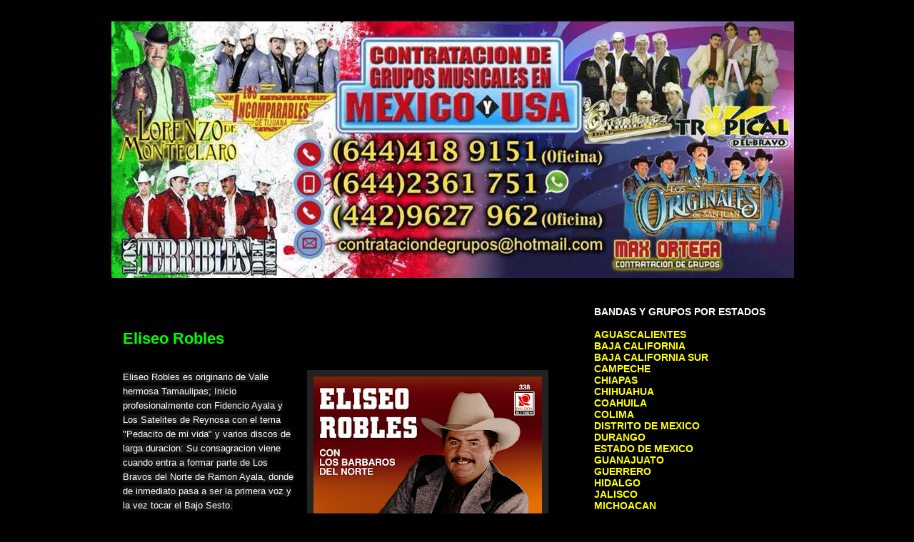

--- FILE ---
content_type: text/html; charset=UTF-8
request_url: https://bandasygrupos.blogspot.com/2013/02/eliseo-robles.html
body_size: 31888
content:
<!DOCTYPE html>
<html class='v2' dir='ltr' xmlns='http://www.w3.org/1999/xhtml' xmlns:b='http://www.google.com/2005/gml/b' xmlns:data='http://www.google.com/2005/gml/data' xmlns:expr='http://www.google.com/2005/gml/expr'>
<head>
<link href='https://www.blogger.com/static/v1/widgets/4128112664-css_bundle_v2.css' rel='stylesheet' type='text/css'/>
<meta content='IE=EmulateIE7' http-equiv='X-UA-Compatible'/>
<meta content='width=1100' name='viewport'/>
<meta content='text/html; charset=UTF-8' http-equiv='Content-Type'/>
<meta content='blogger' name='generator'/>
<link href='https://bandasygrupos.blogspot.com/favicon.ico' rel='icon' type='image/x-icon'/>
<link href='http://bandasygrupos.blogspot.com/2013/02/eliseo-robles.html' rel='canonical'/>
<link rel="alternate" type="application/atom+xml" title="Bandas y Grupos - Atom" href="https://bandasygrupos.blogspot.com/feeds/posts/default" />
<link rel="alternate" type="application/rss+xml" title="Bandas y Grupos - RSS" href="https://bandasygrupos.blogspot.com/feeds/posts/default?alt=rss" />
<link rel="service.post" type="application/atom+xml" title="Bandas y Grupos - Atom" href="https://www.blogger.com/feeds/5863264679609520270/posts/default" />

<link rel="alternate" type="application/atom+xml" title="Bandas y Grupos - Atom" href="https://bandasygrupos.blogspot.com/feeds/7037700796025760650/comments/default" />
<!--Can't find substitution for tag [blog.ieCssRetrofitLinks]-->
<link href='https://blogger.googleusercontent.com/img/b/R29vZ2xl/AVvXsEhKCPiuO521yYo02TOr_XLzv0hVMKSaPcgLho2oxpOG6dCnIFfI-zTZrgFQYmumnvYHSL-txb5_7RTjFkm9cg4ayAu1DzfH95nwaREbqgPYxCKxZtcWwZC1gS_YWIcsSyCYpRx6crJpN3Qx/s320/Portada.jpg' rel='image_src'/>
<meta content='http://bandasygrupos.blogspot.com/2013/02/eliseo-robles.html' property='og:url'/>
<meta content='Eliseo Robles' property='og:title'/>
<meta content='   Eliseo Robles es originario de Valle hermosa Tamaulipas; Inicio profesionalmente con Fidencio Ayala y Los Satelites de Reynosa con el tem...' property='og:description'/>
<meta content='https://blogger.googleusercontent.com/img/b/R29vZ2xl/AVvXsEhKCPiuO521yYo02TOr_XLzv0hVMKSaPcgLho2oxpOG6dCnIFfI-zTZrgFQYmumnvYHSL-txb5_7RTjFkm9cg4ayAu1DzfH95nwaREbqgPYxCKxZtcWwZC1gS_YWIcsSyCYpRx6crJpN3Qx/w1200-h630-p-k-no-nu/Portada.jpg' property='og:image'/>
<title>Bandas y Grupos: Eliseo Robles</title>
<style type='text/css'>@font-face{font-family:'Allerta';font-style:normal;font-weight:400;font-display:swap;src:url(//fonts.gstatic.com/s/allerta/v19/TwMO-IAHRlkbx940YnYXSCiN9uc.woff2)format('woff2');unicode-range:U+0000-00FF,U+0131,U+0152-0153,U+02BB-02BC,U+02C6,U+02DA,U+02DC,U+0304,U+0308,U+0329,U+2000-206F,U+20AC,U+2122,U+2191,U+2193,U+2212,U+2215,U+FEFF,U+FFFD;}</style>
<style id='page-skin-1' type='text/css'><!--
/*
-----------------------------------------------
Blogger Template Style
Name:     Awesome Inc.
Designer: Tina Chen
URL:      tinachen.org
----------------------------------------------- */
/* Content
----------------------------------------------- */
body {
font: normal normal 13px Arial, Tahoma, Helvetica, FreeSans, sans-serif;
color: #ffffff;
background: #000000 none no-repeat scroll center center;
}
html body .content-outer {
min-width: 0;
max-width: 100%;
width: 100%;
}
a:link {
text-decoration: none;
color: #505050;
}
a:visited {
text-decoration: none;
color: #000000;
}
a:hover {
text-decoration: underline;
color: #bababa;
}
.body-fauxcolumn-outer .cap-top {
position: absolute;
z-index: 1;
height: 276px;
width: 100%;
background: transparent none repeat-x scroll top left;
_background-image: none;
}
/* Columns
----------------------------------------------- */
.content-inner {
padding: 0;
}
.header-inner .section {
margin: 0 16px;
}
.tabs-inner .section {
margin: 0 16px;
}
.main-inner {
padding-top: 30px;
}
.main-inner .column-center-inner,
.main-inner .column-left-inner,
.main-inner .column-right-inner {
padding: 0 5px;
}
*+html body .main-inner .column-center-inner {
margin-top: -30px;
}
#layout .main-inner .column-center-inner {
margin-top: 0;
}
/* Header
----------------------------------------------- */
.header-outer {
margin: 0 0 0 0;
background: #000000 none repeat scroll 0 0;
}
.Header h1 {
font: normal bold 50px Allerta;
color: #ffffff;
text-shadow: 0 0 -1px #000000;
}
.Header h1 a {
color: #ffffff;
}
.Header .description {
font: normal bold 24px Arial, Tahoma, Helvetica, FreeSans, sans-serif;
color: #e9ff00;
}
.header-inner .Header .titlewrapper,
.header-inner .Header .descriptionwrapper {
padding-left: 0;
padding-right: 0;
margin-bottom: 0;
}
.header-inner .Header .titlewrapper {
padding-top: 22px;
}
/* Tabs
----------------------------------------------- */
.tabs-outer {
overflow: hidden;
position: relative;
background: #000000 none repeat scroll 0 0;
}
#layout .tabs-outer {
overflow: visible;
}
.tabs-cap-top, .tabs-cap-bottom {
position: absolute;
width: 100%;
border-top: 1px solid #000000;
}
.tabs-cap-bottom {
bottom: 0;
}
.tabs-inner .widget li a {
display: inline-block;
margin: 0;
padding: .6em 1.5em;
font: normal bold 14px Arial, Tahoma, Helvetica, FreeSans, sans-serif;
color: #ffffff;
border-top: 1px solid #000000;
border-bottom: 1px solid #000000;
border-left: 1px solid #000000;
height: 16px;
line-height: 16px;
}
.tabs-inner .widget li:last-child a {
border-right: 1px solid #000000;
}
.tabs-inner .widget li.selected a, .tabs-inner .widget li a:hover {
background: #000000 none repeat-x scroll 0 -100px;
color: #ffffff;
}
/* Headings
----------------------------------------------- */
h2 {
font: normal bold 14px Arial, Tahoma, Helvetica, FreeSans, sans-serif;
color: #ffffff;
}
/* Widgets
----------------------------------------------- */
.main-inner .section {
margin: 0 27px;
padding: 0;
}
.main-inner .column-left-outer,
.main-inner .column-right-outer {
margin-top: 0;
}
#layout .main-inner .column-left-outer,
#layout .main-inner .column-right-outer {
margin-top: 0;
}
.main-inner .column-left-inner,
.main-inner .column-right-inner {
background: transparent none repeat 0 0;
-moz-box-shadow: 0 0 0 rgba(0, 0, 0, .2);
-webkit-box-shadow: 0 0 0 rgba(0, 0, 0, .2);
-goog-ms-box-shadow: 0 0 0 rgba(0, 0, 0, .2);
box-shadow: 0 0 0 rgba(0, 0, 0, .2);
-moz-border-radius: 0;
-webkit-border-radius: 0;
-goog-ms-border-radius: 0;
border-radius: 0;
}
#layout .main-inner .column-left-inner,
#layout .main-inner .column-right-inner {
margin-top: 0;
}
.sidebar .widget {
font: normal normal 14px Arial, Tahoma, Helvetica, FreeSans, sans-serif;
color: #ffffff;
}
.sidebar .widget a:link {
color: #00ff00;
}
.sidebar .widget a:visited {
color: #00ffff;
}
.sidebar .widget a:hover {
color: #00ff00;
}
.sidebar .widget h2 {
text-shadow: 0 0 -1px #000000;
}
.main-inner .widget {
background-color: #000000;
border: 1px solid #000000;
padding: 0 15px 15px;
margin: 20px -16px;
-moz-box-shadow: 0 0 0 rgba(0, 0, 0, .2);
-webkit-box-shadow: 0 0 0 rgba(0, 0, 0, .2);
-goog-ms-box-shadow: 0 0 0 rgba(0, 0, 0, .2);
box-shadow: 0 0 0 rgba(0, 0, 0, .2);
-moz-border-radius: 0;
-webkit-border-radius: 0;
-goog-ms-border-radius: 0;
border-radius: 0;
}
.main-inner .widget h2 {
margin: 0 -15px;
padding: .6em 15px .5em;
border-bottom: 1px solid #000000;
}
.footer-inner .widget h2 {
padding: 0 0 .4em;
border-bottom: 1px solid #000000;
}
.main-inner .widget h2 + div, .footer-inner .widget h2 + div {
border-top: 1px solid #000000;
padding-top: 8px;
}
.main-inner .widget .widget-content {
margin: 0 -15px;
padding: 7px 15px 0;
}
.main-inner .widget ul, .main-inner .widget #ArchiveList ul.flat {
margin: -8px -15px 0;
padding: 0;
list-style: none;
}
.main-inner .widget #ArchiveList {
margin: -8px 0 0;
}
.main-inner .widget ul li, .main-inner .widget #ArchiveList ul.flat li {
padding: .5em 15px;
text-indent: 0;
color: #000000;
border-top: 1px solid #000000;
border-bottom: 1px solid #000000;
}
.main-inner .widget #ArchiveList ul li {
padding-top: .25em;
padding-bottom: .25em;
}
.main-inner .widget ul li:first-child, .main-inner .widget #ArchiveList ul.flat li:first-child {
border-top: none;
}
.main-inner .widget ul li:last-child, .main-inner .widget #ArchiveList ul.flat li:last-child {
border-bottom: none;
}
.post-body {
position: relative;
}
.main-inner .widget .post-body ul {
padding: 0 2.5em;
margin: .5em 0;
list-style: disc;
}
.main-inner .widget .post-body ul li {
padding: 0.25em 0;
margin-bottom: .25em;
color: #ffffff;
border: none;
}
.footer-inner .widget ul {
padding: 0;
list-style: none;
}
.widget .zippy {
color: #000000;
}
/* Posts
----------------------------------------------- */
body .main-inner .Blog {
padding: 0;
margin-bottom: 1em;
background-color: transparent;
border: none;
-moz-box-shadow: 0 0 0 rgba(0, 0, 0, 0);
-webkit-box-shadow: 0 0 0 rgba(0, 0, 0, 0);
-goog-ms-box-shadow: 0 0 0 rgba(0, 0, 0, 0);
box-shadow: 0 0 0 rgba(0, 0, 0, 0);
}
.main-inner .section:last-child .Blog:last-child {
padding: 0;
margin-bottom: 1em;
}
.main-inner .widget h2.date-header {
margin: 0 -15px 1px;
padding: 0 0 0 0;
font: normal normal 14px Arial, Tahoma, Helvetica, FreeSans, sans-serif;
color: #000000;
background: transparent none no-repeat scroll top left;
border-top: 0 solid #000000;
border-bottom: 1px solid #000000;
-moz-border-radius-topleft: 0;
-moz-border-radius-topright: 0;
-webkit-border-top-left-radius: 0;
-webkit-border-top-right-radius: 0;
border-top-left-radius: 0;
border-top-right-radius: 0;
position: static;
bottom: 100%;
right: 15px;
text-shadow: 0 0 -1px #000000;
}
.main-inner .widget h2.date-header span {
font: normal normal 14px Arial, Tahoma, Helvetica, FreeSans, sans-serif;
display: block;
padding: .5em 15px;
border-left: 0 solid #000000;
border-right: 0 solid #000000;
}
.date-outer {
position: relative;
margin: 30px 0 20px;
padding: 0 15px;
background-color: #000000;
border: 1px solid #000000;
-moz-box-shadow: 0 0 0 rgba(0, 0, 0, .2);
-webkit-box-shadow: 0 0 0 rgba(0, 0, 0, .2);
-goog-ms-box-shadow: 0 0 0 rgba(0, 0, 0, .2);
box-shadow: 0 0 0 rgba(0, 0, 0, .2);
-moz-border-radius: 0;
-webkit-border-radius: 0;
-goog-ms-border-radius: 0;
border-radius: 0;
}
.date-outer:first-child {
margin-top: 0;
}
.date-outer:last-child {
margin-bottom: 20px;
-moz-border-radius-bottomleft: 0;
-moz-border-radius-bottomright: 0;
-webkit-border-bottom-left-radius: 0;
-webkit-border-bottom-right-radius: 0;
-goog-ms-border-bottom-left-radius: 0;
-goog-ms-border-bottom-right-radius: 0;
border-bottom-left-radius: 0;
border-bottom-right-radius: 0;
}
.date-posts {
margin: 0 -15px;
padding: 0 15px;
clear: both;
}
.post-outer, .inline-ad {
border-top: 1px solid #000000;
margin: 0 -15px;
padding: 15px 15px;
}
.post-outer {
padding-bottom: 10px;
}
.post-outer:first-child {
padding-top: 0;
border-top: none;
}
.post-outer:last-child, .inline-ad:last-child {
border-bottom: none;
}
.post-body {
position: relative;
}
.post-body img {
padding: 8px;
background: #000000;
border: 1px solid transparent;
-moz-box-shadow: 0 0 0 rgba(0, 0, 0, .2);
-webkit-box-shadow: 0 0 0 rgba(0, 0, 0, .2);
box-shadow: 0 0 0 rgba(0, 0, 0, .2);
-moz-border-radius: 0;
-webkit-border-radius: 0;
border-radius: 0;
}
h3.post-title, h4 {
font: normal bold 22px Arial, Tahoma, Helvetica, FreeSans, sans-serif;
color: #00ff00;
}
h3.post-title a {
font: normal bold 22px Arial, Tahoma, Helvetica, FreeSans, sans-serif;
color: #00ff00;
}
h3.post-title a:hover {
color: #bababa;
text-decoration: underline;
}
.post-header {
margin: 0 0 1em;
}
.post-body {
line-height: 1.4;
}
.post-outer h2 {
color: #ffffff;
}
.post-footer {
margin: 1.5em 0 0;
}
#blog-pager {
padding: 15px;
font-size: 120%;
background-color: #000000;
border: 1px solid #000000;
-moz-box-shadow: 0 0 0 rgba(0, 0, 0, .2);
-webkit-box-shadow: 0 0 0 rgba(0, 0, 0, .2);
-goog-ms-box-shadow: 0 0 0 rgba(0, 0, 0, .2);
box-shadow: 0 0 0 rgba(0, 0, 0, .2);
-moz-border-radius: 0;
-webkit-border-radius: 0;
-goog-ms-border-radius: 0;
border-radius: 0;
-moz-border-radius-topleft: 0;
-moz-border-radius-topright: 0;
-webkit-border-top-left-radius: 0;
-webkit-border-top-right-radius: 0;
-goog-ms-border-top-left-radius: 0;
-goog-ms-border-top-right-radius: 0;
border-top-left-radius: 0;
border-top-right-radius-topright: 0;
margin-top: 1em;
}
.blog-feeds, .post-feeds {
margin: 1em 0;
text-align: center;
color: #ffffff;
}
.blog-feeds a, .post-feeds a {
color: #00ff00;
}
.blog-feeds a:visited, .post-feeds a:visited {
color: #00ffff;
}
.blog-feeds a:hover, .post-feeds a:hover {
color: #00ff00;
}
.post-outer .comments {
margin-top: 2em;
}
/* Comments
----------------------------------------------- */
.comments .comments-content .icon.blog-author {
background-repeat: no-repeat;
background-image: url([data-uri]);
}
.comments .comments-content .loadmore a {
border-top: 1px solid #000000;
border-bottom: 1px solid #000000;
}
.comments .continue {
border-top: 2px solid #000000;
}
/* Footer
----------------------------------------------- */
.footer-outer {
margin: -0 0 -1px;
padding: 0 0 0;
color: #ffffff;
overflow: hidden;
}
.footer-fauxborder-left {
border-top: 1px solid #000000;
background: #000000 none repeat scroll 0 0;
-moz-box-shadow: 0 0 0 rgba(0, 0, 0, .2);
-webkit-box-shadow: 0 0 0 rgba(0, 0, 0, .2);
-goog-ms-box-shadow: 0 0 0 rgba(0, 0, 0, .2);
box-shadow: 0 0 0 rgba(0, 0, 0, .2);
margin: 0 -0;
}
/* Mobile
----------------------------------------------- */
body.mobile {
background-size: auto;
}
.mobile .body-fauxcolumn-outer {
background: transparent none repeat scroll top left;
}
*+html body.mobile .main-inner .column-center-inner {
margin-top: 0;
}
.mobile .main-inner .widget {
padding: 0 0 15px;
}
.mobile .main-inner .widget h2 + div,
.mobile .footer-inner .widget h2 + div {
border-top: none;
padding-top: 0;
}
.mobile .footer-inner .widget h2 {
padding: 0.5em 0;
border-bottom: none;
}
.mobile .main-inner .widget .widget-content {
margin: 0;
padding: 7px 0 0;
}
.mobile .main-inner .widget ul,
.mobile .main-inner .widget #ArchiveList ul.flat {
margin: 0 -15px 0;
}
.mobile .main-inner .widget h2.date-header {
right: 0;
}
.mobile .date-header span {
padding: 0.4em 0;
}
.mobile .date-outer:first-child {
margin-bottom: 0;
border: 1px solid #000000;
-moz-border-radius-topleft: 0;
-moz-border-radius-topright: 0;
-webkit-border-top-left-radius: 0;
-webkit-border-top-right-radius: 0;
-goog-ms-border-top-left-radius: 0;
-goog-ms-border-top-right-radius: 0;
border-top-left-radius: 0;
border-top-right-radius: 0;
}
.mobile .date-outer {
border-color: #000000;
border-width: 0 1px 1px;
}
.mobile .date-outer:last-child {
margin-bottom: 0;
}
.mobile .main-inner {
padding: 0;
}
.mobile .header-inner .section {
margin: 0;
}
.mobile .post-outer, .mobile .inline-ad {
padding: 5px 0;
}
.mobile .tabs-inner .section {
margin: 0 10px;
}
.mobile .main-inner .widget h2 {
margin: 0;
padding: 0;
}
.mobile .main-inner .widget h2.date-header span {
padding: 0;
}
.mobile .main-inner .widget .widget-content {
margin: 0;
padding: 7px 0 0;
}
.mobile #blog-pager {
border: 1px solid transparent;
background: #000000 none repeat scroll 0 0;
}
.mobile .main-inner .column-left-inner,
.mobile .main-inner .column-right-inner {
background: transparent none repeat 0 0;
-moz-box-shadow: none;
-webkit-box-shadow: none;
-goog-ms-box-shadow: none;
box-shadow: none;
}
.mobile .date-posts {
margin: 0;
padding: 0;
}
.mobile .footer-fauxborder-left {
margin: 0;
border-top: inherit;
}
.mobile .main-inner .section:last-child .Blog:last-child {
margin-bottom: 0;
}
.mobile-index-contents {
color: #ffffff;
}
.mobile .mobile-link-button {
background: #505050 none repeat scroll 0 0;
}
.mobile-link-button a:link, .mobile-link-button a:visited {
color: #ffffff;
}
.mobile .tabs-inner .PageList .widget-content {
background: transparent;
border-top: 1px solid;
border-color: #000000;
color: #ffffff;
}
.mobile .tabs-inner .PageList .widget-content .pagelist-arrow {
border-left: 1px solid #000000;
}

--></style>
<style id='template-skin-1' type='text/css'><!--
body {
min-width: 1000px;
}
.content-outer, .content-fauxcolumn-outer, .region-inner {
min-width: 1000px;
max-width: 1000px;
_width: 1000px;
}
.main-inner .columns {
padding-left: 0px;
padding-right: 340px;
}
.main-inner .fauxcolumn-center-outer {
left: 0px;
right: 340px;
/* IE6 does not respect left and right together */
_width: expression(this.parentNode.offsetWidth -
parseInt("0px") -
parseInt("340px") + 'px');
}
.main-inner .fauxcolumn-left-outer {
width: 0px;
}
.main-inner .fauxcolumn-right-outer {
width: 340px;
}
.main-inner .column-left-outer {
width: 0px;
right: 100%;
margin-left: -0px;
}
.main-inner .column-right-outer {
width: 340px;
margin-right: -340px;
}
#layout {
min-width: 0;
}
#layout .content-outer {
min-width: 0;
width: 800px;
}
#layout .region-inner {
min-width: 0;
width: auto;
}
--></style>
<script type='text/javascript'>

  var _gaq = _gaq || [];
  _gaq.push(['_setAccount', 'UA-4781940-63']);
  _gaq.push(['_trackPageview']);

  (function() {
    var ga = document.createElement('script'); ga.type = 'text/javascript'; ga.async = true;
    ga.src = ('https:' == document.location.protocol ? 'https://ssl' : 'http://www') + '.google-analytics.com/ga.js';
    var s = document.getElementsByTagName('script')[0]; s.parentNode.insertBefore(ga, s);
  })();

</script>
<link href='https://www.blogger.com/dyn-css/authorization.css?targetBlogID=5863264679609520270&amp;zx=468ae512-7919-48f2-a16e-2f052b07a5fa' media='none' onload='if(media!=&#39;all&#39;)media=&#39;all&#39;' rel='stylesheet'/><noscript><link href='https://www.blogger.com/dyn-css/authorization.css?targetBlogID=5863264679609520270&amp;zx=468ae512-7919-48f2-a16e-2f052b07a5fa' rel='stylesheet'/></noscript>
<meta name='google-adsense-platform-account' content='ca-host-pub-1556223355139109'/>
<meta name='google-adsense-platform-domain' content='blogspot.com'/>

</head>
<body class='loading variant-dark'>
<div class='navbar no-items section' id='navbar'>
</div>
<div class='body-fauxcolumns'>
<div class='fauxcolumn-outer body-fauxcolumn-outer'>
<div class='cap-top'>
<div class='cap-left'></div>
<div class='cap-right'></div>
</div>
<div class='fauxborder-left'>
<div class='fauxborder-right'></div>
<div class='fauxcolumn-inner'>
</div>
</div>
<div class='cap-bottom'>
<div class='cap-left'></div>
<div class='cap-right'></div>
</div>
</div>
</div>
<div class='content'>
<div class='content-fauxcolumns'>
<div class='fauxcolumn-outer content-fauxcolumn-outer'>
<div class='cap-top'>
<div class='cap-left'></div>
<div class='cap-right'></div>
</div>
<div class='fauxborder-left'>
<div class='fauxborder-right'></div>
<div class='fauxcolumn-inner'>
</div>
</div>
<div class='cap-bottom'>
<div class='cap-left'></div>
<div class='cap-right'></div>
</div>
</div>
</div>
<div class='content-outer'>
<div class='content-cap-top cap-top'>
<div class='cap-left'></div>
<div class='cap-right'></div>
</div>
<div class='fauxborder-left content-fauxborder-left'>
<div class='fauxborder-right content-fauxborder-right'></div>
<div class='content-inner'>
<header>
<div class='header-outer'>
<div class='header-cap-top cap-top'>
<div class='cap-left'></div>
<div class='cap-right'></div>
</div>
<div class='fauxborder-left header-fauxborder-left'>
<div class='fauxborder-right header-fauxborder-right'></div>
<div class='region-inner header-inner'>
<div class='header section' id='header'><div class='widget Header' data-version='1' id='Header1'>
<div id='header-inner'>
<a href='https://bandasygrupos.blogspot.com/' style='display: block'>
<img alt='Bandas y Grupos' height='360px; ' id='Header1_headerimg' src='https://blogger.googleusercontent.com/img/b/R29vZ2xl/AVvXsEgt3nLUuWdpwPgFumUuRmgtAPkxX1TfcC8vSUWUt16syxHPJ8xsP3XJbLbHp7J5erg8DzAwWLWkxuO4rv9vIPkqWzFX4hizpUfcTiPfJTFP_jMw-zdiE4eR1EwANE5IAN-0PuwGOA-8ZNQ/s1600/Contrataci%25C3%25B3n+de+Grupos+Musicales+en+M%25C3%25A9xico+y+USA+portada+2.jpg' style='display: block' width='956px; '/>
</a>
</div>
</div></div>
</div>
</div>
<div class='header-cap-bottom cap-bottom'>
<div class='cap-left'></div>
<div class='cap-right'></div>
</div>
</div>
</header>
<div class='tabs-outer'>
<div class='tabs-cap-top cap-top'>
<div class='cap-left'></div>
<div class='cap-right'></div>
</div>
<div class='fauxborder-left tabs-fauxborder-left'>
<div class='fauxborder-right tabs-fauxborder-right'></div>
<div class='region-inner tabs-inner'>
<div class='tabs no-items section' id='crosscol'></div>
<div class='tabs no-items section' id='crosscol-overflow'></div>
</div>
</div>
<div class='tabs-cap-bottom cap-bottom'>
<div class='cap-left'></div>
<div class='cap-right'></div>
</div>
</div>
<div class='main-outer'>
<div class='main-cap-top cap-top'>
<div class='cap-left'></div>
<div class='cap-right'></div>
</div>
<div class='fauxborder-left main-fauxborder-left'>
<div class='fauxborder-right main-fauxborder-right'></div>
<div class='region-inner main-inner'>
<div class='columns fauxcolumns'>
<div class='fauxcolumn-outer fauxcolumn-center-outer'>
<div class='cap-top'>
<div class='cap-left'></div>
<div class='cap-right'></div>
</div>
<div class='fauxborder-left'>
<div class='fauxborder-right'></div>
<div class='fauxcolumn-inner'>
</div>
</div>
<div class='cap-bottom'>
<div class='cap-left'></div>
<div class='cap-right'></div>
</div>
</div>
<div class='fauxcolumn-outer fauxcolumn-left-outer'>
<div class='cap-top'>
<div class='cap-left'></div>
<div class='cap-right'></div>
</div>
<div class='fauxborder-left'>
<div class='fauxborder-right'></div>
<div class='fauxcolumn-inner'>
</div>
</div>
<div class='cap-bottom'>
<div class='cap-left'></div>
<div class='cap-right'></div>
</div>
</div>
<div class='fauxcolumn-outer fauxcolumn-right-outer'>
<div class='cap-top'>
<div class='cap-left'></div>
<div class='cap-right'></div>
</div>
<div class='fauxborder-left'>
<div class='fauxborder-right'></div>
<div class='fauxcolumn-inner'>
</div>
</div>
<div class='cap-bottom'>
<div class='cap-left'></div>
<div class='cap-right'></div>
</div>
</div>
<!-- corrects IE6 width calculation -->
<div class='columns-inner'>
<div class='column-center-outer'>
<div class='column-center-inner'>
<div class='main section' id='main'><div class='widget Blog' data-version='1' id='Blog1'>
<div class='blog-posts hfeed'>

          <div class="date-outer">
        
<h2 class='date-header'><span>domingo, 24 de febrero de 2013</span></h2>

          <div class="date-posts">
        
<div class='post-outer'>
<div class='post hentry'>
<a name='7037700796025760650'></a>
<h3 class='post-title entry-title'>
Eliseo Robles
</h3>
<div class='post-header'>
<div class='post-header-line-1'></div>
</div>
<div class='post-body entry-content' id='post-body-7037700796025760650'>
<br />
<div class="separator" style="background-color: #141414; clear: both; color: white; font-family: Arial, Tahoma, Helvetica, FreeSans, sans-serif; font-size: 13.333333969116211px; line-height: 20px; text-align: center;">
<a href="https://blogger.googleusercontent.com/img/b/R29vZ2xl/AVvXsEhKCPiuO521yYo02TOr_XLzv0hVMKSaPcgLho2oxpOG6dCnIFfI-zTZrgFQYmumnvYHSL-txb5_7RTjFkm9cg4ayAu1DzfH95nwaREbqgPYxCKxZtcWwZC1gS_YWIcsSyCYpRx6crJpN3Qx/s400/Portada.jpg" imageanchor="1" style="clear: right; color: #cccccc; float: right; margin-bottom: 1em; margin-left: 1em;"><img border="0" height="320" src="https://blogger.googleusercontent.com/img/b/R29vZ2xl/AVvXsEhKCPiuO521yYo02TOr_XLzv0hVMKSaPcgLho2oxpOG6dCnIFfI-zTZrgFQYmumnvYHSL-txb5_7RTjFkm9cg4ayAu1DzfH95nwaREbqgPYxCKxZtcWwZC1gS_YWIcsSyCYpRx6crJpN3Qx/s320/Portada.jpg" style="-webkit-box-shadow: rgba(0, 0, 0, 0.2) 0px 0px 0px; background-color: #222222; background-position: initial initial; background-repeat: initial initial; border-bottom-left-radius: 0px; border-bottom-right-radius: 0px; border-top-left-radius: 0px; border-top-right-radius: 0px; border: 1px solid transparent; box-shadow: rgba(0, 0, 0, 0.2) 0px 0px 0px; padding: 8px; position: relative;" width="320" /></a></div>
<span style="background-color: #141414; color: white; font-family: Arial, Tahoma, Helvetica, FreeSans, sans-serif; font-size: 13.333333969116211px; line-height: 20px;">Eliseo Robles es originario de Valle hermosa Tamaulipas; Inicio profesionalmente con Fidencio Ayala y Los Satelites de Reynosa con el tema "Pedacito de mi vida" y varios discos de larga duracion: Su consagracion viene cuando entra a formar parte de Los Bravos del Norte de Ramon Ayala, donde de inmediato pasa a ser la primera voz y la vez tocar el Bajo Sesto.</span><br style="background-color: #141414; color: white; font-family: Arial, Tahoma, Helvetica, FreeSans, sans-serif; font-size: 13.333333969116211px; line-height: 20px;" /><span style="background-color: #141414; color: white; font-family: Arial, Tahoma, Helvetica, FreeSans, sans-serif; font-size: 13.333333969116211px; line-height: 20px;">&nbsp;Eliseo Robles estubo 14 años al lado de Ramon Ayala junto con quien logro tambien cosechar una gran cantidad de triunfos por todo Mexico y Estados Unidos. Desde 1988 Eliseo Robles decidio probar suerte por si solo y es entonces que deja la agrupacion Los Bravos del Norte de Ramon Ayala para crear su propia organizacion musical titulada Los Barbaros del Norte, en donde integra a Cesar Hernandez como acordeonista, su hermano Noe Robles en el bajo y el baterista Alfredo Lopez. Eliseo Robles tambien tiene algunas grabaciones al estilo banda con Banda El Recodo y Los Coyonquis de Sergio Tapia.&nbsp;Se habla de mas de 100 discos grabados por Eliseo Robles en toda su carrera artistica, o cual lo ha llevado a ganarse el reconocimiento Internacional por su gran labor y exito musical.</span>
<div style='clear: both;'></div>
</div>
<div class='post-footer'>
<div class='post-footer-line post-footer-line-1'><span class='post-author vcard'>
Publicado por
<span class='fn'>Max</span>
</span>
<span class='post-timestamp'>
en
<a class='timestamp-link' href='https://bandasygrupos.blogspot.com/2013/02/eliseo-robles.html' rel='bookmark' title='permanent link'><abbr class='published' title='2013-02-24T15:49:00-08:00'>15:49</abbr></a>
</span>
<span class='post-comment-link'>
</span>
<span class='post-icons'>
<span class='item-control blog-admin pid-1236177757'>
<a href='https://www.blogger.com/post-edit.g?blogID=5863264679609520270&postID=7037700796025760650&from=pencil' title='Editar entrada'>
<img alt='' class='icon-action' height='18' src='https://resources.blogblog.com/img/icon18_edit_allbkg.gif' width='18'/>
</a>
</span>
</span>
<div class='post-share-buttons goog-inline-block'>
<a class='goog-inline-block share-button sb-email' href='https://www.blogger.com/share-post.g?blogID=5863264679609520270&postID=7037700796025760650&target=email' target='_blank' title='Enviar por correo electrónico'><span class='share-button-link-text'>Enviar por correo electrónico</span></a><a class='goog-inline-block share-button sb-blog' href='https://www.blogger.com/share-post.g?blogID=5863264679609520270&postID=7037700796025760650&target=blog' onclick='window.open(this.href, "_blank", "height=270,width=475"); return false;' target='_blank' title='Escribe un blog'><span class='share-button-link-text'>Escribe un blog</span></a><a class='goog-inline-block share-button sb-twitter' href='https://www.blogger.com/share-post.g?blogID=5863264679609520270&postID=7037700796025760650&target=twitter' target='_blank' title='Compartir en X'><span class='share-button-link-text'>Compartir en X</span></a><a class='goog-inline-block share-button sb-facebook' href='https://www.blogger.com/share-post.g?blogID=5863264679609520270&postID=7037700796025760650&target=facebook' onclick='window.open(this.href, "_blank", "height=430,width=640"); return false;' target='_blank' title='Compartir con Facebook'><span class='share-button-link-text'>Compartir con Facebook</span></a><a class='goog-inline-block share-button sb-pinterest' href='https://www.blogger.com/share-post.g?blogID=5863264679609520270&postID=7037700796025760650&target=pinterest' target='_blank' title='Compartir en Pinterest'><span class='share-button-link-text'>Compartir en Pinterest</span></a>
</div>
</div>
<div class='post-footer-line post-footer-line-2'><span class='post-labels'>
Etiquetas:
<a href='https://bandasygrupos.blogspot.com/search/label/Eliseo%20Robles' rel='tag'>Eliseo Robles</a>
</span>
</div>
<div class='post-footer-line post-footer-line-3'><span class='post-location'>
</span>
</div>
</div>
</div>
<div class='comments' id='comments'>
<a name='comments'></a>
<h4>No hay comentarios:</h4>
<div id='Blog1_comments-block-wrapper'>
<dl class='avatar-comment-indent' id='comments-block'>
</dl>
</div>
<p class='comment-footer'>
<div class='comment-form'>
<a name='comment-form'></a>
<h4 id='comment-post-message'>Publicar un comentario</h4>
<p>
</p>
<a href='https://www.blogger.com/comment/frame/5863264679609520270?po=7037700796025760650&hl=es&saa=85391&origin=https://bandasygrupos.blogspot.com' id='comment-editor-src'></a>
<iframe allowtransparency='true' class='blogger-iframe-colorize blogger-comment-from-post' frameborder='0' height='410px' id='comment-editor' name='comment-editor' src='' width='100%'></iframe>
<script src='https://www.blogger.com/static/v1/jsbin/1345082660-comment_from_post_iframe.js' type='text/javascript'></script>
<script type='text/javascript'>
      BLOG_CMT_createIframe('https://www.blogger.com/rpc_relay.html');
    </script>
</div>
</p>
</div>
</div>

        </div></div>
      
</div>
<div class='blog-pager' id='blog-pager'>
<span id='blog-pager-newer-link'>
<a class='blog-pager-newer-link' href='https://bandasygrupos.blogspot.com/2013/02/espinoza-paz.html' id='Blog1_blog-pager-newer-link' title='Entrada más reciente'>Entrada más reciente</a>
</span>
<span id='blog-pager-older-link'>
<a class='blog-pager-older-link' href='https://bandasygrupos.blogspot.com/2013/02/el-trono-de-mexico.html' id='Blog1_blog-pager-older-link' title='Entrada antigua'>Entrada antigua</a>
</span>
<a class='home-link' href='https://bandasygrupos.blogspot.com/'>Inicio</a>
</div>
<div class='clear'></div>
<div class='post-feeds'>
<div class='feed-links'>
Suscribirse a:
<a class='feed-link' href='https://bandasygrupos.blogspot.com/feeds/7037700796025760650/comments/default' target='_blank' type='application/atom+xml'>Enviar comentarios (Atom)</a>
</div>
</div>
</div></div>
</div>
</div>
<div class='column-left-outer'>
<div class='column-left-inner'>
<aside>
</aside>
</div>
</div>
<div class='column-right-outer'>
<div class='column-right-inner'>
<aside>
<div class='sidebar section' id='sidebar-right-1'><div class='widget HTML' data-version='1' id='HTML2'>
<h2 class='title'>BANDAS Y GRUPOS POR ESTADOS</h2>
<div class='widget-content'>
<a href="http://bandasygrupos.blogspot.mx/2013/10/bandas-y-grupos-musicales-en.html"><font color="#FFFF00"><b>AGUASCALIENTES</b></font></a> <br />

<a href="http://bandasygrupos.blogspot.mx/2013/10/bandas-y-grupos-musicales-en-baja.html"><font color="#FFFF00"><b>BAJA CALIFORNIA</b></font></a> <br />

<a href="http://bandasygrupos.blogspot.mx/2013/10/bandas-y-grupos-musicales-en-baja_3.html"><font color="#FFFF00"><b>BAJA CALIFORNIA SUR</b></font></a> <br />

<a href="http://bandasygrupos.blogspot.mx/2013/10/bandas-y-grupos-musicales-en-campeche.html"><font color="#FFFF00"><b>CAMPECHE</b></font></a> <br />

<a href="http://bandasygrupos.blogspot.mx/2013/10/bandas-y-grupos-musicales-en-chiapas.html"><font color="#FFFF00"><b>CHIAPAS</b></font></a> <br />

<a href="http://bandasygrupos.blogspot.mx/2013/10/bandas-y-grupos-musicales-en-chihuahua.html"><font color="#FFFF00"><b>CHIHUAHUA</b></font></a> <br />

<a href="http://bandasygrupos.blogspot.mx/2013/10/bandas-y-grupos-musicales-en-coahuila.html"><font color="#FFFF00"><b>COAHUILA</b></font></a> <br />

<a href="http://bandasygrupos.blogspot.mx/2013/10/bandas-y-grupos-musicales-en-colima.html"><font color="#FFFF00"><b>COLIMA</b></font></a> <br />

<a href="http://bandasygrupos.blogspot.mx/2013/10/bandas-y-grupos-musicales-en-el.html"><font color="#FFFF00"><b>DISTRITO DE MEXICO</b></font></a> <br />

<a href="http://bandasygrupos.blogspot.mx/2013/10/bandas-y-grupos-musicales-en-durango.html"><font color="#FFFF00"><b>DURANGO</b></font></a> <br />

<a href="http://bandasygrupos.blogspot.mx/2013/10/bandas-y-grupos-musicales-en-el-estado.html"><font color="#FFFF00"><b>ESTADO DE MEXICO</b></font></a> <br />

<a href="http://bandasygrupos.blogspot.mx/2013/10/bandas-y-grupos-musicales-en-guanajuato.html"><font color="#FFFF00"><b>GUANAJUATO</b></font></a> <br />

<a href="http://bandasygrupos.blogspot.mx/2013/10/bandas-y-grupos-musicales-en-guerrero.html"><font color="#FFFF00"><b>GUERRERO</b></font></a> <br />

<a href="http://bandasygrupos.blogspot.mx/2013/10/bandas-y-grupos-musicales-en-hidalgo.html"><font color="#FFFF00"><b>HIDALGO</b></font></a> <br />

<a href="http://bandasygrupos.blogspot.mx/2013/10/bandas-y-grupos-musicales-en-jalisco.html"><font color="#FFFF00"><b>JALISCO</b></font></a> <br />

<a href="http://bandasygrupos.blogspot.mx/2013/10/bandas-y-grupos-musicales-en-michoacan.html"><font color="#FFFF00"><b>MICHOACAN</b></font></a> <br />

<a href="http://bandasygrupos.blogspot.mx/2013/10/bandas-y-grupos-musicales-en-morelos.html"><font color="#FFFF00"><b>MORELOS</b></font></a> <br />

<a href="http://bandasygrupos.blogspot.mx/2013/10/bandas-y-grupos-musicales-en-nayarit.html"><font color="#FFFF00"><b>NAYARIT</b></font></a> <br />

<a href="http://bandasygrupos.blogspot.mx/2013/10/bandas-y-grupos-musicales-en-nuevo-leon.html"><font color="#FFFF00"><b>NUEVO LEON</b></font></a> <br />

<a href="http://bandasygrupos.blogspot.mx/2013/10/bandas-y-grupos-musicales-en-oaxaca.html"><font color="#FFFF00"><b>OAXACA</b></font></a> <br />

<a href="http://bandasygrupos.blogspot.mx/2013/10/bandas-y-grupos-musicales-en-puebla.html"><font color="#FFFF00"><b>PUEBLA</b></font></a> <br />

<a href="http://bandasygrupos.blogspot.mx/2013/10/bandas-y-grupos-musicales-en-queretaro.html"><font color="#FFFF00"><b>QUERETARO</b></font></a> <br />

<a href="http://bandasygrupos.blogspot.mx/2013/10/bandas-y-grupos-musicales-en-quintana.html"><font color="#FFFF00"><b>QUINTANA ROO</b></font></a> <br />

<a href="http://bandasygrupos.blogspot.mx/2013/10/bandas-y-grupos-musicales-en-san-luis.html"><font color="#FFFF00"><b>SAN LUIS POTOSI</b></font></a> <br />

<a href="http://bandasygrupos.blogspot.mx/2013/10/bandas-y-grupos-musicales-en-sinaloa.html"><font color="#FFFF00"><b>SINALOA</b></font></a> <br />


<a href="http://bandasygrupos.blogspot.mx/2013/10/bandas-y-grupos-musicales-en-sonora.html"><font color="#FFFF00"><b>SONORA</b></font></a> <br />

<a href="http://bandasygrupos.blogspot.mx/2013/10/bandas-y-grupos-musicales-en-tabasco.html"><font color="#FFFF00"><b>TABASCO</b></font></a> <br />

<a href="http://bandasygrupos.blogspot.mx/2013/10/bandas-y-grupos-musicales-en-tamaulipas.html"><font color="#FFFF00"><b>TAMAULIPAS</b></font></a> <br />

<a href="http://bandasygrupos.blogspot.mx/2013/10/bandas-y-grupos-musicales-en-tlaxcala.html"><font color="#FFFF00"><b>TLAXCALA</b></font></a> <br />

<a href="http://bandasygrupos.blogspot.mx/2013/10/bandas-y-grupos-musicales-en-veracruz.html"><font color="#FFFF00"><b>VERACRUZ</b></font></a> <br />

<a href="http://bandasygrupos.blogspot.mx/2013/10/bandas-y-grupos-musicales-en-yucatan.html"><font color="#FFFF00"><b>YUCATAN</b></font></a> <br />

<a href="http://bandasygrupos.blogspot.mx/2013/10/bandas-y-grupos-musicales-en-zacatecas.html"><font color="#FFFF00"><b>ZACATECAS</b></font></a> <br />
</div>
<div class='clear'></div>
</div><div class='widget HTML' data-version='1' id='HTML3'>
<h2 class='title'>BANDAS Y GRUPOS</h2>
<div class='widget-content'>
<b>

<a href="http://bandasygrupos.blogspot.com/2013/02/aaron-y-su-grupo-ilusion.html"><font color="#FFFF00">Aaron Y Su Grupo Ilusion</font></a><br />

<a href="http://bandasygrupos.blogspot.mx/2013/07/aida-cuevas.html"><font color="#FFFF00">Aida Cuevas</font></a><br />

<a href="http://bandasygrupos.blogspot.mx/2013/02/ak-7.html"><font color="#FFFF00">AK-7</font></a><br />

<a href="http://bandasygrupos.blogspot.mx/2013/01/alacranes-musical.html"><font color="#FFFF00">Alacranes Musical</font></a><br />


<a href="http://bandasygrupos.blogspot.com/2013/01/alicia-villarreal.html"><font color="#FFFF00">Alicia Villarreal</font></a><br />

<a href="https://bandasygrupos.blogspot.mx/2017/10/banda-3-rios.html
"><font color="#FFFF00">Banda 3 Ríos</font></a><br />

<a href="http://bandasygrupos.blogspot.mx/2014/09/banda-4-40.html"><font color="#FFFF00">Banda 4 40</font></a><br />

<a href="http://bandasygrupos.blogspot.mx/2013/04/banda-abc.html"><font color="#FFFF00">Banda ABC</font></a><br />

<a href="http://bandasygrupos.blogspot.com/2012/12/la-inolvidable-banda-agua-de-la-llave.html"><font color="#FFFF00">Banda Agua de la Llave</font></a><br />

<a href="http://bandasygrupos.blogspot.mx/2014/11/banda-ahija2.html
"><font color="#FFFF00">Banda Ahija2</font></a><br />

<a href="http://bandasygrupos.blogspot.com/2013/01/banda-aires-de-jalisco.html"><font color="#FFFF00">Banda Aires de Jalisco</font></a><br />

<a href="http://bandasygrupos.blogspot.com/2013/02/banda-alameda.html"><font color="#FFFF00">Banda Alameda</font></a><br />

<a href="http://bandasygrupos.blogspot.mx/2015/02/banda-angel.html"><font color="#FFFF00">Banda Angel</font></a><br />

<a href="https://bandasygrupos.blogspot.mx/2017/08/banda-angelitos.html
"><font color="#FFFF00">Banda Angelitos</font></a><br />

<a href="http://bandasygrupos.blogspot.com/2013/02/banda-aramburos.html"><font color="#FFFF00">Banda Aramburos</font></a><br />

<a href="http://bandasygrupos.blogspot.mx/2014/11/banda-arrecife.html
"><font color="#FFFF00">Banda Arecife</font></a><br />

<a href="http://bandasygrupos.blogspot.com/2013/02/banda-astilleros.html"><font color="#FFFF00">Banda Astilleros</font></a><br />

<a href="http://bandasygrupos.blogspot.mx/2014/11/banda-asuncion.html
"><font color="#FFFF00">Banda Asunsión</font></a><br />

<a href="http://bandasygrupos.blogspot.mx/2014/12/autentica-de-jerez.html
="#ffff00"><font color="#FFFF00">Banda Auténtica de Jerez</font></a><br />

<a href="https://bandasygrupos.blogspot.com/2020/04/banda-barrios-de-san-juan-del-llanito.html
="#ffff00"><font color="#FFFF00">Banda Barrios</font></a><br />

<a href="http://bandasygrupos.blogspot.mx/2014/12/banda-boom.html
="#ffff00"><font color="#FFFF00">Banda Boom</font></a><br />

<a href="http://bandasygrupos.blogspot.mx/2013/03/banda-bucanera.html"#ffff00"><font color="#FFFF00">Banda Bucanera</font></a><br />

<a href="http://bandasygrupos.blogspot.mx/2015/10/banda-cajeme.html
"><font color="#FFFF00">Banda Cajeme</font></a><br />

<a href="http://bandasygrupos.blogspot.mx/2014/11/banda-ahija2.html
"><font color="#FFFF00">Banda Calerense</font></a><br />

<a href="http://bandasygrupos.blogspot.mx/2015/09/banda-candente.html
"><font color="#FFFF00">Banda Candente</font></a><br />

<a href="http://bandasygrupos.blogspot.com/2012/12/para-contrataciones-de-la-banda-cana.html"><font color="#FFFF00">Banda Caña Verde</font></a><br />

<a href="http://bandasygrupos.blogspot.mx/2014/10/banda-casillas.html 
"><font color="#FFFF00">Banda Casillas</font></a><br />

<a href="http://bandasygrupos.blogspot.mx/2015/07/banda-centella.html
"><font color="#FFFF00">Banda Centella</font></a><br />

<a href="http://bandasygrupos.blogspot.mx/2014/09/banda-cerro-alto.html
"><font color="#FFFF00">Banda Cerro Alto</font></a><br />

<a href="http://bandasygrupos.blogspot.mx/2017/02/banda-cheros.html 
"><font color="#FFFF00">Banda Cheros</font></a><br />

<a href="http://bandasygrupos.blogspot.mx/2014/12/banda-la-revolotera.html 
"><font color="#FFFF00">Banda Cielo Azul</font></a><br />

<a href="http://bandasygrupos.blogspot.mx/2015/08/banda-cuautlalpena.html 
"><font color="#FFFF00">Banda Clave Clautlalpeña</font></a><br />

<a href="http://bandasygrupos.blogspot.mx/2014/11/clave-azul.html
"><font color="#FFFF00">Banda Clave Azul</font></a><br />

<a href="http://bandasygrupos.blogspot.mx/2014/10/banda-convencion-14.html
"><font color="#FFFF00">Banda Convenciòn 14</font></a><br />


<a href="http://bandasygrupos.blogspot.mx/2017/01/banda-cosala.html
"><font color="#FFFF00">Banda Cosalá</font></a><br />

<a href="http://bandasygrupos.blogspot.mx/2016/08/banda-costa-azul.html
"><font color="#FFFF00">Banda Costa Azul</font></a><br />

<a href="http://bandasygrupos.blogspot.mx/2015/12/banda-costera.html
"><font color="#FFFF00">Banda Costera/font></font></a><br />

<a href="http://bandasygrupos.blogspot.mx/2015/12/banda-cuatro-caminos.html
"><font color="#FFFF00">Banda Cuatro Caminos/font></font></a><br />

<a href="http://bandasygrupos.blogspot.mx/2014/10/banda-cuchillo.html
"><font color="#FFFF00">Banda Cuchillos/font></font></a><br />

<a href="http://bandasygrupos.blogspot.com/2012/11/banda-cuisillos.html"><font color="#FFFF00">Banda Cuisillos</font></a><br />

<a href="http://bandasygrupos.blogspot.com/2012/12/banda-culiacancito.html"><font color="#FFFF00">Banda Culiacancito</font></a><br />

<a href="http://bandasygrupos.blogspot.mx/2013/02/banda-del-sol.html"><font color="#FFFF00">Banda Del Sol</font></a><br />

<a href="http://bandasygrupos.blogspot.com/2013/09/banda-degollado.html"><font color="#FFFF00">Banda Degollado</font></a><br />

<a href="http://bandasygrupos.blogspot.mx/2014/09/banda-el-clarin.html
"><font color="#FFFF00">Banda El Clarin</font></a><br />

<a href="http://bandasygrupos.blogspot.mx/2016/08/banda-el-kapiro.html
"><font color="#FFFF00">Banda El Capiro</font></a><br />


<a href="http://bandasygrupos.blogspot.mx/2016/08/banda-el-kapiro.html
"><font color="#FFFF00">Banda El Kapiro</font></a><br />

<a href="http://bandasygrupos.blogspot.mx/2012/09/regresa-los-escenarios-banda-el-recodo.html"><font color="#FFFF00">Banda El Recodo</font></a><br />

<a href="http://bandasygrupos.blogspot.mx/2015/10/banda-el-retono.html">Banda El Retoño</a><br />

<a href="http://bandasygrupos.blogspot.mx/2014/12/el-rey-de-jerez.html"><font color="#FFFF00">Banda El Rey De Jerez</font></a><br />

<a href="http://bandasygrupos.blogspot.mx/2014/09/banda-el-riel-de-aguascalientes.html"><font color="#FFFF00">Banda El Riel</font></a><br />

<a href="http://bandasygrupos.blogspot.mx/2014/11/banda-el-rosario.html
"><font color="#FFFF00">Banda El Rosario</font></a><br />

<a href="http://bandasygrupos.blogspot.mx/2016/08/banda-el-sabino.html"><font color="#FFFF00">Banda El Sabino</font></a><br />

<a href="http://bandasygrupos.blogspot.mx/2015/01/el-terre.html"><font color="#FFFF00">Banda El Terre de Jerez</font></a><br />

<a href="http://bandasygrupos.blogspot.com/2013/02/banda-encinera.html"><font color="#FFFF00">Banda Encinera</font></a><br />

<a href="http://bandasygrupos.blogspot.mx/2014/09/banda-estrella-sinaloense-de.html
"><font color="#FFFF00">Banda Estrella Sinaloense</font></a><br />

<a href="http://bandasygrupos.blogspot.com/2013/02/banda-fantasma.html"><font color="#FFFF00">Banda Fantasma</font></a><br />

<a href="http://bandasygrupos.blogspot.com/2012/12/banda-fresa.html"><font color="#FFFF00">Banda Fresa</font></a><br />

<a href="http://bandasygrupos.blogspot.com/2012/12/banda-fresnitos.html"><font color="#FFFF00">Banda Fresnitos</font></a><br />

<a href="http://bandasygrupos.blogspot.com/2013/09/banda-guamuchil-de-cd-obregon.html"><font color="#FFFF00">Banda Guamuchil</font></a><br />

<a href="http://bandasygrupos.blogspot.com/2013/02/banda-guerreros-del-bajio.html"><font color="#FFFF00">Banda Guerreros Del Bajio</font></a><br />

<a href="https://bandasygrupos.blogspot.mx/2018/05/banda-hermanos-rivera.html
"><font color="#FFFF00">Banda Hermanos Rivera</font></a><br />

<a href="http://bandasygrupos.blogspot.mx/2014/09/banda-ilusion.html
"><font color="#FFFF00">Banda Ilusión</font></a><br />

<a href="http://bandasygrupos.blogspot.mx/2015/09/banda-la-chicloza.html
"><font color="#FFFF00">Banda La Chicloza</font></a><br />

<a href="http://bandasygrupos.blogspot.mx/2015/04/la-grande-de-jerez.html
"><font color="#FFFF00">Banda La Grande de Jerez</font></a><br />

<a href="http://bandasygrupos.blogspot.mx/2014/12/banda-jerez-la-numero-1.html
"><font color="#FFFF00">Banda Jerez La Numero 1</font></a><br />

<a href="http://bandasygrupos.blogspot.mx/2014/12/banda-karey.html
"><font color="#FFFF00">Banda Karey</font></a><br />

<a href="http://bandasygrupos.blogspot.com/2013/09/banda-korazonada.html"><font color="#FFFF00">Banda Korazonada</font></a><br />

<a href="http://bandasygrupos.blogspot.com/2013/04/grupo-la-kana.html"><font color="#FFFF00">Banda Kaleña</font></a><br />

<a href="http://bandasygrupos.blogspot.mx/2015/12/banda-korazonada.html
"><font color="#FFFF00">Banda Korazonada</font></a><br />

<a href="http://bandasygrupos.blogspot.mx/2014/10/banda-la-aresiva.html
"><font color="#FFFF00">Banda La Agresiva</font></a><br />

<a href="http://bandasygrupos.blogspot.mx/2013/05/la-altenita-de-morelia.html"><font color="#FFFF00">Banda La Alteñita de Morelia</font></a><br />

<a href="http://bandasygrupos.blogspot.mx/2015/08/banda-la-botella.html
"><font color="#FFFF00">Banda La Botella</font></a><br />

<a href="http://bandasygrupos.blogspot.mx/2015/01/banda-la-bufadora.html"><font color="#FFFF00">Banda La Bufadora</font></a><br />

<a href="http://bandasygrupos.blogspot.mx/2015/07/banda-la-caponera.html
"><font color="#FFFF00">Banda La Caponera</font></a><br />

<a href="http://bandasygrupos.blogspot.mx/2015/01/chacaloza.html"><font color="#FFFF00">Banda La Chacaloza</font></a><br />

<a href="http://bandasygrupos.blogspot.mx/2012/08/banda-la-costena.html"><font color="#FFFF00">Banda La Costeña</font></a><br />

<a href="http://bandasygrupos.blogspot.mx/2015/03/la-exclusiva.html"><font color="#FFFF00">Banda La Exclusiva </font></a><br />

<a href="http://bandasygrupos.blogspot.mx/2016/08/banda-la-explosiva.html
"><font color="#FFFF00">Banda La Explosiva</font></a><br />

<a href="http://bandasygrupos.blogspot.com/2013/09/banda-la-explosiva-de-hermosillo.html"><font color="#FFFF00">Banda La Explosiva</font></a><br />

<a href="http://bandasygrupos.blogspot.mx/2014/09/banda-la-furia.html
"><font color="#FFFF00">Banda La Furia</font></a><br />

<a href="http://bandasygrupos.blogspot.mx/2015/03/la-gloria-de-jerez.html"><font color="#FFFF00">Banda La Gloria De Jerez</font></a><br />

<a href="http://bandasygrupos.blogspot.mx/2013/01/banda-la-guasavena.html"><font color="#FFFF00">Banda La Guasaveña</font></a><br />

<a href="https://bandasygrupos.blogspot.mx/2018/04/banda-la-membrillera.html
"><font color="#FFFF00">Banda La Membrillera</font></a><br />

<a href="http://bandasygrupos.blogspot.mx/2014/12/banda-la-revolotera.html 
"><font color="#FFFF00">Banda La Revolotera</font></a><br />

<a href="http://bandasygrupos.blogspot.mx/2014/09/banda-la-perla-del-calvillo.html"><font color="#FFFF00">Banda La Perla</font></a><br />

<a href="http://bandasygrupos.blogspot.com/2013/09/banda-la-pegadora-de-hermosillo.html"><font color="#FFFF00">Banda La Pegadora</font></a><br />

<a href="http://bandasygrupos.blogspot.mx/2015/12/banda-la-pekadora.html
"><font color="#FFFF00">Banda La Pekadora</font></a><br />

<a href="http://bandasygrupos.blogspot.com/2012/12/banda-la-pirinola.html"><font color="#FFFF00">Banda La Pirinola</font></a><br />

<a href="http://bandasygrupos.blogspot.mx/2015/03/la-revuelta-de-jerez.html"><font color="#FFFF00">Banda La Revuelta</font></a><br />

<a href="http://bandasygrupos.blogspot.com/2013/09/banda-la-sierrena-de-hermosillo.html"><font color="#FFFF00">Banda La Sierreña</font></a><br />

<a href="http://bandasygrupos.blogspot.com/2013/09/banda-la-sonorena-de-cd-obregon.html"><font color="#FFFF00">Banda La Sonoreña</font></a><br />

<a href="http://bandasygrupos.blogspot.mx/2017/02/banda-la-tepokena.html
"><font color="#FFFF00">Banda La Tepokeña</font></a><br />

<a href="http://bandasygrupos.blogspot.com/2012/12/banda-la-trakalosa.html"><font color="#FFFF00">Banda La Trakalosa</font></a><br />

<a href="http://bandasygrupos.blogspot.com/2013/09/banda-la-tronadora-de-aguascalientes.html"><font color="#FFFF00">Banda La Tronadora</font></a><br />

<a href="http://bandasygrupos.blogspot.mx/2014/09/banda-la-vineda.html"><font color="#FFFF00">Banda La Viñedad</font></a><br />

<a href="http://bandasygrupos.blogspot.mx/2014/06/banda-laguna-verde.html"><font color="#FFFF00">Banda Laguna Verde</font></a><br />


<a href="http://bandasygrupos.blogspot.mx/2016/01/banda-los-chalomos.html
"><font color="#FFFF00">Banda Los Chalomos</font></a><br />

<a href="http://bandasygrupos.blogspot.mx/2015/04/los-escamillas.html
"><font color="#FFFF00">Banda Los Escamilla</font></a><br />

<a href="http://bandasygrupos.blogspot.com/2013/02/banda-los-n-coyonquis.html"><font color="#FFFF00">Banda Los N Coyonquis</font></a><br />

<a href="http://bandasygrupos.blogspot.mx/2013/09/banda-los-portenos-de-mazatlan.html"><font color="#FFFF00">Banda Los Porteños de Mazatlán</font></a><br />

<a href="http://bandasygrupos.blogspot.com/2013/02/banda-los-recoditos.html"><font color="#FFFF00">Banda Los Recoditos</font></a><br />

<a href="http://bandasygrupos.blogspot.com/2013/09/banda-los-sebastianes.html"><font color="#FFFF00">Banda Los Sebastianes</font></a><br />

<a href="https://bandasygrupos.blogspot.com/2020/04/banda-los-tierra-blanca.html"><font color="#FFFF00">Banda Los Tierra Blanca</font></a><br />

<a href="http://bandasygrupos.blogspot.com/2013/02/banda-machos.html"><font color="#FFFF00">Banda Machos</font></a><br />

<a href="http://bandasygrupos.blogspot.com/2013/02/banda-maguey.html"><font color="#FFFF00">Banda Maguey</font></a><br />

<a href="http://bandasygrupos.blogspot.com/2013/02/banda-marinos.html"><font color="#FFFF00">Banda Marinos</font></a><br />

<a href="http://bandasygrupos.blogspot.mx/2017/01/banda-mi-gusto-es.html
"><font color="#FFFF00">Banda Mi Gusto es</font></a><br />

<a href="http://bandasygrupos.blogspot.mx/2015/10/banda-mi-ilusion.html
"><font color="#FFFF00">Banda Mi Ilusion</font></a><br />

<a href="http://bandasygrupos.blogspot.mx/2015/10/banda-mi-tierra-villanovense.html
"><font color="#FFFF00">Banda Mi Tierra Villanovense</font></a><br />

<a href="http://bandasygrupos.blogspot.mx/2013/08/banda-mixtli.html"><font color="#FFFF00">Banda Mixtli</font></a><br />

<a href="http://bandasygrupos.blogspot.com/2013/02/banda-movil.html"><font color="#FFFF00">Banda Movil</font></a><br />

<a href="http://bandasygrupos.blogspot.com/2013/02/banda-ms.html"><font color="#FFFF00">Banda MS</font></a><br />

<a href="http://bandasygrupos.blogspot.mx/2015/06/banda-murillos.html
"><font color="#FFFF00">Banda Murillos</font></a><br />

<a href="http://bandasygrupos.blogspot.com/2013/09/banda-nasahua.html"><font color="#FFFF00">Banda Nasahua</font></a><br />

<a href="http://bandasygrupos.blogspot.mx/2016/01/banda-nuevos-horizontes.html"><font color="#FFFF00">Banda Nuevos Horizontes</font></a><br />

<a href="http://bandasygrupos.blogspot.mx/2014/01/banda-oro-blanco-de-oaxaca.html"><font color="#FFFF00">Banda Oro Blanco de Ecatep</font></a><br />

<a href="http://bandasygrupos.blogspot.mx/2013/07/banda-oro-blanco.html"><font color="#FFFF00">Banda Oro Blanco de Oaxaca</font></a><br />

<a href="http://bandasygrupos.blogspot.com/2012/12/banda-pelillos.html"><font color="#FFFF00">Banda Pelillos</font></a><br />

<a href="http://bandasygrupos.blogspot.com/2013/01/banda-pena-blanca.html"><font color="#FFFF00">Banda Peña Blanca</font></a><br />

<a href="http://bandasygrupos.blogspot.com/2013/02/banda-pequenos-musical.html"><font color="#FFFF00">Banda Pequeños Musical</font></a><br />

<a href="http://bandasygrupos.blogspot.mx/2015/04/perla-jerezana.html
"><font color="#FFFF00">Banda Perla Jerezana</font></a><br />

<a href="http://bandasygrupos.blogspot.mx/2013/03/banda-perla-de-michoacan.html"><font color="#FFFF00">Banda Perla de Michoacán</font></a><br />

<a href="http://bandasygrupos.blogspot.mx/2015/10/banda-perla-de-oro_28.html"><font color="#FFFF00">Banda Perla Negra</font></a><br />

<a href="http://bandasygrupos.blogspot.com/2013/09/banda-perla-negra-de-aguascalientes.html"><font color="#FFFF00">Banda Perla Negra</font></a><br />

<a href="http://bandasygrupos.blogspot.mx/2014/11/banda-potranca.html
"><font color="#FFFF00">Banda Potranca</font></a><br />

<a href="https://bandasygrupos.blogspot.mx/2017/10/banda-potrillos.html
"><font color="#FFFF00">Banda Potrillos</font></a><br />

<a href="http://bandasygrupos.blogspot.mx/2013/06/banda-primos.html"><font color="#FFFF00">Banda Primos</font></a><br />

<a href="http://bandasygrupos.blogspot.mx/2014/09/banda-pueblo-viejo.html
"><font color="#FFFF00">Banda Pueblo Viejo</font></a><br />

<a href="http://bandasygrupos.blogspot.com/2013/09/banda-pura-cana.html"><font color="#FFFF00">Banda Pura Caña</font></a><br />

<a href="https://bandasygrupos.blogspot.mx/2018/04/banda-rancho-nuevo.html
"><font color="#FFFF00">Banda Rancho Nuevo</font></a><br />

<a href="http://bandasygrupos.blogspot.com/2013/01/banda-rancho-viejo.html"><font color="#FFFF00">Banda Rancho Viejo</font></a><br />

<a href="http://bandasygrupos.blogspot.mx/2014/09/banda-real-de-asientos.html"><font color="#FFFF00">Banda Real de Asientos</font></a><br />

<a href="http://bandasygrupos.blogspot.com/2013/01/banda-regional-del-paso.html"><font color="#FFFF00">Banda Regional del Paso</font></a><br />

<a href="https://bandasygrupos.blogspot.com/2018/07/la-poderosa-banda-resonante.html
"><font color="#FFFF00">Banda Resonante</font></a><br />

<a href="http://bandasygrupos.blogspot.com/2013/09/banda-reyna-del-valle.html"><font color="#FFFF00">Banda Reyna Del Valle</font></a><br />

<a href="http://bandasygrupos.blogspot.mx/2015/07/banda-rg-de-rancho-grande.html
"><font color="#FFFF00">Banda RG de Rancho Grande</font></a><br />

<a href="http://bandasygrupos.blogspot.mx/2015/10/banda-rivera.html
"><font color="#FFFF00">Banda Rivera</font></a><br />

<a href="http://bandasygrupos.blogspot.com/2013/09/banda-sagrada-de-cd-obregon.html"><font color="#FFFF00">Banda Sagrada</font></a><br />

<a href="http://bandasygrupos.blogspot.mx/2016/03/banda-salgueyra.html
"><font color="#FFFF00">Banda Salgueyra</font></a><br />

<a href="http://bandasygrupos.blogspot.mx/2015/09/banda-la-chicloza.html
"><font color="#FFFF00">Banda Santa Cruz</font></a><br />

<a href="http://bandasygrupos.blogspot.com/2013/09/banda-santa-teresa.html"><font color="#FFFF00">Banda Santa Teresa</font></a><br />

<a href="http://bandasygrupos.blogspot.mx/2014/02/banda-san-agustin.html"><font color="#FFFF00">Banda San Agustín</font></a><br />

<a href="http://bandasygrupos.blogspot.mx/2013/05/banda-san-angel.html"><font color="#FFFF00">Banda San Ángel</font></a><br />

<a href="http://bandasygrupos.blogspot.com/2013/01/banda-san-juan.html"><font color="#FFFF00">Banda San Juan</font></a><br />

<a href="http://bandasygrupos.blogspot.mx/2017/06/banda-san-marcos.html
"><font color="#FFFF00">Banda San Marcos</font></a><br />

<a href="http://bandasygrupos.blogspot.com/2012/12/banda-san-miguel.html"><font color="#FFFF00">Banda San Miguel</font></a><br />

<a href="http://bandasygrupos.blogspot.mx/2014/07/banda-santa-isabel.html"><font color="#FFFF00">Banda Santa Isabel</font></a><br />

<a href="http://bandasygrupos.blogspot.mx/2016/03/banda-santa-teresa.html
"><font color="#FFFF00">Banda Santa Teresa</font></a><br />

<a href="http://bandasygrupos.blogspot.mx/2017/02/banda-serrenal.html
"><font color="#FFFF00">Banda Serrenal</font></a><br />

<a href="http://bandasygrupos.blogspot.mx/2017/06/banda-sierra-bonita.html
"><font color="#FFFF00">Banda Sierra bonita</font></a><br />

<a href="http://bandasygrupos.blogspot.mx/2014/09/banda-sierra-fria.html"><font color="#FFFF00">Banda Sierra Fria</font></a><br />

<a href="http://bandasygrupos.blogspot.mx/2017/06/banda-sierra-grande.html
"><font color="#FFFF00">Banda Sierra Grande</font></a><br />

<a href="https://bandasygrupos.blogspot.mx/2018/02/banda-tierra-alegre.html
"><font color="#FFFF00">Banda Tierra Alegre</font></a><br />

<a href="http://bandasygrupos.blogspot.mx/2014/09/banda-tierra-buena.html
"><font color="#FFFF00">Banda Tierra Buena</font></a><br />

<a href="http://bandasygrupos.blogspot.mx/2015/06/banda-tierra-colonense.html
"><font color="#FFFF00">Banda Tierra Colonense</font></a><br />

<a href=http://bandasygrupos.blogspot.mx/2013/03/banda-tierra-mojada.html"><font color="#FFFF00">Banda Tierra Mojada</font></a><br />

<a href="http://bandasygrupos.blogspot.com/2013/01/banda-tierra-sagrada.html"><font color="#FFFF00">Banda Tierra Sagrada</font></a><br />

<a href="http://bandasygrupos.blogspot.mx/2015/06/banda-tierra-zacatecana.html
"><font color="#FFFF00">Banda Tierra Zacatecana</font></a><br />

<a href="http://bandasygrupos.blogspot.mx/2015/06/banda-trejos_8.html
"><font color="#FFFF00">Banda Trejos</font></a><br />

<a href="http://bandasygrupos.blogspot.com/2013/01/banda-triguera.html"><font color="#FFFF00">Banda Tres Rios</font></a><br />

<a href="http://bandasygrupos.blogspot.mx/2016/03/banda-tres-valles.html
"><font color="#FFFF00">Banda Tres Valles</font></a><br />

<a href="http://bandasygrupos.blogspot.com/2013/01/banda-triguera.html"><font color="#FFFF00">Banda Triguera</font></a><br />

<a href="http://bandasygrupos.blogspot.mx/2014/09/banda-tronadora.html"><font color="#FFFF00">Banda Tronadora</font></a><br />

<a href="http://bandasygrupos.blogspot.mx/2013/05/banda-tropical-culichi.html"><font color="#FFFF00">Banda Tropical Culichi</font></a><br />

<a href="http://bandasygrupos.blogspot.com/2013/09/banda-tronadora-de-leon.html"><font color="#FFFF00">Banda Tronadora De Leon</font></a><br />

<a href="https://bandasygrupos.blogspot.mx/2018/04/banda-vagos.html
"><font color="#FFFF00">Banda Vagos</font></a><br />

<a href="http://bandasygrupos.blogspot.mx/2014/11/banda-vaquera.html
"><font color="#FFFF00">Banda Vaquera</font></a><br />

<a href="http://bandasygrupos.blogspot.mx/2014/07/banda-vakeros.html"><font color="#FFFF00">Banda Vakeros</font></a><br />

<a href="http://bandasygrupos.blogspot.mx/2014/09/banda-velazquez.html"><font color="#FFFF00">Banda Velazquez</font></a><br />

<a href="https://bandasygrupos.blogspot.com/2020/04/banda-verde.html
"><font color="#FFFF00">Banda Verde</font></a><br />

<a href="http://bandasygrupos.blogspot.mx/2015/06/banda-victoria.html
"><font color="#FFFF00">Banda Victoria</font></a><br />

<a href="http://bandasygrupos.blogspot.mx/2016/04/banda-yecora.html
"><font color="#FFFF00">Banda Yecora</font></a><br />

<a href="http://bandasygrupos.blogspot.com/2012/12/banda-yurirense.html"><font color="#FFFF00">Banda Yurirense</font></a><br />

<a href="http://bandasygrupos.blogspot.com/2013/02/banda-zirahuen.html"><font color="#FFFF00">Banda Zirahuen</font></a><br />

<a href="http://bandasygrupos.blogspot.com/2012/12/bronco-el-gigante-de-america.html"><font color="#FFFF00">Bronco</font></a><br />

<a href="http://bandasygrupos.blogspot.com/2013/02/beto-y-sus-canarzios.html"><font color="#FFFF00">Beto Y Sus Canarios</font></a><br />

<a href="http://bandasygrupos.blogspot.com/2013/02/campeche-show.html"><font color="#FFFF00">Campeche Show</font></a><br />

<a href="http://bandasygrupos.blogspot.com/2012/12/cardenales-de-nuevo-leon.html"><font color="#FFFF00">Cardenales de Nuevo Leon</font></a><br />

<a href="http://bandasygrupos.blogspot.mx/2013/07/carlos-eduardo-rico.html"><font color="#FFFF00">Carlos Eduardo Rico</font></a><br />

<a href="http://bandasygrupos.blogspot.mx/2013/10/carlos-sarabia.html"><font color="#FFFF00">Carlos Sarabia</font></a><br />

<a href="http://bandasygrupos.blogspot.mx/2013/07/cesar-lozano.html"><font color="#FFFF00">César Lozano</font></a><br />


<a href="http://bandasygrupos.blogspot.mx/2017/03/cesar-plata.html"><font color="#FFFF00">Cesar Plata</font></a><br />

<a href="http://bandasygrupos.blogspot.com/2013/02/chicos-de-barrio.html"><font color="#FFFF00">Chicos De Barrio</font></a><br />

<a href="http://bandasygrupos.blogspot.com/2013/02/chuy-lizarraga.html"><font color="#FFFF00">Chuy Lizarraga</font></a><br />

<a href="http://bandasygrupos.blogspot.mx/2016/04/chuy-vega.html
"><font color="#FFFF00">Chuy Vega</font></a><br />

<a href="http://bandasygrupos.blogspot.mx/2015/04/claudio-alcaraz.html
"><font color="#FFFF00">Claudio Alvarez</font></a><br />

<a href="http://bandasygrupos.blogspot.mx/2015/08/clave-nortena.html
"><font color="#FFFF00">Clave Norteña</font></a><br />

<a href="http://bandasygrupos.blogspot.mx/2013/10/codigo-fn-antes-fundillo-norteno.html"><font color="#FFFF00">Código FN</font></a><br />

<a href="http://bandasygrupos.blogspot.com/2013/02/colmillo-norteno.html"><font color="#FFFF00">Colmillo Norteño</font></a><br />

<a href="http://bandasygrupos.blogspot.mx/2013/08/conjunto-acero.html"><font color="#FFFF00">Conjunto Acero</font></a><br />

<a href="http://bandasygrupos.blogspot.com/2013/02/conjunto-agua-azul.html"><font color="#FFFF00">Conjunto Agua Azul</font></a><br />

<a href="http://bandasygrupos.blogspot.com/2013/10/conjunto-atardecer.html"><font color="#FFFF00">Conjunto Atardecer</font></a><br />

<a href="http://bandasygrupos.blogspot.mx/2015/07/conjunto-lider.html
"><font color="#FFFF00">Conjunto Lider</font></a><br />

<a href="http://bandasygrupos.blogspot.com/2013/02/conjunto-primavera.html"><font color="#FFFF00">Conjunto Primavera</font></a><br />

<a href="http://bandasygrupos.blogspot.mx/2013/09/conjunto-realezza-es-una-agrupacion-de.html"><font color="#FFFF00">Conjunto Realezza</font></a><br />

<a href="http://bandasygrupos.blogspot.com/2013/02/conjunto-rio-grande.html"><font color="#FFFF00">Conjunto Rio Grande</font></a><br />

<a href="http://bandasygrupos.blogspot.mx/2013/06/contacto-norte.html"><font color="#FFFF00">Contacto Norte</font></a><br />

<a href="http://bandasygrupos.blogspot.mx/2016/04/cornelio-vega.html
"><font color="#FFFF00">Creadores del Pasito Duranguense</font></a><br />

<a href="http://bandasygrupos.blogspot.mx/2015/01/los-creadorez-del-pasito-duranguense.html
"><font color="#FFFF00">Creadores del Pasito Duranguense</font></a><br />

<a href="http://bandasygrupos.blogspot.mx/2013/07/cristian-castro.html"><font color="#FFFF00">Cristian Castro</font></a><br />

<a href="http://bandasygrupos.blogspot.mx/2014/06/danny-boys.html"><font color="#FFFF00">Danny Boys</font></a><br />

<a href="http://bandasygrupos.blogspot.mx/2013/10/diego-herrera-el-principe-de-la-banda.html"><font color="#FFFF00">Diego Herrera</font></a><br />

<a href="http://bandasygrupos.blogspot.mx/2015/08/dinamicos-del-norte.html
"><font color="#FFFF00">Dinámicos del Norte</font></a><br />

<a href="http://bandasygrupos.blogspot.mx/2015/08/la-dinastia-bojorquez.html
"><font color="#FFFF00">Dinastía Bojorquez</font></a><br />

<a href="http://bandasygrupos.blogspot.com/2013/01/el-bebeto-y-su-banda-patria-chica.html"><font color="#FFFF00">El Bebeto</font></a><br />

<a href="http://bandasygrupos.blogspot.com/2013/02/el-chapo-de-sinaloa.html"><font color="#FFFF00">El Chapo De Sinaloa</font></a><br />

<a href="http://bandasygrupos.blogspot.com/2013/10/el-compa-sacra-el-ultimo-razo.html"><font color="#FFFF00">El Compa Sacra</font></a><br />

<a href="http://bandasygrupos.blogspot.com/2013/02/el-coyote-y-su-banda-tierra-santa.html"><font color="#FFFF00">El Coyote Y Su Banda</font></a><br />

<a href="http://bandasygrupos.blogspot.mx/2012/08/el-duelo.html"><font color="#FFFF00">El Duelo</font></a><br />

<a href="http://bandasygrupos.blogspot.com/2013/02/el-indio-ortega.html"><font color="#FFFF00">El Indio Ortega</font></a><br />

<a href="http://bandasygrupos.blogspot.mx/2013/07/el-jj.html"><font color="#FFFF00">El J.J.</font></a><br />

<a href="http://bandasygrupos.blogspot.com/2012/12/el-komander.html"><font color="#FFFF00">El Komander</font></a><br />

<a href="http://bandasygrupos.blogspot.com/2012/12/el-mimoso-luis-antonio.html"><font color="#FFFF00">El Mimoso</font></a><br />

<a href="http://bandasygrupos.blogspot.mx/2015/06/el-nino-y-su-banda-la-conquistadora-de.html
"><font color="#FFFF00">El Niño y su banda la Conquistadora</font></a><br />

<a href="http://bandasygrupos.blogspot.com/2012/12/el-pelon-del-microphone.html"><font color="#FFFF00">El Pelón Del Mikrophone</font></a><br />

<a href="http://bandasygrupos.blogspot.mx/2013/04/el-poder-del-norte.html"><font color="#FFFF00">El Poder Del Norte</font></a><br />

<a href="http://bandasygrupos.blogspot.com/2013/02/el-tigrillo-palma.html"><font color="#FFFF00">El Tigrillo Palma</font></a><br />

<a href="https://bandasygrupos.blogspot.mx/2017/08/el-torito.html
"><font color="#FFFF00">El Torito y su Norteño Banda</font></a><br />

<a href="http://bandasygrupos.blogspot.com/2013/02/el-trono-de-mexico.html"><font color="#FFFF00">El Trono De Mexico</font></a><br />

<a href="http://bandasygrupos.blogspot.com/2013/02/eliseo-robles.html"><font color="#FFFF00">Eliseo Robles</font></a><br />

<a href="http://bandasygrupos.blogspot.com/2013/03/enigma-norteno.html
"><font color="#FFFF00">Enigma Norteño</font></a><br />

<a href="http://bandasygrupos.blogspot.com/2013/02/escolta-de-guerra.html"><font color="#FFFF00">Escolta De Guerra</font></a><br />

<a href="http://bandasygrupos.blogspot.com/2013/02/espinoza-paz.html"><font color="#FFFF00">Espinoza Paz</font></a><br />

<a href="http://bandasygrupos.blogspot.com/2013/02/eugenia-leon.html"><font color="#FFFF00">Eugenia Leon</font></a><br />

<a href="http://bandasygrupos.blogspot.mx/2014/11/explosion-nortena_18.html
"><font color="#FFFF00">Explosión Norteña</font></a><br />

<a href="http://bandasygrupos.blogspot.com/2012/12/fidel-rueda.html"><font color="#FFFF00">Fidel Rueda</font></a><br />

<a href="http://bandasygrupos.blogspot.mx/2016/04/fitoshow.html
"><font color="#FFFF00">Fitoshow Comediante</font></a><br />

<a href="http://bandasygrupos.blogspot.com/2013/02/francisco-el-chico-elizalde.html"><font color="#FFFF00">Francisco El Chico Elizalde</font></a><br />

<a href="https://bandasygrupos.blogspot.mx/2018/02/gema-nortena.html
"><font color="#FFFF00">Gema Norteña</font></a><br />

<a href="http://bandasygrupos.blogspot.com/2013/02/german-lizarraga.html"><font color="#FFFF00">German Lizarraga</font></a><br />

<a href="http://bandasygrupos.blogspot.com/2013/02/german-montero.html"><font color="#FFFF00">German Montero</font></a><br />

<a href="http://bandasygrupos.blogspot.com/2013/02/grupo-aroma.html"><font color="#FFFF00">Grupo Aroma</font></a><br />

<a href="https://bandasygrupos.blogspot.mx/2018/05/grupo-azul-tekila.html
"><font color="#FFFF00">Grupo Azul Tequila</font></a><br/>


<a href="http://bandasygrupos.blogspot.mx/2016/06/grupo-bacanora.html
"><font color="#FFFF00">Grupo Bacanora</font></a><br />

<a href="http://bandasygrupos.blogspot.com/2013/02/grupo-bryndis.html"><font color="#FFFF00">Grupo Bryndis</font></a><br />

<a href="http://bandasygrupos.blogspot.com/2013/01/grupo-canaveral.html"><font color="#FFFF00">Grupo Cañaveral</font></a><br />

<a href="http://bandasygrupos.blogspot.mx/2015/10/grupo-cautivo.html
"><font color="#FFFF00">Grupo Cautivo</font></a><br />

<a href="https://bandasygrupos.blogspot.mx/2017/10/grupo-contraluz.html
"><font color="#FFFF00">Grupo Contraluz</font></a><br />

<a href="http://bandasygrupos.blogspot.com/2012/12/grupo-duelo.html"><font color="#FFFF00">Grupo Duelo</font></a><br />

<a href="https://bandasygrupos.blogspot.mx/2018/02/grupo-el-dorado.html
"><font color="#FFFF00">Grupo El Dorado</font></a><br />

<a href="http://bandasygrupos.blogspot.mx/2013/05/grupo-elefante.html"><font color="#FFFF00">Grupo Elefante</font></a><br />

<a href="http://bandasygrupos.blogspot.com/2013/02/grupo-exterminador.html"><font color="#FFFF00">Grupo Exterminador</font></a><br />

<a href="https://bandasygrupos.blogspot.com/2018/07/grupo-herencia-ranchera.html
"><font color="#FFFF00">Grupo Herencia Ranchera</font></a><br />

<a href="http://bandasygrupos.blogspot.mx/2015/02/historia-de-linares.html 
"><font color="#FFFF00">Grupo Historia de Linares</font></a><br />

<a href="https://bandasygrupos.blogspot.mx/2017/12/grupo-honor-del-norte.html
"><font color="#FFFF00">Grupo Honor del Norte</font></a><br />

<a href="http://bandasygrupos.blogspot.mx/2015/08/grupo-norteno-kasi-guapos.html
"><font color="#FFFF00">Grupo Norteño Kasi Guapos</font></a><br />

<a href="http://bandasygrupos.blogspot.mx/2013/08/grupo-kirey.html"><font color="#FFFF00">Grupo Kirey</font></a><br />

<a href="http://bandasygrupos.blogspot.com/2013/10/grupo-latente.html"><font color="#FFFF00">Grupo Latente</font></a><br />

<a href="http://bandasygrupos.blogspot.com/2013/02/la-concentracion.html"><font color="#FFFF00">Grupo La Concentracion</font></a><br />

<a href="http://bandasygrupos.blogspot.com/2013/02/grupo-la-cumbia.html"><font color="#FFFF00">Grupo La Cumbia</font></a><br />

<a href="http://bandasygrupos.blogspot.mx/2015/08/grupo-la-mencion.html
"><font color="#FFFF00">Grupo La Mención</font></a><br />

<a href="https://bandasygrupos.blogspot.mx/2018/05/grupo-la-red.html
"><font color="#FFFF00">Grupo La Red</font></a><br />

<a href="http://bandasygrupos.blogspot.mx/2013/01/grupo-liberacion.html"><font color="#FFFF00">Grupo Liberacion</font></a><br />


<a href="http://bandasygrupos.blogspot.mx/2016/02/el-grupo-libra.html
"><font color="#FFFF00">Grupo Libra</font></a><br />

<a href="http://bandasygrupos.blogspot.mx/2015/09/los-cantaritos.html
"><font color="#FFFF00">Grupo Los Cantaritos</font></a><br />

<a href="http://bandasygrupos.blogspot.com/2013/02/grupo-pautazul.html"><font color="#FFFF00">Grupo PautAzul</font></a><br />

<a href="https://bandasygrupos.blogspot.mx/2018/05/grupo-primer-segundo.html
"><font color="#FFFF00">Grupo Primer segundo</font></a><br />

<a href="http://bandasygrupos.blogspot.com/2013/02/grupo-regido.html"><font color="#FFFF00">Grupo Regido</font></a><br />

<a href="http://bandasygrupos.blogspot.mx/2013/05/grupo-reguero.html"><font color="#FFFF00">Grupo Reguero</font></a><br />

<a href="https://bandasygrupos.blogspot.com/2020/04/grupo-reo.html"><font color="#FFFF00">Grupo Reo</font></a><br />

<a href="https://bandasygrupos.blogspot.com/2018/07/grupo-san-juan-de-navojoa.html
"><font color="#FFFF00">Grupo San Juan de Navojoa</font></a><br />

<a href="http://bandasygrupos.blogspot.com/2013/02/grupo-sentencia2.html"><font color="#FFFF00">Grupo Sentenci2</font></a><br />

<a href="http://bandasygrupos.blogspot.com/2013/02/grupo-titan.html"><font color="#FFFF00">Grupo Titan</font></a><br />

<a href="http://bandasygrupos.blogspot.mx/2015/06/zertero-de-linares.html
"><font color="#FFFF00">Grupo Zertero de Linares</font></a><br />

<a href="http://bandasygrupos.blogspot.com/2013/02/guadalupe-pineda.html"><font color="#FFFF00">Guadalupe Pineda</font></a><br />

<a href="http://bandasygrupos.blogspot.mx/2013/05/banda-tropical-culichi.html"><font color="#FFFF00">Guasave Musical</font></a><br />

<a href="http://bandasygrupos.blogspot.com/2012/12/los-herederos-de-nuevo-leon.html"><font color="#FFFF00">Herederos de Nuevo Leon</font></a><br />

<a href="http://bandasygrupos.blogspot.mx/2013/10/hermanos-vega-jr.html"><font color="#FFFF00">Hermanos Vega Jr</font></a><br />

<a href="http://bandasygrupos.blogspot.com/2013/03/los-horoscopos-de-durango.html"><font color="#FFFF00">Horoscopos De Durango</font></a><br />

<a href="https://bandasygrupos.blogspot.mx/2017/12/imitador-de-juan-gabriel_15.html
"><font color="#FFFF00">Imitador de Juan Gabriel</font></a><br />

<a href="http://bandasygrupos.blogspot.com/2013/03/incomparables-de-tijuana.html"><font color="#FFFF00">Incomparables De Tijuana</font></a><br />

<a href="http://bandasygrupos.blogspot.com/2012/12/los-invasores-de-nuevo-leon.html
"><font color="#FFFF00">Invasores de Nuevo Leon</font></a><br />

<a href="http://bandasygrupos.blogspot.com/2013/03/jorge-santa-cruz.html"><font color="#FFFF00">Jorge Santa Cruz</font></a><br />

<a 
href=" http://bandasygrupos.blogspot.mx/2016/06/juan-ortega.html
"><font color="#FFFF00">Juan Ortega</font></a><br />

<a href="http://bandasygrupos.blogspot.mx/2013/06/julion-alvarez.html"><font color="#FFFF00">Julión Álvarez</font></a><br />

<a href="http://bandasygrupos.blogspot.com/2013/03/los-cachorros-de-juan-villa-real.html"><font color="#FFFF00">Juan Villa Real</font></a><br />

<a href="http://bandasygrupos.blogspot.com/2013/03/julio-chaidez.html"><font color="#FFFF00">Julio Chaidez</font></a><br />

<a href="http://bandasygrupos.blogspot.com/2012/12/julio-preciado.html"><font color="#FFFF00">Julio Preciado</font></a><br />

<a href="http://bandasygrupos.blogspot.com/2013/03/junior-klan.html"><font color="#FFFF00">Junior Klan</font></a><br />

<a href="http://bandasygrupos.blogspot.com/2013/03/k-paz-de-la-sierra.html"><font color="#FFFF00">K-Paz De La Sierra</font></a><br />

<a href="http://bandasygrupos.blogspot.com/2013/03/la-apuesta.html"><font color="#FFFF00">La Apuesta</font></a><br />

<a href="https://bandasygrupos.blogspot.mx/2017/08/la-arrasadora-banda-ciclon.html
"><font color="#FFFF00">La Arrasadora banda Ciclón</font></a><br />

<a href="https://bandasygrupos.blogspot.com/2018/07/la-arrasante-banda-morenita.html
"><font color="#FFFF00">La Arrasante banda Morenita</font></a><br />

<a href="https://bandasygrupos.blogspot.mx/2017/08/la-arrasadora-banda-ciclon.html
"><font color="#FFFF00">La Arrasadora banda Ciclón</font></a><br />

<a href="http://bandasygrupos.blogspot.mx/2013/01/la-brazza-nortena.html"><font color="#FFFF00">La Brazza Norteña</font></a><br />

<a href="http://bandasygrupos.blogspot.com/2013/03/la-brissa.html"><font color="#FFFF00">La Brissa</font></a><br />

<a href="http://bandasygrupos.blogspot.com/2013/03/la-dinastia-de-tuzantla.html"><font color="#FFFF00">La Dinastia De Tuzantla</font></a><br />

<a href="http://bandasygrupos.blogspot.mx/2013/08/la-embajadora-de-america.html"><font color="#FFFF00">La Embajadora de América</font></a><br />

<a href="http://bandasygrupos.blogspot.mx/2015/10/la-felicidad-nortena.html
"><font color="#FFFF00">La Felicidad Norteña</font></a><br />
<a href="http://bandasygrupos.blogspot.com/2013/03/la-fe-nortena.html"><font color="#FFFF00">La Fe Norteña</font></a><br />

<a href="http://bandasygrupos.blogspot.com/2013/03/la-firma.html"><font color="#FFFF00">La Firma</font></a><br />

<a href="http://bandasygrupos.blogspot.mx/2017/01/la-imparable-de-morelos.html
"><font color="#FFFF00">La Imparable de Morelos</font></a><br />

<a href="http://bandasygrupos.blogspot.mx/2014/09/la-impresionante-banda-pasion.html"><font color="#FFFF00">La Impresionante banda Pasión</font></a><br />

<a href="http://bandasygrupos.blogspot.com/2013/03/la-ley-de-michoacan.html"><font color="#FFFF00">La Ley De Michoacan</font></a><br />

<a href="http://bandasygrupos.blogspot.mx/2012/11/la-leyenda.html"><font color="#FFFF00">La Leyenda</font></a><br />

<a href="http://bandasygrupos.blogspot.mx/2014/11/la-maquinaria-nortena.html
"><font color="#FFFF00">La Maquinaria Norteña</font></a><br />

<a href="https://bandasygrupos.blogspot.mx/2018/04/la-nueva-banda-guadalajara-express.html
"><font color="#FFFF00">La Nueva Banda Guadalajara Express</font></a><br />

<a href="http://bandasygrupos.blogspot.mx/2017/03/lenin-ramirez.html"><font color="#FFFF00">Lenin Ramirez</font></a><br />

<a href="http://bandasygrupos.blogspot.com/2012/12/la-original-banda-el-limon.html"><font color="#FFFF00">La Original Banda El Limon</font></a><br />

<a href="https://bandasygrupos.blogspot.com/2018/07/la-poderosa-banda-resonante.html
"><font color="#FFFF00">La Poderosa banda Resonante</font></a><br />

<a href="http://bandasygrupos.blogspot.mx/2013/07/la-revuelta-de-jerez.html"><font color="#FFFF00">La Revuelta de Jerez</font></a><br />

<a href="http://bandasygrupos.blogspot.mx/2015/10/la-rondalla-amor-del-alma.html
"><font color="#FFFF00">La Rondalla Amor Del Alma</font></a><br />

<a href="http://bandasygrupos.blogspot.com/2012/12/la-sonora-dinamita.html"><font color="#FFFF00">La Sonora Dinamita</font></a><br />

<a href="http://bandasygrupos.blogspot.mx/2017/06/la-raza-del-terre.html"><font color="#FFFF00">La Raza del Terre</font></a><br />

<a href="http://bandasygrupos.blogspot.mx/2015/07/la-rebelion-de-la-musica-ranchera.html
"><font color="#FFFF00">La Rebelión de la música Ranchera</font></a><br />

<a href="http://bandasygrupos.blogspot.com/2013/09/la-septima-banda-de-guamuchil.html"><font color="#FFFF00">La Sonora Septima Banda</font></a><br />

<a href="http://bandasygrupos.blogspot.mx/2014/05/la-sonora-eskandalo.html"><font color="#FFFF00">La Sonora Skandalo</font></a><br />

<a href="http://bandasygrupos.blogspot.mx/2015/07/traicionera-banda-mezquite.html
"><font color="#FFFF00">La Traicionera banda el Mezquite</font></a><br />

<a href="http://bandasygrupos.blogspot.mx/2016/01/la-triunfadora-banda.html
"><font color="#FFFF00">La Triunfadora Banda</font></a><br />

<a href="http://bandasygrupos.blogspot.com/2013/03/la-victoria-de-mexico.html"><font color="#FFFF00">La Victorias De México</font></a><br />

<a href="http://bandasygrupos.blogspot.mx/2013/05/las-diosas-de-la-banda.html"><font color="#FFFF00">Las Diosas de La Banda</font></a><br />

<a href="http://bandasygrupos.blogspot.mx/2016/02/la-internacional-sonora-santanera.html
"><font color="#FFFF00">Las Internacional Sonora Santanera</font></a><br />

<a href="http://bandasygrupos.blogspot.com/2012/12/lalo-mora.html"><font color="#FFFF00">Lalo Mora</font></a><br />

<a href="http://bandasygrupos.blogspot.mx/2013/07/laura-leon.html"><font color="#FFFF00">Laura León</font></a><br />

<a href="http://bandasygrupos.blogspot.mx/2014/12/lazaro-ramirez.html
"><font color="#FFFF00">Lazaro Ramirez</font></a><br />

<a href="http://bandasygrupos.blogspot.com/2013/03/el-grupo-libra.html"><font color="#FFFF00">Libra</font></a><br />

<a href="http://bandasygrupos.blogspot.mx/2013/01/lorenzo-de-monteclaro.html"><font color="#FFFF00">Lorenzo de Monteclaro</font></a><br />

<a href="http://bandasygrupos.blogspot.mx/2013/01/los-acosta.html"><font color="#FFFF00">Los Acosta</font></a><br />

<a href="http://bandasygrupos.blogspot.com/2012/12/los-alegres-de-la-sierra.html"><font color="#FFFF00">Los Alegres De La Sierra</font></a><br />

<a href="http://bandasygrupos.blogspot.mx/2015/10/los-apson_28.html
"><font color="#FFFF00">Los Apson</font></a><br />


<a href="http://bandasygrupos.blogspot.com/2013/01/los-ases-de-durango.html"><font color="#FFFF00">Los Ases de Durango</font></a><br />


<a href="http://bandasygrupos.blogspot.mx/2016/01/los-autenticos-reyes.html
"><font color="#FFFF00">Los Autenticos Reyes de la Banda</font></a><br />

<a href="http://bandasygrupos.blogspot.com/2013/03/los-bisnietos.html"><font color="#FFFF00">Los Bisnietos</font></a><br />

<a href="http://bandasygrupos.blogspot.com/2013/10/los-bukanas-de-culiacan.html"><font color="#FFFF00">Los Bukanas De Culiacán</font></a><br />

<a href="http://bandasygrupos.blogspot.mx/2013/06/los-buitres.html"><font color="#FFFF00">Los Buitres</font></a><br />

<a href="http://bandasygrupos.blogspot.com/2013/01/los-capos-de-mexico.html"><font color="#FFFF00">Los Capos de Mexico</font></a><br />

<a href="http://bandasygrupos.blogspot.mx/2015/01/los-creadorez-del-pasito-duranguense.html
"><font color="#FFFF00">Los Creadores del Pasito Duranguense</font></a><br />


<a href="https://bandasygrupos.blogspot.mx/2017/10/los-comandos-del-oeste.html
"><font color="#FFFF00">Los Comandos del Oeste</font></a><br />

<a href="http://bandasygrupos.blogspot.com/2013/03/los-hermanos-cota.html"><font color="#FFFF00">Los Hermanos Cota</font></a><br />

<a href="http://bandasygrupos.blogspot.mx/2013/01/los-huracanes-del-norte.html"><font color="#FFFF00">Los Huracanes del Norte</font></a><br />

<a href="https://bandasygrupos.blogspot.com/2018/07/los-juniors-del-corrido.html
"><font color="#FFFF00">Los Juniors del Corrido</font></a><br />

<a href="http://bandasygrupos.blogspot.mx/2015/10/los-nuevos-del-norteno-banda.html
"><font color="#FFFF00">Los Nuevos del Norteño Banda</font></a><br />

<a href="http://bandasygrupos.blogspot.mx/2013/04/los-nuevos-llaneros.html"><font color="#FFFF00">Los Nuevos Llaneros</font></a><br />

<a href="http://bandasygrupos.blogspot.mx/2013/01/los-originales-de-san-juan.html"><font color="#FFFF00">Los Originales de San Juan</font></a><br />

<a href="http://bandasygrupos.blogspot.com/2013/03/los-pasteles-verdes.html"><font color="#FFFF00">Los Pasteles Verdes</font></a><br />

<a href="http://bandasygrupos.blogspot.mx/2013/01/los-primos-de-durango.html"><font color="#FFFF00">Los Primos de Durango</font></a><br />

<a href="http://bandasygrupos.blogspot.mx/2017/01/los-reales.html
"><font color="#FFFF00">Los Reales</font></a><br />

<a href="http://bandasygrupos.blogspot.com/2013/03/los-rieleros-del-norte.html"><font color="#FFFF00">Los Rieleros Del Norte</font></a><br />

<a href="http://bandasygrupos.blogspot.com/2013/03/los-sembradores-de-la-sierra.html"><font color="#FFFF00">Los Sembradores De La Sierra</font></a><br />

<a href="http://bandasygrupos.blogspot.com/2013/03/los-terribles-del-norte.html"><font color="#FFFF00">Los Terribles Del Norte</font></a><br />

<a href="http://bandasygrupos.blogspot.mx/2013/01/los-terricolas.html"><font color="#FFFF00">Los Terricolas</font></a><br />

<a href="http://bandasygrupos.blogspot.com/2013/03/los-tigres-del-norte.html"><font color="#FFFF00">Los Tigres Del Norte</font></a><br />

<a href="http://bandasygrupos.blogspot.com/2013/03/los-titanes-de-durango.html"><font color="#FFFF00">Los Titanes De Durango</font></a><br />

<a href="http://bandasygrupos.blogspot.mx/2015/10/los-traviesos.html
"><font color="#FFFF00">Los Traviesos de Agua Prieta</font></a><br />

<a href="http://bandasygrupos.blogspot.mx/2015/07/los-tres-grandes-de-batopilas.html
"><font color="#FFFF00">Los Tres Grande de Batopilas</font></a><br />

<a href="http://bandasygrupos.blogspot.mx/2012/12/los-tucanes-de-tijuana-con-nuevo-album.html"><font color="#FFFF00">Los Tucanes de Tijuana</font></a><br />

<a href="http://bandasygrupos.blogspot.mx/2014/07/los-vip-norteno-banda.html"><font color="#FFFF00">Los VIP Norteño Banda</font></a><br />

<a href="http://bandasygrupos.blogspot.com/2013/03/los-yaguaru.html"><font color="#FFFF00">Los Yaguaru</font></a><br />

<a href="http://bandasygrupos.blogspot.com/2013/03/jose-manuel-zamacona.html"><font color="#FFFF00">Los Yonics</font></a><br />

<a href="http://bandasygrupos.blogspot.mx/2015/03/los-yonics-de-bruno-ayvar-nueva.html"><font color="#FFFF00">Los Yonics de Bruno Ayvar Nueva Generación</font></a><br />

<a href="http://bandasygrupos.blogspot.mx/2013/10/luis-coronel.html"><font color="#FFFF00">Luis Coronel</font></a><br />

<a href="http://bandasygrupos.blogspot.mx/2013/01/lupillo-rivera.html"><font color="#FFFF00">Lupillo Rivera</font></a><br />

<a href="http://bandasygrupos.blogspot.com/2013/03/manjestad-de-la-sierra.html"><font color="#FFFF00">Majestad De La Sierra</font></a><br />

<a href="http://bandasygrupos.blogspot.com/2013/02/manuel-el-inidio-ortega.html"><font color="#FFFF00">Manuel El Indio Ortega</font></a><br />

<a href="http://bandasygrupos.blogspot.mx/2013/06/marco-antonio-solis.html"><font color="#FFFF00">Marco Antonio Solís</font></a><br />

<a href="http://bandasygrupos.blogspot.mx/2013/10/margarita-la-diosa-de-la-cumbia.html"><font color="#FFFF00">Margarita La Diosa de la Cumbia</font></a><br />

<a href="http://bandasygrupos.blogspot.mx/2013/01/marisela.html"><font color="#FFFF00">Marisela</font></a><br />

<a href="http://bandasygrupos.blogspot.mx/2013/06/martin-castillo.html"><font color="#FFFF00">Martin Castillo</font></a><br />

<a href="http://bandasygrupos.blogspot.mx/2013/07/mitzi-ramos.html"><font color="#FFFF00">Mitzi Ramos</font></a><br />

<a href="http://bandasygrupos.blogspot.com/2013/03/montez-de-durango.html"><font color="#FFFF00">Montez De Durango</font></a><br />

<a href="http://bandasygrupos.blogspot.mx/2017/03/nico-flores.html
"><font color="#FFFF00">Nico Flores</font></a><br />

<a href="http://bandasygrupos.blogspot.mx/2015/06/nico-nava-y-su-banda-villa-de-jerez.html
"><font color="#FFFF00">Nico Nava y su banda Villa de Jerez</font></a><br />

<a href="http://bandasygrupos.blogspot.mx/2013/06/nortec-collective.html"><font color="#FFFF00">Nortec Collective</font></a><br />

<a href="http://bandasygrupos.blogspot.mx/2017/03/orquesta-victoria.html"><font color="#FFFF00">Orquesta Victoria</font></a><br />

<a href="http://bandasygrupos.blogspot.com/2013/01/pablo-montero.html"><font color="#FFFF00">Pablo Montero</font></a><br />

<a href="http://bandasygrupos.blogspot.com/2013/03/palomo.html"><font color="#FFFF00">Palomo</font></a><br />

<a href="http://bandasygrupos.blogspot.com/2012/12/paquita-la-del-barrio.html"><font color="#FFFF00">Paquita La del Barrio</font></a><br />

<a href="http://bandasygrupos.blogspot.mx/2015/01/paraiso-tropical.html
"><font color="#FFFF00">Paraiso Tropical</font></a><br />

<a href="http://bandasygrupos.blogspot.mx/2013/01/patrulla-81.html"><font color="#FFFF00">Patrulla 81</font></a><br />

<a href="http://bandasygrupos.blogspot.com/2013/03/pepe-aguilar.html"><font color="#FFFF00">Pepe Aguilar</font></a><br />

<a href="https://bandasygrupos.blogspot.mx/2017/12/pepe-linares.html
"><font color="#FFFF00">Pepe Linares</font></a><br />

<a href="http://bandasygrupos.blogspot.com/2013/03/rancheritos-del-topo-chico.html"><font color="#FFFF00">Rancheritos Del Topo Chico</font></a><br />

<a href="http://bandasygrupos.blogspot.com/2013/03/rayito-colombiano.html"><font color="#FFFF00">Rayito Colombiano</font></a><br />

<a href="http://bandasygrupos.blogspot.mx/2014/03/real-banda-corazon.html"><font color="#FFFF00">Real Banda Corazón</font></a><br />

<a href="http://bandasygrupos.blogspot.com/2012/12/los-rieleros-del-norte.html"><font color="#FFFF00">Rieleros del Norte</font></a><br />

<a href="http://bandasygrupos.blogspot.mx/2013/07/roberto-tapia.html"><font color="#FFFF00">Roberto Tapia</font></a><br />

<a href="http://bandasygrupos.blogspot.com/2013/04/rogelio-martinez.html"><font color="#FFFF00">Rogelio Martínez</font></a><br />

<a href="http://bandasygrupos.blogspot.mx/2013/07/rosendo-amparano.html"><font color="#FFFF00">Rosendo Amparano</font></a><br />

<a href="http://bandasygrupos.blogspot.com/2012/12/sangre-felina.html"><font color="#FFFF00">Sangre Felina</font></a><br />

<a href="http://bandasygrupos.blogspot.com/2012/12/saul-el-jaguar.html"><font color="#FFFF00">Saul El Jaguar</font></a><br />

<a href="http://bandasygrupos.blogspot.mx/2016/02/sergio-mendivil.html
"><font color="#FFFF00">Sergio Mendivil</font></a><br />

<a href="http://bandasygrupos.blogspot.mx/2015/04/sexy-cumbia.html
"><font color="#FFFF00">Sexy Cumbia</font></a><br />

<a href="http://bandasygrupos.blogspot.mx/2016/02/sonora-diamante_2.html
"><font color="#FFFF00">Sonora Diamante</font></a><br />

<a href="http://bandasygrupos.blogspot.com/2013/03/super-lamas.html"><font color="#FFFF00">Super Lamas</font></a><br />

<a href="http://bandasygrupos.blogspot.mx/2014/10/super-rangers.html
"><font color="#FFFF00">Super Rangers</font></a><br />

<a href="http://bandasygrupos.blogspot.com/2013/03/tania-soto-doble-de-jenny-rivera.html"><font color="#FFFF00">Tania Soto Doble De Jenny</font></a><br />

<a href="http://bandasygrupos.blogspot.com/2013/03/teo-gonzales.html"><font color="#FFFF00">Teo Gonzales</font></a><br />

<a href="http://bandasygrupos.blogspot.mx/2014/12/tierra-cali.html
"><font color="#FFFF00">Tierra Cali</font></a><br />

<a href="http://bandasygrupos.blogspot.mx/2015/01/tierra-de-venados.html
"><font color="#FFFF00">Tierra de Venados</font></a><br />

<a href="http://bandasygrupos.blogspot.com/2013/03/tiranos-del-norte.html"><font color="#FFFF00">Tiranos Del Norte</font></a><br />

<a href="http://bandasygrupos.blogspot.mx/2013/05/tito-y-su-torbellino.html"><font color="#FFFF00">Tito y su Torbellino</font></a><br />

<a href="http://bandasygrupos.blogspot.mx/2013/05/tomas-estrada.html"><font color="#FFFF00">Tomás Estrada</font></a><br />

<a href="http://bandasygrupos.blogspot.com/2014/10/tono-lizarraga-y-su-banda-son-de-tambora.html"><font color="#FFFF00">Toño Lizárraga y su Banda Son de Tambora</font></a><br />

<a href="http://bandasygrupos.blogspot.com/2012/12/los-traileros-del-norte.html"><font color="#FFFF00">Traileros del Norte</font></a><br />

<a href="https://bandasygrupos.blogspot.mx/2017/12/travesura-nortena.html
"><font color="#FFFF00">Travesura Norteña</font></a><br />

<a href="http://bandasygrupos.blogspot.com/2012/12/ulises-quintero.html"><font color="#FFFF00">Ulises Quintero</font></a><br />

<a href="http://bandasygrupos.blogspot.com/2013/01/vagon-chicano.html"><font color="#FFFF00">Vagon Chicano</font></a><br />

<a href="http://bandasygrupos.blogspot.mx/2014/11/veloz-de-la-sierra.html
"><font color="#FFFF00">Veloz de la Sierra</font></a><br />

<a href="http://bandasygrupos.blogspot.com/2013/10/viento-y-sol.html"><font color="#FFFF00">Viento Y Sol</font></a><br />

<a href="http://bandasygrupos.blogspot.mx/2013/06/voz-de-mando.html"><font color="#FFFF00">Voz De Mando</font></a><br />

<a href="http://bandasygrupos.blogspot.com/2013/03/yuridia.html"><font color="#FFFF00">Yuridia</font></a><br />

<a href="https://bandasygrupos.blogspot.mx/2018/02/zektor-norteno-banda.html
"><font color="#FFFF00">Zektor Norteño Banda</font></a><br />

<a href="http://bandasygrupos.blogspot.mx/2015/04/zero-norteno-banda.html
"><font color="#FFFF00">Zero Norteño Banda</font></a><br />

<a href="http://bandasygrupos.blogspot.mx/2015/06/zertero-de-linares.html
"><font color="#FFFF00">Zertero de Linares</font></a><br />

<a href="http://bandasygrupos.blogspot.com/2012/12/3ball-mty.html"><font color="#FFFF00">3Ball Mty</font></a><br />

</b>
</div>
<div class='clear'></div>
</div><div class='widget Followers' data-version='1' id='Followers1'>
<h2 class='title'>Seguidores</h2>
<div class='widget-content'>
<div id='Followers1-wrapper'>
<div style='margin-right:2px;'>
<div><script type="text/javascript" src="https://apis.google.com/js/platform.js"></script>
<div id="followers-iframe-container"></div>
<script type="text/javascript">
    window.followersIframe = null;
    function followersIframeOpen(url) {
      gapi.load("gapi.iframes", function() {
        if (gapi.iframes && gapi.iframes.getContext) {
          window.followersIframe = gapi.iframes.getContext().openChild({
            url: url,
            where: document.getElementById("followers-iframe-container"),
            messageHandlersFilter: gapi.iframes.CROSS_ORIGIN_IFRAMES_FILTER,
            messageHandlers: {
              '_ready': function(obj) {
                window.followersIframe.getIframeEl().height = obj.height;
              },
              'reset': function() {
                window.followersIframe.close();
                followersIframeOpen("https://www.blogger.com/followers/frame/5863264679609520270?colors\x3dCgt0cmFuc3BhcmVudBILdHJhbnNwYXJlbnQaByNmZmZmZmYiByM1MDUwNTAqByMwMDAwMDAyByNmZmZmZmY6ByNmZmZmZmZCByM1MDUwNTBKByMwMDAwMDBSByM1MDUwNTBaC3RyYW5zcGFyZW50\x26pageSize\x3d21\x26hl\x3des\x26origin\x3dhttps://bandasygrupos.blogspot.com");
              },
              'open': function(url) {
                window.followersIframe.close();
                followersIframeOpen(url);
              }
            }
          });
        }
      });
    }
    followersIframeOpen("https://www.blogger.com/followers/frame/5863264679609520270?colors\x3dCgt0cmFuc3BhcmVudBILdHJhbnNwYXJlbnQaByNmZmZmZmYiByM1MDUwNTAqByMwMDAwMDAyByNmZmZmZmY6ByNmZmZmZmZCByM1MDUwNTBKByMwMDAwMDBSByM1MDUwNTBaC3RyYW5zcGFyZW50\x26pageSize\x3d21\x26hl\x3des\x26origin\x3dhttps://bandasygrupos.blogspot.com");
  </script></div>
</div>
</div>
<div class='clear'></div>
</div>
</div></div>
</aside>
</div>
</div>
</div>
<div style='clear: both'></div>
<!-- columns -->
</div>
<!-- main -->
</div>
</div>
<div class='main-cap-bottom cap-bottom'>
<div class='cap-left'></div>
<div class='cap-right'></div>
</div>
</div>
<footer>
<div class='footer-outer'>
<div class='footer-cap-top cap-top'>
<div class='cap-left'></div>
<div class='cap-right'></div>
</div>
<div class='fauxborder-left footer-fauxborder-left'>
<div class='fauxborder-right footer-fauxborder-right'></div>
<div class='region-inner footer-inner'>
<div class='foot section' id='footer-1'><div class='widget HTML' data-version='1' id='HTML1'>
<div class='widget-content'>
.
</div>
<div class='clear'></div>
</div></div>
<table border='0' cellpadding='0' cellspacing='0' class='section-columns columns-2'>
<tbody>
<tr>
<td class='first columns-cell'>
<div class='foot section' id='footer-2-1'><div class='widget BlogList' data-version='1' id='BlogList1'>
<h2 class='title'>Mi lista de blogs</h2>
<div class='widget-content'>
<div class='blog-list-container' id='BlogList1_container'>
<ul id='BlogList1_blogs'>
<li style='display: block;'>
<div class='blog-icon'>
<img data-lateloadsrc='https://lh3.googleusercontent.com/blogger_img_proxy/AEn0k_tuSK7x1ruQKlMwjrbZmSrjz2sE0F5veOr_uPj8IdAXGxj8C4UzrmBc0BhurJE006J9gHOkfu0dtQ3YpcBhBEd-sI82Q1W1FjNuQRiwKdeI7c3hjSTJO7g=s16-w16-h16' height='16' width='16'/>
</div>
<div class='blog-content'>
<div class='blog-title'>
<a href='http://contrataciondegrupos.blogspot.com/' target='_blank'>
Max Ortega Contratación de Grupos</a>
</div>
<div class='item-content'>
<span class='item-title'>
<a href='http://contrataciondegrupos.blogspot.com/2023/05/saul-el-jaguar-incursiona-en-los.html' target='_blank'>
Saúl el Jaguar incursiona en los "Corridos Tumbados"
</a>
</span>
<div class='item-time'>
Hace 2 años
</div>
</div>
</div>
<div style='clear: both;'></div>
</li>
<li style='display: block;'>
<div class='blog-icon'>
<img data-lateloadsrc='https://lh3.googleusercontent.com/blogger_img_proxy/AEn0k_uyCb44OamT7eHaDVLarGOzA6qn2A9svVSQlOKCpIy4GRq2n6kBPmkSilh4il640xGCifpax6D3YCCsynGI6-lW15ZNoTQGZB_VZXEtqssBgh5TiWL3lZU=s16-w16-h16' height='16' width='16'/>
</div>
<div class='blog-content'>
<div class='blog-title'>
<a href='http://grupolaconcentracion.blogspot.com/' target='_blank'>
El Grupo La Concentracion</a>
</div>
<div class='item-content'>
<span class='item-title'>
<a href='http://grupolaconcentracion.blogspot.com/2020/02/este-sabado-22-de-febrero-la.html' target='_blank'>
Este Sábado 22 de Febrero La Concentración en Ranchito de Castro
</a>
</span>
<div class='item-time'>
Hace 5 años
</div>
</div>
</div>
<div style='clear: both;'></div>
</li>
<li style='display: block;'>
<div class='blog-icon'>
<img data-lateloadsrc='https://lh3.googleusercontent.com/blogger_img_proxy/AEn0k_veIy7CeQDj-7elS7oR1D6_pGhH2kVqM3pLQ04f8RPrZV6NxMWwwFazvTgm6WQ7QPHv8ZPa_CuuFNYHtG9o64gqqozYPDoIp-p72kpITc2PWA=s16-w16-h16' height='16' width='16'/>
</div>
<div class='blog-content'>
<div class='blog-title'>
<a href='http://sitiodegrupos.blogspot.com/' target='_blank'>
Sitio de Grupos</a>
</div>
<div class='item-content'>
<span class='item-title'>
<a href='http://sitiodegrupos.blogspot.com/2019/07/grupo-musical-ipanema.html' target='_blank'>
Grupo musical Ipanema
</a>
</span>
<div class='item-time'>
Hace 6 años
</div>
</div>
</div>
<div style='clear: both;'></div>
</li>
<li style='display: block;'>
<div class='blog-icon'>
<img data-lateloadsrc='https://lh3.googleusercontent.com/blogger_img_proxy/AEn0k_tOn399sQ3ZWDki4YnKkvmCFRouiRbUgYSa1YFU3paKDM3UOrvhMWyrGw12AW1xOUQ752ZJqBrDh36mQXRUA0XmZ6xMAZfyBbtBHddk2SojlAqObOtifHNxIopG=s16-w16-h16' height='16' width='16'/>
</div>
<div class='blog-content'>
<div class='blog-title'>
<a href='http://representaciondeartistas.blogspot.com/' target='_blank'>
Representación de Artistas</a>
</div>
<div class='item-content'>
<span class='item-title'>
<a href='http://representaciondeartistas.blogspot.com/2019/07/grupos-para-el-15-de-septiembre.html' target='_blank'>
Grupos para el 15 de septiembre
</a>
</span>
<div class='item-time'>
Hace 6 años
</div>
</div>
</div>
<div style='clear: both;'></div>
</li>
<li style='display: block;'>
<div class='blog-icon'>
<img data-lateloadsrc='https://lh3.googleusercontent.com/blogger_img_proxy/AEn0k_uaQ1MTAPVGndf-zpT-mV8D1wD9RWMfPUVr2-o2nuqmbYTz9WJ6kdyH_QkWyUnh5uTBbJMaH9budmJhwqHo5uvXYA46z0nGP9sp7qxHYvRhnO9gBlehho8nlzM=s16-w16-h16' height='16' width='16'/>
</div>
<div class='blog-content'>
<div class='blog-title'>
<a href='http://representacionesjalisco.blogspot.com/' target='_blank'>
Representaciones Jalisco</a>
</div>
<div class='item-content'>
<span class='item-title'>
<a href='http://representacionesjalisco.blogspot.com/2019/07/grupos-para-el-15-de-septiembre.html' target='_blank'>
Grupos para el 15 de septiembre
</a>
</span>
<div class='item-time'>
Hace 6 años
</div>
</div>
</div>
<div style='clear: both;'></div>
</li>
<li style='display: block;'>
<div class='blog-icon'>
<img data-lateloadsrc='https://lh3.googleusercontent.com/blogger_img_proxy/AEn0k_uBU7eHIEniuJfrZ4IovVH0oItaAFCyhLEdMV1IQUGlqv9RXasSzE_QwcKaRTxfXl0K-pn7SBY9sxuXy8-as77TNjlp6CLewuzzXcTRvmV6DprscLbBCMx6P8-P984=s16-w16-h16' height='16' width='16'/>
</div>
<div class='blog-content'>
<div class='blog-title'>
<a href='http://losmasguaposdelespectaculo.blogspot.com/' target='_blank'>
FAMOSOS (Los mas guapos del espectáculo)</a>
</div>
<div class='item-content'>
<span class='item-title'>
<a href='http://losmasguaposdelespectaculo.blogspot.com/2019/06/banda-alteza.html' target='_blank'>
Banda Alteza
</a>
</span>
<div class='item-time'>
Hace 6 años
</div>
</div>
</div>
<div style='clear: both;'></div>
</li>
<li style='display: block;'>
<div class='blog-icon'>
<img data-lateloadsrc='https://lh3.googleusercontent.com/blogger_img_proxy/AEn0k_up6yRoapf1NinxIvLxVB8hMfDYpdgUNlfRhNm4LuNJGKT6xd4aGX5JvE5J3H63ak6qZFUOQ3-HkyzZD6kI2adwH5nUCW5-rLZqswJtyqGl8rYXkEGifDXNxw=s16-w16-h16' height='16' width='16'/>
</div>
<div class='blog-content'>
<div class='blog-title'>
<a href='http://losinvasoresdenuevoleon.blogspot.com/' target='_blank'>
Los Invasores de Nuevo Leon</a>
</div>
<div class='item-content'>
<span class='item-title'>
<a href='http://losinvasoresdenuevoleon.blogspot.com/2018/12/contratar-los-invasores-de-nuevo-leon.html' target='_blank'>
Contratar a Los Invasores de Nuevo Leon
</a>
</span>
<div class='item-time'>
Hace 6 años
</div>
</div>
</div>
<div style='clear: both;'></div>
</li>
<li style='display: block;'>
<div class='blog-icon'>
<img data-lateloadsrc='https://lh3.googleusercontent.com/blogger_img_proxy/AEn0k_sSb2ytW58jDRx822A0fNgWBApCBgGDXhGfDPCmyLStmbTPAb-diBRXmOHDdO32AS6HxpykL33OoDGp0KRr7RZPY0eNOetxN2EnvAYoJSPp=s16-w16-h16' height='16' width='16'/>
</div>
<div class='blog-content'>
<div class='blog-title'>
<a href='http://tigrillopalma.blogspot.com/' target='_blank'>
El Tigrillo Palma</a>
</div>
<div class='item-content'>
<span class='item-title'>
<a href='http://tigrillopalma.blogspot.com/2018/10/el-pancho-de-pancha-nuevo-video-del.html' target='_blank'>
🔥"EL PANCHO DE PANCHA" 🔥Nuevo vídeo del Tigrillo Palma
</a>
</span>
<div class='item-time'>
Hace 7 años
</div>
</div>
</div>
<div style='clear: both;'></div>
</li>
<li style='display: block;'>
<div class='blog-icon'>
<img data-lateloadsrc='https://lh3.googleusercontent.com/blogger_img_proxy/AEn0k_vo3JKJHeY9VCBKx0sZfVlUI3ArJszmtxxphw6D9h0cSs3NRF0kXUHs5NAVG5WPxY-DCfVOIr7GxbrlEBdYCjVTj_LdEGpzqnp7JL_EjHdZRtid=s16-w16-h16' height='16' width='16'/>
</div>
<div class='blog-content'>
<div class='blog-title'>
<a href='http://bandaculiacancito.blogspot.com/' target='_blank'>
Banda BC Culiacancito</a>
</div>
<div class='item-content'>
<span class='item-title'>
<a href='http://bandaculiacancito.blogspot.com/2018/09/banda-culiacancito-contacto-cel.html' target='_blank'>
BANDA CULIACANCITO Contacto Cel. 6679961851
</a>
</span>
<div class='item-time'>
Hace 7 años
</div>
</div>
</div>
<div style='clear: both;'></div>
</li>
<li style='display: block;'>
<div class='blog-icon'>
<img data-lateloadsrc='https://lh3.googleusercontent.com/blogger_img_proxy/AEn0k_tigytUh1a2cuZMFeEgeu4Qkrk_Dz9tkDX7zDTLpWZo-A94aH0blB13ZVOlJb_RHvhRwAy9WsuNw5whVvDwAkjJCtAAB2CA1qsWKCrpRsrXi02kIcWzFg8=s16-w16-h16' height='16' width='16'/>
</div>
<div class='blog-content'>
<div class='blog-title'>
<a href='https://chicasenropainterior.blogspot.com/' target='_blank'>
Con ropa Interior</a>
</div>
<div class='item-content'>
<span class='item-title'>
<a href='https://chicasenropainterior.blogspot.com/2018/06/sexhane.html' target='_blank'>
SexHane
</a>
</span>
<div class='item-time'>
Hace 7 años
</div>
</div>
</div>
<div style='clear: both;'></div>
</li>
<li style='display: block;'>
<div class='blog-icon'>
<img data-lateloadsrc='https://lh3.googleusercontent.com/blogger_img_proxy/AEn0k_twq3VJV1h6SMjK40qGFdPyGXJwOUBDq9qiomGC5z6wboXP-w3hbLZbV646DH81beJYRvpYgJzJlJz5-x-D9WqRQD2zvFoSIuOuwvo=s16-w16-h16' height='16' width='16'/>
</div>
<div class='blog-content'>
<div class='blog-title'>
<a href='http://triguera.blogspot.com/' target='_blank'>
Banda Triguera</a>
</div>
<div class='item-content'>
<span class='item-title'>
<a href='http://triguera.blogspot.com/2017/08/banda-triguera-contrataciones-cel.html' target='_blank'>
BANDA TRIGUERA Contrataciones Cel. 6441107793
</a>
</span>
<div class='item-time'>
Hace 8 años
</div>
</div>
</div>
<div style='clear: both;'></div>
</li>
<li style='display: block;'>
<div class='blog-icon'>
<img data-lateloadsrc='https://lh3.googleusercontent.com/blogger_img_proxy/AEn0k_uFKMefSHifcQXBZWqia5kClQxcd87Q43sL8UIJmxKF-Meu3vG52Idrep5iNxxenmxwiQN7rYzllJ-I4yhyDU5iWn4iVhzv_IkDVFzjjqDHtnRQvQ=s16-w16-h16' height='16' width='16'/>
</div>
<div class='blog-content'>
<div class='blog-title'>
<a href='http://ciudadobregonson.blogspot.com/' target='_blank'>
Ciudad Obregon Son</a>
</div>
<div class='item-content'>
<span class='item-title'>
<a href='http://ciudadobregonson.blogspot.com/2017/08/los-reales-estrenan-nueva-produccion.html' target='_blank'>
Los Reales Estrenan nueva producción
</a>
</span>
<div class='item-time'>
Hace 8 años
</div>
</div>
</div>
<div style='clear: both;'></div>
</li>
<li style='display: block;'>
<div class='blog-icon'>
<img data-lateloadsrc='https://lh3.googleusercontent.com/blogger_img_proxy/AEn0k_vzwKqGJ4F-sF7K-_r4WD0EUOMA7pIaWgxTnyPW02v6dDLGe-hTHh8fwW-3KHHiK1I0c2txnr5zAEdJ7Aqu7ouAxrS24BziI0JrEM2Xc3IYuA=s16-w16-h16' height='16' width='16'/>
</div>
<div class='blog-content'>
<div class='blog-title'>
<a href='http://bandaautentica.blogspot.com/' target='_blank'>
Banda La Auténtica de Jerez</a>
</div>
<div class='item-content'>
<span class='item-title'>
<a href='http://bandaautentica.blogspot.com/2017/07/banda-la-autentica-contrataciones-cel.html' target='_blank'>
Banda La Auténtica Contrataciones Cel. 4423156421
</a>
</span>
<div class='item-time'>
Hace 8 años
</div>
</div>
</div>
<div style='clear: both;'></div>
</li>
<li style='display: block;'>
<div class='blog-icon'>
<img data-lateloadsrc='https://lh3.googleusercontent.com/blogger_img_proxy/AEn0k_uyA_YeRVroYfvr5UMKzhb3yf7AXLWrsqmU3YxkNiKNDnxnWIbKFdAamo3TmWpVPqzebRZcmlQ-QpNQoTOLf-q_KGL8pd1EztbdUhxGmGB-oDxeeA=s16-w16-h16' height='16' width='16'/>
</div>
<div class='blog-content'>
<div class='blog-title'>
<a href='http://paquitadelbarrio.blogspot.com/' target='_blank'>
Paquita la del Barrio</a>
</div>
<div class='item-content'>
<span class='item-title'>
<a href='http://paquitadelbarrio.blogspot.com/2017/04/paquita-la-del-barrio-exito-total-en-el.html' target='_blank'>
PAQUITA LA DEL BARRIO ÉXITO TOTAL EN EL FORO DE LAS ESTRELLAS "FERIA DE SAN 
MARCOS 2017"
</a>
</span>
<div class='item-time'>
Hace 8 años
</div>
</div>
</div>
<div style='clear: both;'></div>
</li>
<li style='display: block;'>
<div class='blog-icon'>
<img data-lateloadsrc='https://lh3.googleusercontent.com/blogger_img_proxy/AEn0k_tLnBtOcG5sNWZ1OmbAawfwtl-KFUlLZyLDcnc7AdQwYJIFmYnR1ReBQ3K8MBeWJuPVIh0eUSdcG0GVJxgw1N5VpVJ06JPDmLl7J_CT=s16-w16-h16' height='16' width='16'/>
</div>
<div class='blog-content'>
<div class='blog-title'>
<a href='http://fresnitos.blogspot.com/' target='_blank'>
Banda Fresnitos</a>
</div>
<div class='item-content'>
<span class='item-title'>
<a href='http://fresnitos.blogspot.com/2017/04/banda-fresnitos-gran-exito-con-la-cara.html' target='_blank'>
BANDA FRESNITOS gran éxito con "La Cara Sucia" su más reciente vídeo
</a>
</span>
<div class='item-time'>
Hace 8 años
</div>
</div>
</div>
<div style='clear: both;'></div>
</li>
<li style='display: block;'>
<div class='blog-icon'>
<img data-lateloadsrc='https://lh3.googleusercontent.com/blogger_img_proxy/AEn0k_vmDY25SZ-y3ygtmzEWlDghdBLDxhENHe4fhhj_uHIKJ9auPaxXeGgetO0bBz9DYT3seKc22MkUfY7IYjRA_o8iU6Br0ctt6jTgr_SEm4gg=s16-w16-h16' height='16' width='16'/>
</div>
<div class='blog-content'>
<div class='blog-title'>
<a href='http://mujeresdepoca.blogspot.com/' target='_blank'>
Mujeres de poca</a>
</div>
<div class='item-content'>
<span class='item-title'>
<a href='http://mujeresdepoca.blogspot.com/2017/02/borrowing-money-for-your-company.html' target='_blank'>
Borrowing Money For Your Company Demands and The Banks Didn't Grant It
</a>
</span>
<div class='item-time'>
Hace 8 años
</div>
</div>
</div>
<div style='clear: both;'></div>
</li>
<li style='display: block;'>
<div class='blog-icon'>
<img data-lateloadsrc='https://lh3.googleusercontent.com/blogger_img_proxy/AEn0k_uggwo_bmoSjckBOFUG3W0p1zzSf5H1IONVv_TFdjUbsQ5UX0w8ZwG2FhjR4DrTWlnX-HaR3uNTX7td0af4pXNHz4tyM0VCL6HAb4OMb88Wio_J-iI=s16-w16-h16' height='16' width='16'/>
</div>
<div class='blog-content'>
<div class='blog-title'>
<a href='http://bandalosescamilla.blogspot.com/' target='_blank'>
Banda Los Escamilla</a>
</div>
<div class='item-content'>
<span class='item-title'>
<a href='http://bandalosescamilla.blogspot.com/2016/08/banda-los-escamilla-en-la-peda-nuevo.html' target='_blank'>
BANDA LOS ESCAMILLA "EN LA PEDA" Nuevo vídeo &#161;No te lo pierdas!
</a>
</span>
<div class='item-time'>
Hace 9 años
</div>
</div>
</div>
<div style='clear: both;'></div>
</li>
<li style='display: block;'>
<div class='blog-icon'>
<img data-lateloadsrc='https://lh3.googleusercontent.com/blogger_img_proxy/AEn0k_utQQwZtlLiphZV24lW3Dk_Yf7QTqB76FOGrDaxgiVWuRmE79Mr0sosfRjYSFg7IKA70XrFWX2dijyi48lWkywa0H9oOdwii1h8yCnc96Tk=s16-w16-h16' height='16' width='16'/>
</div>
<div class='blog-content'>
<div class='blog-title'>
<a href='http://superhembras.blogspot.com/' target='_blank'>
Que Chicas</a>
</div>
<div class='item-content'>
<span class='item-title'>
<a href='http://superhembras.blogspot.com/2016/08/garage-door-gate-repairs-call-877-255.html' target='_blank'>
Garage Door & Gate Repairs CALL 877-255-1511
</a>
</span>
<div class='item-time'>
Hace 9 años
</div>
</div>
</div>
<div style='clear: both;'></div>
</li>
<li style='display: block;'>
<div class='blog-icon'>
<img data-lateloadsrc='https://lh3.googleusercontent.com/blogger_img_proxy/AEn0k_uw8Tt3TRgvFLdunJ-A45qkRj8q0I9VHpmZ3MuuMACNRPMzjrCxHagsVcS_Bwaby7-TFZAQMsSvn6VD6VkwBpCzTGSbcEwSYEr7zkVl4Q=s16-w16-h16' height='16' width='16'/>
</div>
<div class='blog-content'>
<div class='blog-title'>
<a href='http://baratoauto.blogspot.com/' target='_blank'>
Usados Autos Obre</a>
</div>
<div class='item-content'>
<span class='item-title'>
<a href='http://baratoauto.blogspot.com/2016/08/history-of-screwdriver-and-screwdriver.html' target='_blank'>
history of screwdriver and screwdriver usage
</a>
</span>
<div class='item-time'>
Hace 9 años
</div>
</div>
</div>
<div style='clear: both;'></div>
</li>
<li style='display: block;'>
<div class='blog-icon'>
<img data-lateloadsrc='https://lh3.googleusercontent.com/blogger_img_proxy/AEn0k_t7p5amu2PpkSyY1WVFfUDvGRTWZH06c-gtGTt5PQ3sYzVvHGL2PScZATBI2Q96laJNd07ifu2sOWOQoOAUdKuUg-rbkstk38Ds0CwVk_fLMMOy=s16-w16-h16' height='16' width='16'/>
</div>
<div class='blog-content'>
<div class='blog-title'>
<a href='http://madurashermosas.blogspot.com/' target='_blank'>
Las Maduras Sensuales</a>
</div>
<div class='item-content'>
<span class='item-title'>
<a href='http://madurashermosas.blogspot.com/2016/07/need-garage-door-repairs-in-sherman-oaks.html' target='_blank'>
Need Garage Door Repairs in Sherman Oaks?
</a>
</span>
<div class='item-time'>
Hace 9 años
</div>
</div>
</div>
<div style='clear: both;'></div>
</li>
<li style='display: block;'>
<div class='blog-icon'>
<img data-lateloadsrc='https://lh3.googleusercontent.com/blogger_img_proxy/AEn0k_uHeIJtWphjrkZV-Q_f-DDjd1O1wlS_8TezpD9VMSDpG6Hr89FQLr9apcRlDQS-PoAowizLYlV6LgS8l9zHEQI_nQTy7bdI5NM7VnxhrQ=s16-w16-h16' height='16' width='16'/>
</div>
<div class='blog-content'>
<div class='blog-title'>
<a href='http://sexymujeres.blogspot.com/' target='_blank'>
Las Sexy</a>
</div>
<div class='item-content'>
<span class='item-title'>
<a href='http://sexymujeres.blogspot.com/2016/07/mira-con-su-hermana.html' target='_blank'>
mira con se coge a su hermana
</a>
</span>
<div class='item-time'>
Hace 9 años
</div>
</div>
</div>
<div style='clear: both;'></div>
</li>
<li style='display: block;'>
<div class='blog-icon'>
<img data-lateloadsrc='https://lh3.googleusercontent.com/blogger_img_proxy/AEn0k_uS9IhcGyP8HYLWOb_ifVFWxrQvfUIHOiod0aT2u7qHmh2LzPniyDB8KDzM6D0S7j8IYkhVZwfuFaf5s47JFUqTuSYnVk3aLO4pa5A=s16-w16-h16' height='16' width='16'/>
</div>
<div class='blog-content'>
<div class='blog-title'>
<a href='http://chichonas.blogspot.com/' target='_blank'>
Chichonas al maximo</a>
</div>
<div class='item-content'>
<span class='item-title'>
<a href='http://chichonas.blogspot.com/2016/06/amazing-amateur-video-sex-outdoors-in.html' target='_blank'>
Amazing amateur video sex outdoors in bushes
</a>
</span>
<div class='item-time'>
Hace 9 años
</div>
</div>
</div>
<div style='clear: both;'></div>
</li>
<li style='display: block;'>
<div class='blog-icon'>
<img data-lateloadsrc='https://lh3.googleusercontent.com/blogger_img_proxy/AEn0k_tmHohkf6ugEFiRksN6FJnewlNLJGQOTCJGJXb_FMxV6gclR9caY1_ok2uDmZ-385d-CSpbUyk554V49WExU4L48anorKzQUUfxwNtNMOZ5Z_iT=s16-w16-h16' height='16' width='16'/>
</div>
<div class='blog-content'>
<div class='blog-title'>
<a href='http://chicasenlenceria.blogspot.com/' target='_blank'>
Con ropa de lenceria</a>
</div>
<div class='item-content'>
<span class='item-title'>
<a href='http://chicasenlenceria.blogspot.com/2016/05/madura-que-tal-esta-hermosa-madura.html' target='_blank'>
</a>
</span>
<div class='item-time'>
Hace 9 años
</div>
</div>
</div>
<div style='clear: both;'></div>
</li>
<li style='display: block;'>
<div class='blog-icon'>
<img data-lateloadsrc='https://lh3.googleusercontent.com/blogger_img_proxy/AEn0k_sgp-MpJJVzejfIu9j01eo81opJmVjrGgtkiW1gly2PFbCbOZU1QvaqMUZnf6zN5lRAsVcKevjgUZ5h39C96XmnK5kUhDBswOqd8XaizA=s16-w16-h16' height='16' width='16'/>
</div>
<div class='blog-content'>
<div class='blog-title'>
<a href='http://mimoso-max.blogspot.com/' target='_blank'>
Mimoso</a>
</div>
<div class='item-content'>
<span class='item-title'>
<a href='http://mimoso-max.blogspot.com/2016/03/grupos-para-el-30-de-julio.html' target='_blank'>
Grupos para el 30 de julio
</a>
</span>
<div class='item-time'>
Hace 9 años
</div>
</div>
</div>
<div style='clear: both;'></div>
</li>
<li style='display: block;'>
<div class='blog-icon'>
<img data-lateloadsrc='https://lh3.googleusercontent.com/blogger_img_proxy/AEn0k_ukKyWhEZJNz6pdW0jM0-6IcJXsK3xsBW9nJWqGCEAMyh7zvgYthwHuB7YIA5E4jXkkksQcBndjeCeBYXApAwDqQrw8eyY-mW8Kr821wXgarQ0=s16-w16-h16' height='16' width='16'/>
</div>
<div class='blog-content'>
<div class='blog-title'>
<a href='http://rubiashermosas.blogspot.com/' target='_blank'>
Mas Rubias</a>
</div>
<div class='item-content'>
<span class='item-title'>
<a href='http://rubiashermosas.blogspot.com/2016/03/rubia-super-sexy.html' target='_blank'>
RUBIA SUPER SEXY
</a>
</span>
<div class='item-time'>
Hace 9 años
</div>
</div>
</div>
<div style='clear: both;'></div>
</li>
<li style='display: block;'>
<div class='blog-icon'>
<img data-lateloadsrc='https://lh3.googleusercontent.com/blogger_img_proxy/AEn0k_uofOQWf9URMaKxen1o52wvR-flzy6c891uNEGZ784UDu8SsbEbWGck5pvs_3K7KE6WmtrzaZQkp3sielScFyt0dv1JVnGMg3g07x62OF4H=s16-w16-h16' height='16' width='16'/>
</div>
<div class='blog-content'>
<div class='blog-title'>
<a href='http://fergie-music.blogspot.com/' target='_blank'>
Fergie</a>
</div>
<div class='item-content'>
<span class='item-title'>
<a href='http://fergie-music.blogspot.com/2016/03/alpine-academy-tooele-utah-c205461.html' target='_blank'>
alpine-academy-tooele-utah-c205461
</a>
</span>
<div class='item-time'>
Hace 9 años
</div>
</div>
</div>
<div style='clear: both;'></div>
</li>
<li style='display: block;'>
<div class='blog-icon'>
<img data-lateloadsrc='https://lh3.googleusercontent.com/blogger_img_proxy/AEn0k_s6zJIujgQdXXE3AAciVJZXi3uvbYMr-tV-IMUpgYfSsddEodiRXaE_sBGn0MG-2G8V_okiKa1KIhVoKHkmVAYOmQz6rbcZU3zWTxOnsPZEB0FkuXg=s16-w16-h16' height='16' width='16'/>
</div>
<div class='blog-content'>
<div class='blog-title'>
<a href='http://estacionesderadio.blogspot.com/' target='_blank'>
Estacion de radio</a>
</div>
<div class='item-content'>
<span class='item-title'>
<a href='http://estacionesderadio.blogspot.com/2016/03/alfa-913.html' target='_blank'>
Alfa 91.3
</a>
</span>
<div class='item-time'>
Hace 9 años
</div>
</div>
</div>
<div style='clear: both;'></div>
</li>
<li style='display: block;'>
<div class='blog-icon'>
<img data-lateloadsrc='https://lh3.googleusercontent.com/blogger_img_proxy/AEn0k_vaQM30f9o3TZDWrr3fj59XNErzEELyZKEqtqkB6lugzuYaJR8IDzsJ41660M2jhATui6DanrVO5-7XybTsMpPQGnqMB7IIb4oZ3YNHTQE=s16-w16-h16' height='16' width='16'/>
</div>
<div class='blog-content'>
<div class='blog-title'>
<a href='http://trajesdebano.blogspot.com/' target='_blank'>
Al traje de baño</a>
</div>
<div class='item-content'>
<span class='item-title'>
<a href='http://trajesdebano.blogspot.com/2016/02/yliana-yepez-la-disenadora-venezolana-y.html' target='_blank'>
</a>
</span>
<div class='item-time'>
Hace 9 años
</div>
</div>
</div>
<div style='clear: both;'></div>
</li>
<li style='display: block;'>
<div class='blog-icon'>
<img data-lateloadsrc='https://lh3.googleusercontent.com/blogger_img_proxy/AEn0k_uD_WMIslVVDgCtxwU8W3HI-juKyawuXW3mCmxncQCYsxYPDbBgWk1PEM485ZncntScfytOwQ5nmTgRLt906tCD0GQpCutIY-UK5A=s16-w16-h16' height='16' width='16'/>
</div>
<div class='blog-content'>
<div class='blog-title'>
<a href='http://traseros.blogspot.com/' target='_blank'>
El Trasero</a>
</div>
<div class='item-content'>
<span class='item-title'>
<a href='http://traseros.blogspot.com/2016/01/culo.html' target='_blank'>
Culo
</a>
</span>
<div class='item-time'>
Hace 9 años
</div>
</div>
</div>
<div style='clear: both;'></div>
</li>
<li style='display: block;'>
<div class='blog-icon'>
<img data-lateloadsrc='https://lh3.googleusercontent.com/blogger_img_proxy/AEn0k_vOdZ943znj2GjZa_uXDh9RU3PZ5Q2Juq6hVvkYTqubWUdfyJgdonzM_0i03-dQ3Wml50ABn4gZT_E7GdCuERExsKo2tmIB14SBOiDbSMyhsw=s16-w16-h16' height='16' width='16'/>
</div>
<div class='blog-content'>
<div class='blog-title'>
<a href='http://latinasbellas.blogspot.com/' target='_blank'>
1-2-3 que latinas</a>
</div>
<div class='item-content'>
<span class='item-title'>
<a href='http://latinasbellas.blogspot.com/2015/12/chica-hermosa-busca-pareja-para-tener.html' target='_blank'>
Chica Hermosa Busca Pareja Para Tener Sexo Totalmente Gratis
</a>
</span>
<div class='item-time'>
Hace 10 años
</div>
</div>
</div>
<div style='clear: both;'></div>
</li>
<li style='display: block;'>
<div class='blog-icon'>
<img data-lateloadsrc='https://lh3.googleusercontent.com/blogger_img_proxy/AEn0k_vg6LYFfabUXi9nH-PdudZSM9oomJA8wSW-P8Ie3CTbvnSPQZdZNdzxD2L355TqR9UYNDtwK7iHnlnMh-dmd7Bj7tISifXQvkLpD28aeMI=s16-w16-h16' height='16' width='16'/>
</div>
<div class='blog-content'>
<div class='blog-title'>
<a href='http://100bellezas.blogspot.com/' target='_blank'>
Las 100 más hermosas</a>
</div>
<div class='item-content'>
<span class='item-title'>
<a href='http://100bellezas.blogspot.com/2015/12/para-que-sirve-un-especialista.html' target='_blank'>
Para qué sirve un especialista hospitalario
</a>
</span>
<div class='item-time'>
Hace 10 años
</div>
</div>
</div>
<div style='clear: both;'></div>
</li>
<li style='display: block;'>
<div class='blog-icon'>
<img data-lateloadsrc='https://lh3.googleusercontent.com/blogger_img_proxy/AEn0k_sHNaucFIqcAADO0drygYeEu0jitEKR38cAM2Gf6EBnlBjAuWNvdT_-xMvs-K3gZIGXi2gbhuOgN_BoHzt0HmCpWvoi28BfEHJpQ3njE0TAUg=s16-w16-h16' height='16' width='16'/>
</div>
<div class='blog-content'>
<div class='blog-title'>
<a href='http://mujeresenventa.blogspot.com/' target='_blank'>
Mujeres en venta</a>
</div>
<div class='item-content'>
<span class='item-title'>
<a href='http://mujeresenventa.blogspot.com/2015/11/subscribe-and-you-will-have-porn-video.html' target='_blank'>
Subscribe and you will have a porn video with her_suscribete y tendras un 
video porno con ella
</a>
</span>
<div class='item-time'>
Hace 10 años
</div>
</div>
</div>
<div style='clear: both;'></div>
</li>
<li style='display: block;'>
<div class='blog-icon'>
<img data-lateloadsrc='https://lh3.googleusercontent.com/blogger_img_proxy/AEn0k_s2Hl8Ekl9mnCwO9l1T260hRj1HivWfPidRVTzxETJt19cfWkIfMzO5H2odsd-enc3EHGPvnOTzGFJtLTmpSeZ2wB5wDdLcrla_28Hniww=s16-w16-h16' height='16' width='16'/>
</div>
<div class='blog-content'>
<div class='blog-title'>
<a href='http://carasnuevas.blogspot.com/' target='_blank'>
Hermosas de 10</a>
</div>
<div class='item-content'>
<span class='item-title'>
<a href='http://carasnuevas.blogspot.com/2015/11/bienvenido-al-blog-donde-dia-dia.html' target='_blank'>
</a>
</span>
<div class='item-time'>
Hace 10 años
</div>
</div>
</div>
<div style='clear: both;'></div>
</li>
<li style='display: block;'>
<div class='blog-icon'>
<img data-lateloadsrc='https://lh3.googleusercontent.com/blogger_img_proxy/AEn0k_txh6iuwHHa-01nv0VV7jFzTXBU_gOCQs5YWtmVZEZw_JRgzvQuMirOfM6-Ek6lZwnbPjWH5iGuGaJuoszPORP__G9SNRbvxnVFfi-l8jKtJSW2iKk=s16-w16-h16' height='16' width='16'/>
</div>
<div class='blog-content'>
<div class='blog-title'>
<a href='http://germanmontero-max.blogspot.com/' target='_blank'>
German Montero</a>
</div>
<div class='item-content'>
<span class='item-title'>
<a href='http://germanmontero-max.blogspot.com/2015/08/german-montero-presentaciones-agosto.html' target='_blank'>
GERMÁN MONTERO PRESENTACIONES AGOSTO 2015
</a>
</span>
<div class='item-time'>
Hace 10 años
</div>
</div>
</div>
<div style='clear: both;'></div>
</li>
<li style='display: block;'>
<div class='blog-icon'>
<img data-lateloadsrc='https://lh3.googleusercontent.com/blogger_img_proxy/AEn0k_vh39U0lW8FJjoLxTywh0x9xpBVXcnaTi-oA3YP0qDvZ4LxWbqxr1CdreeYQbcKA-2dwngKasDu3p0OWzryMNnwcHMRm-ueDtyhOXpKcg=s16-w16-h16' height='16' width='16'/>
</div>
<div class='blog-content'>
<div class='blog-title'>
<a href='http://picarescas.blogspot.com/' target='_blank'>
Chistes picarescos</a>
</div>
<div class='item-content'>
<span class='item-title'>
<a href='http://picarescas.blogspot.com/2015/08/ojo-con-los-productos-falsificados-y.html' target='_blank'>
Ojo con los productos falsificados y los créditos rápidos.
</a>
</span>
<div class='item-time'>
Hace 10 años
</div>
</div>
</div>
<div style='clear: both;'></div>
</li>
<li style='display: block;'>
<div class='blog-icon'>
<img data-lateloadsrc='https://lh3.googleusercontent.com/blogger_img_proxy/AEn0k_vsuWWhhok5G8Ni1ls03rnAtuhLrGwhNWAgKmVZh68ryL92X6RMp7asIvN0t7QWLBbBZ5S4gIqhS9YQakHG578SlgAc9NwXYSsUCh1Bl0EzeCE=s16-w16-h16' height='16' width='16'/>
</div>
<div class='blog-content'>
<div class='blog-title'>
<a href='http://loshermanoscota.blogspot.com/' target='_blank'>
Los Hermanos Cota</a>
</div>
<div class='item-content'>
<span class='item-title'>
<a href='http://loshermanoscota.blogspot.com/2015/05/hermanos-cota-celebrando-40-anos-de.html' target='_blank'>
Hermanos Cota "Celebrando 40 años de trayectoria"
</a>
</span>
<div class='item-time'>
Hace 10 años
</div>
</div>
</div>
<div style='clear: both;'></div>
</li>
<li style='display: block;'>
<div class='blog-icon'>
<img data-lateloadsrc='https://lh3.googleusercontent.com/blogger_img_proxy/AEn0k_vvmf9D095xeulHCwvObvPBjtEASIwfVqU_cCDmeN4-0KyxsIPBLBI4RSAe8cX4MSMyhP5P_dDbMU_i7g04C0aOCZIxwrNdesqVgYLPvCJb5Jo1k4BR=s16-w16-h16' height='16' width='16'/>
</div>
<div class='blog-content'>
<div class='blog-title'>
<a href='http://bandasanmiguel-max.blogspot.com/' target='_blank'>
Banda San Miguel</a>
</div>
<div class='item-content'>
<span class='item-title'>
<a href='http://bandasanmiguel-max.blogspot.com/2015/04/banda-san-miguel-regresa-con-fuerza-de.html' target='_blank'>
Banda San Miguel Regresa con Fuerza de Estados Unidos
</a>
</span>
<div class='item-time'>
Hace 10 años
</div>
</div>
</div>
<div style='clear: both;'></div>
</li>
<li style='display: block;'>
<div class='blog-icon'>
<img data-lateloadsrc='https://lh3.googleusercontent.com/blogger_img_proxy/AEn0k_u6z-gKrm4C1gC_nfbjwj3B9CV40gIYDezcQ_AIMD0A3P7Fkdiw1V7Mx6ZMRaSx89nSRYllFi0v1LIbAWRLSQJP5itJt04TYW5nsT6Hvzs=s16-w16-h16' height='16' width='16'/>
</div>
<div class='blog-content'>
<div class='blog-title'>
<a href='http://bobbypulido.blogspot.com/' target='_blank'>
Bobby Pulido</a>
</div>
<div class='item-content'>
<span class='item-title'>
<a href='http://bobbypulido.blogspot.com/2015/01/bobby-pulido.html' target='_blank'>
Bobby Pulido
</a>
</span>
<div class='item-time'>
Hace 10 años
</div>
</div>
</div>
<div style='clear: both;'></div>
</li>
<li style='display: block;'>
<div class='blog-icon'>
<img data-lateloadsrc='https://lh3.googleusercontent.com/blogger_img_proxy/AEn0k_vx-cEjAb04un6G0N38reMXGJXga3pPOIEJJChR6-dQw2aI_BRrNMFiHzp6d4wbH6QxHCWQLBrI-7LiXoxCMOta8_OE8YnuaRvHzKIeqUWRmYxLgg7J=s16-w16-h16' height='16' width='16'/>
</div>
<div class='blog-content'>
<div class='blog-title'>
<a href='http://lasonorademargarita.blogspot.com/' target='_blank'>
La Sonora de Margarita</a>
</div>
<div class='item-content'>
<span class='item-title'>
<a href='http://lasonorademargarita.blogspot.com/2014/09/margarita-la-diosa-de-la-cumbia-viva.html' target='_blank'>
Margarita La Diosa de la Cumbia &#161;Viva México!
</a>
</span>
<div class='item-time'>
Hace 11 años
</div>
</div>
</div>
<div style='clear: both;'></div>
</li>
<li style='display: block;'>
<div class='blog-icon'>
<img data-lateloadsrc='https://lh3.googleusercontent.com/blogger_img_proxy/AEn0k_tNeJxPtep4E9HZruXTXABC1jIUpsB8f3mDKwbQX046CCggV8iRYuD6gw-7wkZObg1z0kHq2QXSg1mFLu5KwX_n77n9o2szfhpuQMITIzr_JQ=s16-w16-h16' height='16' width='16'/>
</div>
<div class='blog-content'>
<div class='blog-title'>
<a href='http://herederos-max.blogspot.com/' target='_blank'>
Los Herederos de Nuevo León</a>
</div>
<div class='item-content'>
<span class='item-title'>
<a href='http://herederos-max.blogspot.com/2014/08/los-herederos-de-nuevo-leon.html' target='_blank'>
Los Herederos de Nuevo León
</a>
</span>
<div class='item-time'>
Hace 11 años
</div>
</div>
</div>
<div style='clear: both;'></div>
</li>
<li style='display: block;'>
<div class='blog-icon'>
<img data-lateloadsrc='https://lh3.googleusercontent.com/blogger_img_proxy/AEn0k_s7IoSVEzwEnmHbFR_iHPmfjnlmOy1lu571LPP_WRMzTQTZNIYGA-uf7eXVnqV91KnrYpJQWhGdLkr9YhLyhQFYARgWRO_UJvE8BjVIRmwviholifXp=s16-w16-h16' height='16' width='16'/>
</div>
<div class='blog-content'>
<div class='blog-title'>
<a href='http://jorgesantacruz-max.blogspot.com/' target='_blank'>
Jorge Santa Cruz</a>
</div>
<div class='item-content'>
<span class='item-title'>
<a href='http://jorgesantacruz-max.blogspot.com/2014/05/contrataciones-de-jorge-santacruz.html' target='_blank'>
CONTRATACIONES DE JORGE SANTACRUZ
</a>
</span>
<div class='item-time'>
Hace 11 años
</div>
</div>
</div>
<div style='clear: both;'></div>
</li>
<li style='display: block;'>
<div class='blog-icon'>
<img data-lateloadsrc='https://lh3.googleusercontent.com/blogger_img_proxy/AEn0k_s_957DwpfLKDuPUrtCwMeEwSPFXdY9eagAOg3jzES2uduUCWg2-xV65NKOHMUV0vEL1eB5he8jpEWs7wW2XSEw-J8UwcTU1-z5LpNv3A=s16-w16-h16' height='16' width='16'/>
</div>
<div class='blog-content'>
<div class='blog-title'>
<a href='http://regulocaro.blogspot.com/' target='_blank'>
Random thoughts</a>
</div>
<div class='item-content'>
<span class='item-title'>
<a href='http://regulocaro.blogspot.com/2013/12/blog-post.html' target='_blank'>
</a>
</span>
<div class='item-time'>
Hace 12 años
</div>
</div>
</div>
<div style='clear: both;'></div>
</li>
<li style='display: block;'>
<div class='blog-icon'>
<img data-lateloadsrc='https://lh3.googleusercontent.com/blogger_img_proxy/AEn0k_uTsy5LnDFNbRUQA9EXuDIm1awZ800oG2-vAVrxMUuuAVMY7zuuxW2NHDHW5WdOH8Nt-fUFaItOb7apJDde0ullOrN3yoF52FJVYlwwSt14-MrPO2w=s16-w16-h16' height='16' width='16'/>
</div>
<div class='blog-content'>
<div class='blog-title'>
<a href='http://larryhernandez-max.blogspot.com/' target='_blank'>
Larry Hernandez</a>
</div>
<div class='item-content'>
<span class='item-title'>
<a href='http://larryhernandez-max.blogspot.com/2013/05/los-mas-pedidos-de-sinaloa.html' target='_blank'>
Los Más Pedidos de Sinaloa
</a>
</span>
<div class='item-time'>
Hace 12 años
</div>
</div>
</div>
<div style='clear: both;'></div>
</li>
<li style='display: block;'>
<div class='blog-icon'>
<img data-lateloadsrc='https://lh3.googleusercontent.com/blogger_img_proxy/AEn0k_tOySJJrNIjUisb2moHDn4Is0jankkLeGmcBr4k4iMxIX8VtwRSE6HbEuQRKvSef4kvGGQJR7YeeXtnxKECaplHGW02YTESb8yMz86YFKFU-5g=s16-w16-h16' height='16' width='16'/>
</div>
<div class='blog-content'>
<div class='blog-title'>
<a href='http://elkomander-max.blogspot.com/' target='_blank'>
El Komander</a>
</div>
<div class='item-content'>
<span class='item-title'>
<a href='http://elkomander-max.blogspot.com/2013/05/el-komander-y-los-mas-pedidos-de-sinaloa.html' target='_blank'>
El Komander y Los Más Pedidos de Sinaloa
</a>
</span>
<div class='item-time'>
Hace 12 años
</div>
</div>
</div>
<div style='clear: both;'></div>
</li>
<li style='display: block;'>
<div class='blog-icon'>
<img data-lateloadsrc='https://lh3.googleusercontent.com/blogger_img_proxy/AEn0k_tV-X8PJCnUCgZrM-hgd2VnTohY-3lQTVME66SmBtYusBenKrPQCzFwPwa2iT5YUEtIxupmSFrVLlAJyQxkdwmElPEtVu_HGjHJQxoVxy5_F7faaMPaJ-c=s16-w16-h16' height='16' width='16'/>
</div>
<div class='blog-content'>
<div class='blog-title'>
<a href='http://loshuracanesdelnorte.blogspot.com/' target='_blank'>
Los Huracanes del Norte</a>
</div>
<div class='item-content'>
<span class='item-title'>
<a href='http://loshuracanesdelnorte.blogspot.com/2013/04/los-grupos-nortenos.html' target='_blank'>
Los Grupos Norteños
</a>
</span>
<div class='item-time'>
Hace 12 años
</div>
</div>
</div>
<div style='clear: both;'></div>
</li>
<li style='display: block;'>
<div class='blog-icon'>
<img data-lateloadsrc='https://lh3.googleusercontent.com/blogger_img_proxy/AEn0k_timM9Ah-Qb21pTX3xEWcev4puz3YkPAjBD3vh4q5MY5q2wtcOANDEbPfWAW58Liqhds0xLk3e-PQI4rFqnA3hGSBFxHWElff-0as12Pw=s16-w16-h16' height='16' width='16'/>
</div>
<div class='blog-content'>
<div class='blog-title'>
<a href='http://bandajerez.blogspot.com/' target='_blank'>
Banda Jerez la # 1 de Marco A. Flores</a>
</div>
<div class='item-content'>
<span class='item-title'>
<a href='http://bandajerez.blogspot.com/2013/04/grandes-pasos-para-marco-antonio-flores.html' target='_blank'>
Grandes Pasos Para Marco Antonio Flores de Banda Jerez
</a>
</span>
<div class='item-time'>
Hace 12 años
</div>
</div>
</div>
<div style='clear: both;'></div>
</li>
<li style='display: block;'>
<div class='blog-icon'>
<img data-lateloadsrc='https://lh3.googleusercontent.com/blogger_img_proxy/AEn0k_vtwJcODHCnrpjMWXertyxsld12OvAP34bQpE9I5w9qPhBQUP6evpxLPrjImh0qKKUFnMC1KK1pgAaYmrwr82K31zBrYuPI-0mgkEMR_r5HjA=s16-w16-h16' height='16' width='16'/>
</div>
<div class='blog-content'>
<div class='blog-title'>
<a href='http://bandaregional.blogspot.com/' target='_blank'>
Banda Regional del Paso Sinaloa</a>
</div>
<div class='item-content'>
<span class='item-title'>
<a href='http://bandaregional.blogspot.com/2013/03/mas-bandas-para-eventos.html' target='_blank'>
Más Bandas Para Eventos
</a>
</span>
<div class='item-time'>
Hace 12 años
</div>
</div>
</div>
<div style='clear: both;'></div>
</li>
<li style='display: block;'>
<div class='blog-icon'>
<img data-lateloadsrc='https://lh3.googleusercontent.com/blogger_img_proxy/AEn0k_vuNT13i8ncgdtjv6Q-f3QukLYOZrsZqAQKm-8OiNprUL16KQuzD0oMqwg1uOo6KOGGkEjzdjTEjwjmvCJmNEtPzJLhXNad_kWx7rP85GKp0MA=s16-w16-h16' height='16' width='16'/>
</div>
<div class='blog-content'>
<div class='blog-title'>
<a href='http://lostucanes-max.blogspot.com/' target='_blank'>
Los Tucanes de Tijuana</a>
</div>
<div class='item-content'>
<span class='item-title'>
<a href='http://lostucanes-max.blogspot.com/2012/12/los-tucanes-de-tijuana-celebran-25-anos.html' target='_blank'>
Los Tucanes de Tijuana celebran 25 años de Carrera Artística con Nuevo Álbum
</a>
</span>
<div class='item-time'>
Hace 13 años
</div>
</div>
</div>
<div style='clear: both;'></div>
</li>
<li style='display: block;'>
<div class='blog-icon'>
<img data-lateloadsrc='https://lh3.googleusercontent.com/blogger_img_proxy/AEn0k_vJ0okYvqedm46Rj1Fvw8U-r01iDfnZ04mxB5QorLcdIzv5bGz9LfM1DQDyR81XqxTTSJvt4vSrSqHOt5N0Pkb6Wz4anY4fXDQiELQAmw=s16-w16-h16' height='16' width='16'/>
</div>
<div class='blog-content'>
<div class='blog-title'>
<a href='http://banda3rios.blogspot.com/' target='_blank'>
Banda 3 Rios</a>
</div>
<div class='item-content'>
<span class='item-title'>
<a href='http://banda3rios.blogspot.com/2012/11/banda-3-rios.html' target='_blank'>
Banda 3 Ríos
</a>
</span>
<div class='item-time'>
Hace 13 años
</div>
</div>
</div>
<div style='clear: both;'></div>
</li>
<li style='display: block;'>
<div class='blog-icon'>
<img data-lateloadsrc='https://lh3.googleusercontent.com/blogger_img_proxy/AEn0k_vrQ0RWXErBVBMkFHPx_mHxys0I_c1dxrUxt6YrRmU3q_47TFI3aFix0Aw4_v6CflnVna_P1vizW1bAWcjGMH8lXKVEpFKvgeZ-91z4ww=s16-w16-h16' height='16' width='16'/>
</div>
<div class='blog-content'>
<div class='blog-title'>
<a href='http://jaguar-max.blogspot.com/' target='_blank'>
Saul el jaguar</a>
</div>
<div class='item-content'>
<span class='item-title'>
<a href='http://jaguar-max.blogspot.com/2012/09/saul-el-jaguar-si-puedes-perdonarme.html' target='_blank'>
Saúl El Jaguar "Si puedes perdonarme" todo un éxito
</a>
</span>
<div class='item-time'>
Hace 13 años
</div>
</div>
</div>
<div style='clear: both;'></div>
</li>
<li style='display: block;'>
<div class='blog-icon'>
<img data-lateloadsrc='https://lh3.googleusercontent.com/blogger_img_proxy/AEn0k_voQJRQvYR-32j64I6PP8qqQPzDafu9VooGXuG5gzU8v4OcxrroeiLaZUn1wZcJu36RLl8UXfRZaKdgw0ppjSLqRQ-Pwu5X1DtgPcR2FrHG=s16-w16-h16' height='16' width='16'/>
</div>
<div class='blog-content'>
<div class='blog-title'>
<a href='http://intocable-max.blogspot.com/' target='_blank'>
Intocable</a>
</div>
<div class='item-content'>
<span class='item-title'>
<a href='http://intocable-max.blogspot.com/2012/08/intocable.html' target='_blank'>
Intocable
</a>
</span>
<div class='item-time'>
Hace 13 años
</div>
</div>
</div>
<div style='clear: both;'></div>
</li>
<li style='display: block;'>
<div class='blog-icon'>
<img data-lateloadsrc='https://lh3.googleusercontent.com/blogger_img_proxy/AEn0k_tVJRfPT-jGo5LlN4VlRRYVxeX3jNFZV8mle8YSH1xPS9J2ltbMWT-04yFuCngC9l-LO4sqRxaUb0FNURVAQLkgj3cwu08w6dkrY6QeYjsAVETTEOvyxQ=s16-w16-h16' height='16' width='16'/>
</div>
<div class='blog-content'>
<div class='blog-title'>
<a href='http://britneyspears-music.blogspot.com/' target='_blank'>
Britney Spears</a>
</div>
<div class='item-content'>
<span class='item-title'>
<a href='http://britneyspears-music.blogspot.com/2012/08/britney-spears.html' target='_blank'>
Britney Spears
</a>
</span>
<div class='item-time'>
Hace 13 años
</div>
</div>
</div>
<div style='clear: both;'></div>
</li>
<li style='display: block;'>
<div class='blog-icon'>
<img data-lateloadsrc='https://lh3.googleusercontent.com/blogger_img_proxy/AEn0k_tVaPZbcLfvv-jjM7J8j9Em8l9nkUnVC62YFzdersjD4EF5bAsIWzwYOVYSbWU37peOU-ToFsmhul3SKW99ziP7s7tJqmAW4MvsjNjVoxAfWoo032NS=s16-w16-h16' height='16' width='16'/>
</div>
<div class='blog-content'>
<div class='blog-title'>
<a href='http://lomejorcitodelawwe.blogspot.com/' target='_blank'>
1 2 3 WWE</a>
</div>
<div class='item-content'>
<span class='item-title'>
<a href='http://lomejorcitodelawwe.blogspot.com/2012/07/wwe.html' target='_blank'>
WWE
</a>
</span>
<div class='item-time'>
Hace 13 años
</div>
</div>
</div>
<div style='clear: both;'></div>
</li>
<li style='display: block;'>
<div class='blog-icon'>
<img data-lateloadsrc='https://lh3.googleusercontent.com/blogger_img_proxy/AEn0k_vUn85zcIKI_S2WhxT7M3_PX093JLeyTRUYSGLg_tzYoxv5uIr6xtGm08RPyEhLT1vVU_n230S4kZoJ-u-9-EbVRtKVNU1kR0Gr0Cm2CH2V=s16-w16-h16' height='16' width='16'/>
</div>
<div class='blog-content'>
<div class='blog-title'>
<a href='http://chistesnuevos.blogspot.com/' target='_blank'>
A que Chistes</a>
</div>
<div class='item-content'>
<span class='item-title'>
<a href='http://chistesnuevos.blogspot.com/2012/06/muere-de-la-risa.html' target='_blank'>
Muere de la risa
</a>
</span>
<div class='item-time'>
Hace 13 años
</div>
</div>
</div>
<div style='clear: both;'></div>
</li>
<li style='display: block;'>
<div class='blog-icon'>
<img data-lateloadsrc='https://lh3.googleusercontent.com/blogger_img_proxy/AEn0k_ubnP86fIWq-twItGR-DDOziSQD3G_G9Ss5AreCkir20uG63LxWmwgezdSr8PocCzbV-dNNJQDlbXRQOHMd8BYBoEFjIgYRzRZ13OwOaGvx=s16-w16-h16' height='16' width='16'/>
</div>
<div class='blog-content'>
<div class='blog-title'>
<a href='http://espinoza-paz.blogspot.com/' target='_blank'>
Espinoza Paz</a>
</div>
<div class='item-content'>
<span class='item-title'>
<a href='http://espinoza-paz.blogspot.com/2012/04/espinoza-paz-es-demandado-por.html' target='_blank'>
Espinoza Paz es demandado por incumplido
</a>
</span>
<div class='item-time'>
Hace 13 años
</div>
</div>
</div>
<div style='clear: both;'></div>
</li>
<li style='display: block;'>
<div class='blog-icon'>
<img data-lateloadsrc='https://lh3.googleusercontent.com/blogger_img_proxy/AEn0k_tUZiAWRJk7R6fXgzkSSzXkpLmXmE2FmTUx9pWHqznFyn7cml4fa3oEd9-0oEyRFfPlCX3bty1WH8xcBqba3CPeLnVonSgZTxuBUulVgKdkC_wmtMg=s16-w16-h16' height='16' width='16'/>
</div>
<div class='blog-content'>
<div class='blog-title'>
<a href='http://julionalvarez-max.blogspot.com/' target='_blank'>
Julión Álvarez</a>
</div>
<div class='item-content'>
<span class='item-title'>
<a href='http://julionalvarez-max.blogspot.com/2012/03/julion-alvarez.html' target='_blank'>
Julión álvarez
</a>
</span>
<div class='item-time'>
Hace 13 años
</div>
</div>
</div>
<div style='clear: both;'></div>
</li>
<li style='display: block;'>
<div class='blog-icon'>
<img data-lateloadsrc='https://lh3.googleusercontent.com/blogger_img_proxy/AEn0k_tP6JR9Z7yv0rmpW_7GwzxgHBdOuZoBhqByvQ3vdXq4Ml2rlovyVA7t9-QLsb_XJcVlrWXGFxfNr3gGh7HoXtiNCMX7ySBY4y_Yr-rzYrP5D_qi7PMpzRio=s16-w16-h16' height='16' width='16'/>
</div>
<div class='blog-content'>
<div class='blog-title'>
<a href='http://sitiosparahaceramigos.blogspot.com/' target='_blank'>
Sitios para hacer amigas por internet</a>
</div>
<div class='item-content'>
<span class='item-title'>
<a href='http://sitiosparahaceramigos.blogspot.com/2012/02/sitios-para-hacer-amigas-por-internet.html' target='_blank'>
Sitios para hacer amigas por Internet
</a>
</span>
<div class='item-time'>
Hace 13 años
</div>
</div>
</div>
<div style='clear: both;'></div>
</li>
<li style='display: block;'>
<div class='blog-icon'>
<img data-lateloadsrc='https://lh3.googleusercontent.com/blogger_img_proxy/AEn0k_tHxinUXALoizLPRwdkkXHCq9sQ2c1o_JBD6kVIaT2WnC4PrxAte-wKOjL8gC_Dc9PWVU1iTxdnO5KAp5fShKcWAfr6oj70-iDWl5J1swE=s16-w16-h16' height='16' width='16'/>
</div>
<div class='blog-content'>
<div class='blog-title'>
<a href='http://niurka-boda.blogspot.com/' target='_blank'>
Niurka</a>
</div>
<div class='item-content'>
<span class='item-title'>
<a href='http://niurka-boda.blogspot.com/2012/01/niurka-de-nuevo-en-aventurera.html' target='_blank'>
Niurka de nuevo en aventurera
</a>
</span>
<div class='item-time'>
Hace 13 años
</div>
</div>
</div>
<div style='clear: both;'></div>
</li>
<li style='display: block;'>
<div class='blog-icon'>
<img data-lateloadsrc='https://lh3.googleusercontent.com/blogger_img_proxy/AEn0k_v_h7b_j2PHyONozMmsuFccSDTOn0KWwBBX4krb5eI9dlzTPtzuSpOBLzYQ2QO2Q1rEDn-iVLxENHmv0RJAwT57pxxGf0tPgzcx0DTIwiiFhaFbW-B6lHlKXzWn_GCyumkSieFv=s16-w16-h16' height='16' width='16'/>
</div>
<div class='blog-content'>
<div class='blog-title'>
<a href='http://productosherbalifeparabajardepeso.blogspot.com/' target='_blank'>
1-2-3 herbalife</a>
</div>
<div class='item-content'>
<span class='item-title'>
<a href='http://productosherbalifeparabajardepeso.blogspot.com/2012/01/comer-saludablemente.html' target='_blank'>
Comer saludablemente
</a>
</span>
<div class='item-time'>
Hace 13 años
</div>
</div>
</div>
<div style='clear: both;'></div>
</li>
<li style='display: block;'>
<div class='blog-icon'>
<img data-lateloadsrc='https://lh3.googleusercontent.com/blogger_img_proxy/AEn0k_vP1Ndr4_-IMEtzTutnSFqEr9rpL_xSfBduOT9bgMjT96YkVDkpcMIK8P4sCvC804njdLzXH-9X62_MU_QVFSbxegIyEP7ZH74VmuXwFbhN30sFGg=s16-w16-h16' height='16' width='16'/>
</div>
<div class='blog-content'>
<div class='blog-title'>
<a href='http://enbuscadetalento.blogspot.com/' target='_blank'>
En busca de Talento</a>
</div>
<div class='item-content'>
<span class='item-title'>
<a href='http://enbuscadetalento.blogspot.com/2011/09/en-busca-de-talento-es-una-labor-que.html' target='_blank'>
En busca de talento es una labor que hoy empezamos
</a>
</span>
<div class='item-time'>
Hace 14 años
</div>
</div>
</div>
<div style='clear: both;'></div>
</li>
<li style='display: block;'>
<div class='blog-icon'>
<img data-lateloadsrc='https://lh3.googleusercontent.com/blogger_img_proxy/AEn0k_v3uX5wAAgDNmpUZfgIazjGOj1NK10GZiTcQS5agGFdPd_g7ksA1nItMghsoyAPWobixRep0N7pRfEQveW-ohtovCSK2XBe69OmjuPvS0b5kg=s16-w16-h16' height='16' width='16'/>
</div>
<div class='blog-content'>
<div class='blog-title'>
<a href='http://mariajose-max.blogspot.com/' target='_blank'>
Maria Jose</a>
</div>
<div class='item-content'>
<span class='item-title'>
<a href='http://mariajose-max.blogspot.com/2011/09/maria-jose-siente-que-belinda-puede.html' target='_blank'>
María José siente que Belinda puede perjudicar su carrera
</a>
</span>
<div class='item-time'>
Hace 14 años
</div>
</div>
</div>
<div style='clear: both;'></div>
</li>
<li style='display: block;'>
<div class='blog-icon'>
<img data-lateloadsrc='https://lh3.googleusercontent.com/blogger_img_proxy/AEn0k_uVWMP7aP38PnAzMwSZ2AmW0xshMp838saRz0lNAoB46R4rLKHCfAsHobgoHDRT1hmJZ6lBhtee2Z_vxw2gATsFmCHj89SjiNOlG_DTbg=s16-w16-h16' height='16' width='16'/>
</div>
<div class='blog-content'>
<div class='blog-title'>
<a href='http://tigres-max.blogspot.com/' target='_blank'>
Los Tigres del Norte</a>
</div>
<div class='item-content'>
<span class='item-title'>
<a href='http://tigres-max.blogspot.com/2011/08/inicio-musica-los-tigres-del-norte.html' target='_blank'>
Los Tigres del Norte: norteños y amigables Los Tigres del Norte: norteños y 
amigables:
</a>
</span>
<div class='item-time'>
Hace 14 años
</div>
</div>
</div>
<div style='clear: both;'></div>
</li>
<li style='display: block;'>
<div class='blog-icon'>
<img data-lateloadsrc='https://lh3.googleusercontent.com/blogger_img_proxy/AEn0k_uVYTxGQVS8BlBzB-jCGi9sQv83thGRnjD1sS5S3b8Xk2Xh2kPGO2wzmQv4IUTPrP6F02waeMNiocNk8D13V_d1DrHDo9UEHAIAcV5VlWn93uNPOw=s16-w16-h16' height='16' width='16'/>
</div>
<div class='blog-content'>
<div class='blog-title'>
<a href='http://gerardoortiz-max.blogspot.com/' target='_blank'>
Gerardo Ortiz</a>
</div>
<div class='item-content'>
<span class='item-title'>
<a href='http://gerardoortiz-max.blogspot.com/2011/08/la-moda-con-gerardo-ortiz-en-premios.html' target='_blank'>
"A la moda" con Gerardo Ortíz en Premios Juventud:
</a>
</span>
<div class='item-time'>
Hace 14 años
</div>
</div>
</div>
<div style='clear: both;'></div>
</li>
<li style='display: block;'>
<div class='blog-icon'>
<img data-lateloadsrc='https://lh3.googleusercontent.com/blogger_img_proxy/AEn0k_sH9q1TltMlvmtBTTDh04JlY6aIXcKI5PHVrgdFfKkFVhScMJvVm9FUOcVkCg7L8m91zpET0lfWj7nIIoR2ZV7L8NKGpUh2o2eo43tofchEtdRq=s16-w16-h16' height='16' width='16'/>
</div>
<div class='blog-content'>
<div class='blog-title'>
<a href='http://arrolladorabanda.blogspot.com/' target='_blank'>
La Arrolladora Banda El Limon</a>
</div>
<div class='item-content'>
<span class='item-title'>
<a href='http://arrolladorabanda.blogspot.com/2011/07/la-arrolladora-lleno-total.html' target='_blank'>
La Arrolladora lleno total
</a>
</span>
<div class='item-time'>
Hace 14 años
</div>
</div>
</div>
<div style='clear: both;'></div>
</li>
<li style='display: block;'>
<div class='blog-icon'>
<img data-lateloadsrc='https://lh3.googleusercontent.com/blogger_img_proxy/AEn0k_t-QA32CaeSH7dwM-CYXju1GoBH5U1O1RlTFrjcXTchwmh_o2xLTwt5QXDigqpCkJtLWSC4t1KXL0ZJzj2hxuPFs6VE1vqUeWKd45JqPKK4i5YWNJC-GA=s16-w16-h16' height='16' width='16'/>
</div>
<div class='blog-content'>
<div class='blog-title'>
<a href='http://elgrupoexterminador.blogspot.com/' target='_blank'>
Grupo Exterminador</a>
</div>
<div class='item-content'>
<span class='item-title'>
<a href='http://elgrupoexterminador.blogspot.com/2011/05/el-grupo-exterminador.html' target='_blank'>
El Grupo Exterminador
</a>
</span>
<div class='item-time'>
Hace 14 años
</div>
</div>
</div>
<div style='clear: both;'></div>
</li>
<li style='display: block;'>
<div class='blog-icon'>
<img data-lateloadsrc='https://lh3.googleusercontent.com/blogger_img_proxy/AEn0k_uQDgsXj3ERt5i8XYpL5luiuX6b_WD6TETZQu7MTv7ZowzpuuqhtgJjjJzSJ21D44LCzy_9Kh30_QNC1sEP7EJJQ5JyXWPf-5UfFPYpchI=s16-w16-h16' height='16' width='16'/>
</div>
<div class='blog-content'>
<div class='blog-title'>
<a href='http://terciadereye.blogspot.com/' target='_blank'>
Tercia de Reyes y su Tuba Loca</a>
</div>
<div class='item-content'>
<span class='item-title'>
<a href='http://terciadereye.blogspot.com/2011/05/tercia-de-reyes-y-su-tuba-loca.html' target='_blank'>
Tercia de Reyes y su Tuba Loca
</a>
</span>
<div class='item-time'>
Hace 14 años
</div>
</div>
</div>
<div style='clear: both;'></div>
</li>
<li style='display: block;'>
<div class='blog-icon'>
<img data-lateloadsrc='https://lh3.googleusercontent.com/blogger_img_proxy/AEn0k_sRlrjHDoTiI8lI2S_h2QhMopX4pIOjr49OvFLEIQk8nDpkpDPRtYyblJpPJ9eKbLBrlzpZreFXJYoybg4hqMrh0qQi5HgX-A=s16-w16-h16' height='16' width='16'/>
</div>
<div class='blog-content'>
<div class='blog-title'>
<a href='http://elrm.blogspot.com/' target='_blank'>
El RM Rogelio Martinez</a>
</div>
<div class='item-content'>
<span class='item-title'>
<a href='http://elrm.blogspot.com/2011/05/el-rm-rogelio-martinez.html' target='_blank'>
El RM Rogelio Martinez
</a>
</span>
<div class='item-time'>
Hace 14 años
</div>
</div>
</div>
<div style='clear: both;'></div>
</li>
<li style='display: block;'>
<div class='blog-icon'>
<img data-lateloadsrc='https://lh3.googleusercontent.com/blogger_img_proxy/AEn0k_vsAU0TjJS6yzIzm-PA_TN9G-YzdDgZJ4xYdjlTqD5gyHNWt7nO97wAwTJDWHffim0Hcuvi5TylZjPVxf5MUrkHomyoeMoqTOBKXTmE5JV6E48=s16-w16-h16' height='16' width='16'/>
</div>
<div class='blog-content'>
<div class='blog-title'>
<a href='http://noeltorres-max.blogspot.com/' target='_blank'>
Noel Torres</a>
</div>
<div class='item-content'>
<span class='item-title'>
<a href='http://noeltorres-max.blogspot.com/2011/05/noel-torres-el-comando-del-diablo.html' target='_blank'>
Noel Torres el comando del diablo
</a>
</span>
<div class='item-time'>
Hace 14 años
</div>
</div>
</div>
<div style='clear: both;'></div>
</li>
<li style='display: block;'>
<div class='blog-icon'>
<img data-lateloadsrc='https://lh3.googleusercontent.com/blogger_img_proxy/AEn0k_uFt-MN2SH2dFPLzZ1Wi2oNlNACDyKOFqh37tOh0XGI8cMBYlKWz0tGcDnB3xmUScewUu4Gi9Ho2oLNsUXw0kyPbwq8W9xL9w8R81So7Q=s16-w16-h16' height='16' width='16'/>
</div>
<div class='blog-content'>
<div class='blog-title'>
<a href='http://yetzabel22.blogspot.com/feeds/posts/default' target='_blank'>
Yetzabel una chica de 22 años</a>
</div>
<div class='item-content'>
<span class='item-title'>
<!--Can't find substitution for tag [item.itemTitle]-->
</span>
<div class='item-time'>
<!--Can't find substitution for tag [item.timePeriodSinceLastUpdate]-->
</div>
</div>
</div>
<div style='clear: both;'></div>
</li>
<li style='display: block;'>
<div class='blog-icon'>
<img data-lateloadsrc='https://lh3.googleusercontent.com/blogger_img_proxy/AEn0k_u-CXo0LFKjj_Pv97PFZYXGMJmwUtBdYIDozV9-OzcSC9ERShfZS-QbRUEK2I0FOufnx6w7KPaXF2I0UxwECPSoZDcT6YDpuL1swXArEaIW664t=s16-w16-h16' height='16' width='16'/>
</div>
<div class='blog-content'>
<div class='blog-title'>
<a href='http://morenashermosas.blogspot.com/feeds/posts/default' target='_blank'>
Que morenas</a>
</div>
<div class='item-content'>
<span class='item-title'>
<!--Can't find substitution for tag [item.itemTitle]-->
</span>
<div class='item-time'>
<!--Can't find substitution for tag [item.timePeriodSinceLastUpdate]-->
</div>
</div>
</div>
<div style='clear: both;'></div>
</li>
<li style='display: block;'>
<div class='blog-icon'>
<img data-lateloadsrc='https://lh3.googleusercontent.com/blogger_img_proxy/AEn0k_toZr2ELs4erCMcynab3VCmyLZn0iDWZKaSGcA5x7ENFJc-YYl2KxKZSTajydNUt9xe_NopgTd222Eb_A15T4cmG3_GFuUMDIgFvJ-Z=s16-w16-h16' height='16' width='16'/>
</div>
<div class='blog-content'>
<div class='blog-title'>
<a href='http://bellosojos.blogspot.com/feeds/posts/default' target='_blank'>
Que Ojos</a>
</div>
<div class='item-content'>
<span class='item-title'>
<!--Can't find substitution for tag [item.itemTitle]-->
</span>
<div class='item-time'>
<!--Can't find substitution for tag [item.timePeriodSinceLastUpdate]-->
</div>
</div>
</div>
<div style='clear: both;'></div>
</li>
<li style='display: block;'>
<div class='blog-icon'>
<img data-lateloadsrc='https://lh3.googleusercontent.com/blogger_img_proxy/AEn0k_t6XbVqpqLu6KH4SHyBY8JrW-1uJPc3SMi0W4AzkzlmP0LKJe-90p1VAtv_jItdQN9SUwoRiCbVPApLYrB1AQNJ422pU3Dhpj6v=s16-w16-h16' height='16' width='16'/>
</div>
<div class='blog-content'>
<div class='blog-title'>
<a href='http://mixhi2.blogspot.com/feeds/posts/default' target='_blank'>
Mixhi</a>
</div>
<div class='item-content'>
<span class='item-title'>
<!--Can't find substitution for tag [item.itemTitle]-->
</span>
<div class='item-time'>
<!--Can't find substitution for tag [item.timePeriodSinceLastUpdate]-->
</div>
</div>
</div>
<div style='clear: both;'></div>
</li>
<li style='display: block;'>
<div class='blog-icon'>
<img data-lateloadsrc='https://lh3.googleusercontent.com/blogger_img_proxy/AEn0k_vRdE3X-Cy4mJAeES51Db9kSIRYQvsNmcWes_iE65SpLdAK86UYR-zJrDfbMAcqFm7a2YHTNBfIAOno9beWc9MKRhpwKCVG9sQDBY8WG1mp=s16-w16-h16' height='16' width='16'/>
</div>
<div class='blog-content'>
<div class='blog-title'>
<a href='http://gorditassexy.blogspot.com/feeds/posts/default' target='_blank'>
Gordas pero bonitas</a>
</div>
<div class='item-content'>
<span class='item-title'>
<!--Can't find substitution for tag [item.itemTitle]-->
</span>
<div class='item-time'>
<!--Can't find substitution for tag [item.timePeriodSinceLastUpdate]-->
</div>
</div>
</div>
<div style='clear: both;'></div>
</li>
<li style='display: block;'>
<div class='blog-icon'>
<img data-lateloadsrc='https://lh3.googleusercontent.com/blogger_img_proxy/AEn0k_us6-8Lzz7tKuwrs_1jMMKVG5s38XLhFgFC3JMDAqtcVoPr-QE1_eLSssthqeeNDooQoXy0K0YF-Q3tiSRWvUEl12WfRxn3fBgl59Va_Q=s16-w16-h16' height='16' width='16'/>
</div>
<div class='blog-content'>
<div class='blog-title'>
<a href='http://bienbuenas.blogspot.com/feeds/posts/default' target='_blank'>
Bien Buenas</a>
</div>
<div class='item-content'>
<span class='item-title'>
<!--Can't find substitution for tag [item.itemTitle]-->
</span>
<div class='item-time'>
<!--Can't find substitution for tag [item.timePeriodSinceLastUpdate]-->
</div>
</div>
</div>
<div style='clear: both;'></div>
</li>
<li style='display: block;'>
<div class='blog-icon'>
<img data-lateloadsrc='https://lh3.googleusercontent.com/blogger_img_proxy/AEn0k_tP0VrX0To3ORvR7-JUz4Dm61H_fGeAaE5WpfKtAec2vq_Q7udjFYEIYkBsvR3rr_XXI2Cmga005AnR1HIeMZfVf5bK3yEtHBjVLWzRb-3xb7A=s16-w16-h16' height='16' width='16'/>
</div>
<div class='blog-content'>
<div class='blog-title'>
<a href='http://elnarcoenmexico.blogspot.com/feeds/posts/default' target='_blank'>
Lo reciente del narco en México</a>
</div>
<div class='item-content'>
<span class='item-title'>
<!--Can't find substitution for tag [item.itemTitle]-->
</span>
<div class='item-time'>
<!--Can't find substitution for tag [item.timePeriodSinceLastUpdate]-->
</div>
</div>
</div>
<div style='clear: both;'></div>
</li>
<li style='display: block;'>
<div class='blog-icon'>
<img data-lateloadsrc='https://lh3.googleusercontent.com/blogger_img_proxy/AEn0k_uUyv_SwvpzJCaBnuHiToGFaRkg7qxW3VnsgMdgnwhUHl-Y3VUG_YgqD42MsmOD-_QvQLwTUKsKb5zxwKAnOVx5C9FtIMQ2cIs-hhsJQLw-boWPfBo3=s16-w16-h16' height='16' width='16'/>
</div>
<div class='blog-content'>
<div class='blog-title'>
<a href='http://excitacionfemenina.blogspot.com/feeds/posts/default' target='_blank'>
La Excitación Femenina</a>
</div>
<div class='item-content'>
<span class='item-title'>
<!--Can't find substitution for tag [item.itemTitle]-->
</span>
<div class='item-time'>
<!--Can't find substitution for tag [item.timePeriodSinceLastUpdate]-->
</div>
</div>
</div>
<div style='clear: both;'></div>
</li>
<li style='display: block;'>
<div class='blog-icon'>
<img data-lateloadsrc='https://lh3.googleusercontent.com/blogger_img_proxy/AEn0k_tO7xm5Yj7gZyT0lVxJCDPGa8p8J4VgeWovZ5-VAOR-Ac52wH-ZcHzrXgk7LACUCN3Eqoy5eZNwqaKw9ZUnOy21wVZczILsitpTUJ8=s16-w16-h16' height='16' width='16'/>
</div>
<div class='blog-content'>
<div class='blog-title'>
<a href='http://plebitas.blogspot.com/feeds/posts/default' target='_blank'>
Jovencitas y sexy</a>
</div>
<div class='item-content'>
<span class='item-title'>
<!--Can't find substitution for tag [item.itemTitle]-->
</span>
<div class='item-time'>
<!--Can't find substitution for tag [item.timePeriodSinceLastUpdate]-->
</div>
</div>
</div>
<div style='clear: both;'></div>
</li>
<li style='display: block;'>
<div class='blog-icon'>
<img data-lateloadsrc='https://lh3.googleusercontent.com/blogger_img_proxy/AEn0k_tQLY7JxwNbYKVb8Gnny1zh6qbC4o_T48Xoi1wThugaan6ZDCamBJ-SW-f9lJSkycxibaT3Yd8gDEigkvBVDG67VMCTTw9msEH6iDeLK2nx0inCrMS0=s16-w16-h16' height='16' width='16'/>
</div>
<div class='blog-content'>
<div class='blog-title'>
<a href='http://mujeresenminifalda.blogspot.com/feeds/posts/default' target='_blank'>
Mujeres en minifalda</a>
</div>
<div class='item-content'>
<span class='item-title'>
<!--Can't find substitution for tag [item.itemTitle]-->
</span>
<div class='item-time'>
<!--Can't find substitution for tag [item.timePeriodSinceLastUpdate]-->
</div>
</div>
</div>
<div style='clear: both;'></div>
</li>
<li style='display: block;'>
<div class='blog-icon'>
<img data-lateloadsrc='https://lh3.googleusercontent.com/blogger_img_proxy/AEn0k_s2s5ryC3b55GBBN9imavtNO7h0mcOYHm3V0OBtXMlldkR1szv3F2W5rnlS0P4TTHSnBArD5nhzrgchSdwnpmu-plAHec744g14O2_ZFnWsBA=s16-w16-h16' height='16' width='16'/>
</div>
<div class='blog-content'>
<div class='blog-title'>
<a href='http://elvigorsexual.blogspot.com/feeds/posts/default' target='_blank'>
El Vigor</a>
</div>
<div class='item-content'>
<span class='item-title'>
<!--Can't find substitution for tag [item.itemTitle]-->
</span>
<div class='item-time'>
<!--Can't find substitution for tag [item.timePeriodSinceLastUpdate]-->
</div>
</div>
</div>
<div style='clear: both;'></div>
</li>
<li style='display: block;'>
<div class='blog-icon'>
<img data-lateloadsrc='https://lh3.googleusercontent.com/blogger_img_proxy/AEn0k_vQo4lrfh5JyTzIK14isAK3pqaM5RqEdJj_7oAc9TGHFbUn4jpROjfDvbyjyaCSgnVAUXVICLQHuR4BV8YI43CfiU30-C_-nBR8go3GDuhXKsJQ=s16-w16-h16' height='16' width='16'/>
</div>
<div class='blog-content'>
<div class='blog-title'>
<a href='http://hermosaspiernas.blogspot.com/feeds/posts/default' target='_blank'>
Con Piernas</a>
</div>
<div class='item-content'>
<span class='item-title'>
<!--Can't find substitution for tag [item.itemTitle]-->
</span>
<div class='item-time'>
<!--Can't find substitution for tag [item.timePeriodSinceLastUpdate]-->
</div>
</div>
</div>
<div style='clear: both;'></div>
</li>
<li style='display: block;'>
<div class='blog-icon'>
<img data-lateloadsrc='https://lh3.googleusercontent.com/blogger_img_proxy/AEn0k_tPAK6BR0IcIsqqXv1y_0mpn9g9f1VOF38TfD1UEzGr-NO_EY5Wl6tnU075j7iYYmvOeLyao5wAJ534a6K6IbRJstqLZr_Kb4A5Rjpn2Cc=s16-w16-h16' height='16' width='16'/>
</div>
<div class='blog-content'>
<div class='blog-title'>
<a href='http://sexydelgadas.blogspot.com/feeds/posts/default' target='_blank'>
Delgadas mas buenas</a>
</div>
<div class='item-content'>
<span class='item-title'>
<!--Can't find substitution for tag [item.itemTitle]-->
</span>
<div class='item-time'>
<!--Can't find substitution for tag [item.timePeriodSinceLastUpdate]-->
</div>
</div>
</div>
<div style='clear: both;'></div>
</li>
<li style='display: block;'>
<div class='blog-icon'>
<img data-lateloadsrc='https://lh3.googleusercontent.com/blogger_img_proxy/AEn0k_vgw8Mtkw_ffWLBTKA2YEcxfvEynkJ_WqDAClPI4jUsP7_7pB7sP9LFcZAIh6A8F-aKUoTxAu4C3jo4eoO9OSS6xHA0RBwtIlrue7LkhD7dF1Jm=s16-w16-h16' height='16' width='16'/>
</div>
<div class='blog-content'>
<div class='blog-title'>
<a href='http://jennirivera-max.blogspot.com/feeds/posts/default' target='_blank'>
Jenni Rivera</a>
</div>
<div class='item-content'>
<span class='item-title'>
<!--Can't find substitution for tag [item.itemTitle]-->
</span>
<div class='item-time'>
<!--Can't find substitution for tag [item.timePeriodSinceLastUpdate]-->
</div>
</div>
</div>
<div style='clear: both;'></div>
</li>
<li style='display: block;'>
<div class='blog-icon'>
<img data-lateloadsrc='https://lh3.googleusercontent.com/blogger_img_proxy/AEn0k_vmo2FD0_Er52JK4_U5qLrAMxfywcXi_Feu120HpKrixFkzQvUzInpmsqDUlyA4PZsPP5XOMFd_kOG22dgfErCRE8Q6BKtbXwewX5RXxtugGqM=s16-w16-h16' height='16' width='16'/>
</div>
<div class='blog-content'>
<div class='blog-title'>
<a href='http://purascolegialas.blogspot.com/feeds/posts/default' target='_blank'>
Colegialas y sensuales</a>
</div>
<div class='item-content'>
<span class='item-title'>
<!--Can't find substitution for tag [item.itemTitle]-->
</span>
<div class='item-time'>
<!--Can't find substitution for tag [item.timePeriodSinceLastUpdate]-->
</div>
</div>
</div>
<div style='clear: both;'></div>
</li>
</ul>
<div class='clear'></div>
</div>
</div>
</div></div>
</td>
<td class='columns-cell'>
<div class='foot no-items section' id='footer-2-2'></div>
</td>
</tr>
</tbody>
</table>
<!-- outside of the include in order to lock Attribution widget -->
<div class='foot section' id='footer-3'><div class='widget Attribution' data-version='1' id='Attribution1'>
<div class='widget-content' style='text-align: center;'>
Tema Fantástico, S.A.. Con la tecnología de <a href='https://www.blogger.com' target='_blank'>Blogger</a>.
</div>
<div class='clear'></div>
</div></div>
</div>
</div>
<div class='footer-cap-bottom cap-bottom'>
<div class='cap-left'></div>
<div class='cap-right'></div>
</div>
</div>
</footer>
<!-- content -->
</div>
</div>
<div class='content-cap-bottom cap-bottom'>
<div class='cap-left'></div>
<div class='cap-right'></div>
</div>
</div>
</div>
<script type='text/javascript'>
    window.setTimeout(function() {
        document.body.className = document.body.className.replace('loading', '');
      }, 10);
  </script>

<script type="text/javascript" src="https://www.blogger.com/static/v1/widgets/1581542668-widgets.js"></script>
<script type='text/javascript'>
window['__wavt'] = 'AOuZoY5kKncNMw8pW5Wsz-UDJUNO8_rt2g:1765670207226';_WidgetManager._Init('//www.blogger.com/rearrange?blogID\x3d5863264679609520270','//bandasygrupos.blogspot.com/2013/02/eliseo-robles.html','5863264679609520270');
_WidgetManager._SetDataContext([{'name': 'blog', 'data': {'blogId': '5863264679609520270', 'title': 'Bandas y Grupos', 'url': 'https://bandasygrupos.blogspot.com/2013/02/eliseo-robles.html', 'canonicalUrl': 'http://bandasygrupos.blogspot.com/2013/02/eliseo-robles.html', 'homepageUrl': 'https://bandasygrupos.blogspot.com/', 'searchUrl': 'https://bandasygrupos.blogspot.com/search', 'canonicalHomepageUrl': 'http://bandasygrupos.blogspot.com/', 'blogspotFaviconUrl': 'https://bandasygrupos.blogspot.com/favicon.ico', 'bloggerUrl': 'https://www.blogger.com', 'hasCustomDomain': false, 'httpsEnabled': true, 'enabledCommentProfileImages': true, 'gPlusViewType': 'FILTERED_POSTMOD', 'adultContent': false, 'analyticsAccountNumber': '', 'encoding': 'UTF-8', 'locale': 'es', 'localeUnderscoreDelimited': 'es', 'languageDirection': 'ltr', 'isPrivate': false, 'isMobile': false, 'isMobileRequest': false, 'mobileClass': '', 'isPrivateBlog': false, 'isDynamicViewsAvailable': true, 'feedLinks': '\x3clink rel\x3d\x22alternate\x22 type\x3d\x22application/atom+xml\x22 title\x3d\x22Bandas y Grupos - Atom\x22 href\x3d\x22https://bandasygrupos.blogspot.com/feeds/posts/default\x22 /\x3e\n\x3clink rel\x3d\x22alternate\x22 type\x3d\x22application/rss+xml\x22 title\x3d\x22Bandas y Grupos - RSS\x22 href\x3d\x22https://bandasygrupos.blogspot.com/feeds/posts/default?alt\x3drss\x22 /\x3e\n\x3clink rel\x3d\x22service.post\x22 type\x3d\x22application/atom+xml\x22 title\x3d\x22Bandas y Grupos - Atom\x22 href\x3d\x22https://www.blogger.com/feeds/5863264679609520270/posts/default\x22 /\x3e\n\n\x3clink rel\x3d\x22alternate\x22 type\x3d\x22application/atom+xml\x22 title\x3d\x22Bandas y Grupos - Atom\x22 href\x3d\x22https://bandasygrupos.blogspot.com/feeds/7037700796025760650/comments/default\x22 /\x3e\n', 'meTag': '', 'adsenseHostId': 'ca-host-pub-1556223355139109', 'adsenseHasAds': false, 'adsenseAutoAds': false, 'boqCommentIframeForm': true, 'loginRedirectParam': '', 'view': '', 'dynamicViewsCommentsSrc': '//www.blogblog.com/dynamicviews/4224c15c4e7c9321/js/comments.js', 'dynamicViewsScriptSrc': '//www.blogblog.com/dynamicviews/ce4a0ba1ae8a0475', 'plusOneApiSrc': 'https://apis.google.com/js/platform.js', 'disableGComments': true, 'interstitialAccepted': false, 'sharing': {'platforms': [{'name': 'Obtener enlace', 'key': 'link', 'shareMessage': 'Obtener enlace', 'target': ''}, {'name': 'Facebook', 'key': 'facebook', 'shareMessage': 'Compartir en Facebook', 'target': 'facebook'}, {'name': 'Escribe un blog', 'key': 'blogThis', 'shareMessage': 'Escribe un blog', 'target': 'blog'}, {'name': 'X', 'key': 'twitter', 'shareMessage': 'Compartir en X', 'target': 'twitter'}, {'name': 'Pinterest', 'key': 'pinterest', 'shareMessage': 'Compartir en Pinterest', 'target': 'pinterest'}, {'name': 'Correo electr\xf3nico', 'key': 'email', 'shareMessage': 'Correo electr\xf3nico', 'target': 'email'}], 'disableGooglePlus': true, 'googlePlusShareButtonWidth': 0, 'googlePlusBootstrap': '\x3cscript type\x3d\x22text/javascript\x22\x3ewindow.___gcfg \x3d {\x27lang\x27: \x27es\x27};\x3c/script\x3e'}, 'hasCustomJumpLinkMessage': false, 'jumpLinkMessage': 'Leer m\xe1s', 'pageType': 'item', 'postId': '7037700796025760650', 'postImageThumbnailUrl': 'https://blogger.googleusercontent.com/img/b/R29vZ2xl/AVvXsEhKCPiuO521yYo02TOr_XLzv0hVMKSaPcgLho2oxpOG6dCnIFfI-zTZrgFQYmumnvYHSL-txb5_7RTjFkm9cg4ayAu1DzfH95nwaREbqgPYxCKxZtcWwZC1gS_YWIcsSyCYpRx6crJpN3Qx/s72-c/Portada.jpg', 'postImageUrl': 'https://blogger.googleusercontent.com/img/b/R29vZ2xl/AVvXsEhKCPiuO521yYo02TOr_XLzv0hVMKSaPcgLho2oxpOG6dCnIFfI-zTZrgFQYmumnvYHSL-txb5_7RTjFkm9cg4ayAu1DzfH95nwaREbqgPYxCKxZtcWwZC1gS_YWIcsSyCYpRx6crJpN3Qx/s320/Portada.jpg', 'pageName': 'Eliseo Robles', 'pageTitle': 'Bandas y Grupos: Eliseo Robles'}}, {'name': 'features', 'data': {}}, {'name': 'messages', 'data': {'edit': 'Editar', 'linkCopiedToClipboard': 'El enlace se ha copiado en el Portapapeles.', 'ok': 'Aceptar', 'postLink': 'Enlace de la entrada'}}, {'name': 'template', 'data': {'name': 'custom', 'localizedName': 'Personalizado', 'isResponsive': false, 'isAlternateRendering': false, 'isCustom': true, 'variant': 'dark', 'variantId': 'dark'}}, {'name': 'view', 'data': {'classic': {'name': 'classic', 'url': '?view\x3dclassic'}, 'flipcard': {'name': 'flipcard', 'url': '?view\x3dflipcard'}, 'magazine': {'name': 'magazine', 'url': '?view\x3dmagazine'}, 'mosaic': {'name': 'mosaic', 'url': '?view\x3dmosaic'}, 'sidebar': {'name': 'sidebar', 'url': '?view\x3dsidebar'}, 'snapshot': {'name': 'snapshot', 'url': '?view\x3dsnapshot'}, 'timeslide': {'name': 'timeslide', 'url': '?view\x3dtimeslide'}, 'isMobile': false, 'title': 'Eliseo Robles', 'description': '   Eliseo Robles es originario de Valle hermosa Tamaulipas; Inicio profesionalmente con Fidencio Ayala y Los Satelites de Reynosa con el tem...', 'featuredImage': 'https://blogger.googleusercontent.com/img/b/R29vZ2xl/AVvXsEhKCPiuO521yYo02TOr_XLzv0hVMKSaPcgLho2oxpOG6dCnIFfI-zTZrgFQYmumnvYHSL-txb5_7RTjFkm9cg4ayAu1DzfH95nwaREbqgPYxCKxZtcWwZC1gS_YWIcsSyCYpRx6crJpN3Qx/s320/Portada.jpg', 'url': 'https://bandasygrupos.blogspot.com/2013/02/eliseo-robles.html', 'type': 'item', 'isSingleItem': true, 'isMultipleItems': false, 'isError': false, 'isPage': false, 'isPost': true, 'isHomepage': false, 'isArchive': false, 'isLabelSearch': false, 'postId': 7037700796025760650}}]);
_WidgetManager._RegisterWidget('_HeaderView', new _WidgetInfo('Header1', 'header', document.getElementById('Header1'), {}, 'displayModeFull'));
_WidgetManager._RegisterWidget('_BlogView', new _WidgetInfo('Blog1', 'main', document.getElementById('Blog1'), {'cmtInteractionsEnabled': false, 'lightboxEnabled': true, 'lightboxModuleUrl': 'https://www.blogger.com/static/v1/jsbin/1633826892-lbx__es.js', 'lightboxCssUrl': 'https://www.blogger.com/static/v1/v-css/828616780-lightbox_bundle.css'}, 'displayModeFull'));
_WidgetManager._RegisterWidget('_HTMLView', new _WidgetInfo('HTML2', 'sidebar-right-1', document.getElementById('HTML2'), {}, 'displayModeFull'));
_WidgetManager._RegisterWidget('_HTMLView', new _WidgetInfo('HTML3', 'sidebar-right-1', document.getElementById('HTML3'), {}, 'displayModeFull'));
_WidgetManager._RegisterWidget('_FollowersView', new _WidgetInfo('Followers1', 'sidebar-right-1', document.getElementById('Followers1'), {}, 'displayModeFull'));
_WidgetManager._RegisterWidget('_HTMLView', new _WidgetInfo('HTML1', 'footer-1', document.getElementById('HTML1'), {}, 'displayModeFull'));
_WidgetManager._RegisterWidget('_BlogListView', new _WidgetInfo('BlogList1', 'footer-2-1', document.getElementById('BlogList1'), {'numItemsToShow': 0, 'totalItems': 83}, 'displayModeFull'));
_WidgetManager._RegisterWidget('_AttributionView', new _WidgetInfo('Attribution1', 'footer-3', document.getElementById('Attribution1'), {}, 'displayModeFull'));
</script>
</body>
</html>